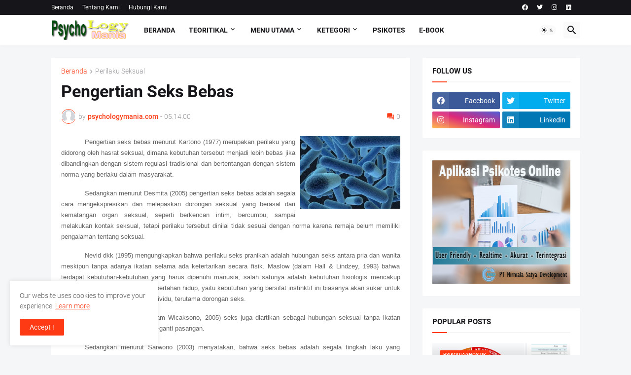

--- FILE ---
content_type: text/html; charset=UTF-8
request_url: https://www.psychologymania.com/2012/06/pengertian-seks-bebas.html
body_size: 61649
content:
<!DOCTYPE html>
<html class='ltr' dir='ltr' lang='id' xmlns='http://www.w3.org/1999/xhtml' xmlns:b='http://www.google.com/2005/gml/b' xmlns:data='http://www.google.com/2005/gml/data' xmlns:expr='http://www.google.com/2005/gml/expr'>
<head>
<meta content='text/html; charset=UTF-8' http-equiv='Content-Type'/>
<meta content='width=device-width, initial-scale=1, minimum-scale=1, user-scalable=yes' name='viewport'/>
<title>Pengertian Seks Bebas</title>
<link href='//fonts.gstatic.com' rel='dns-prefetch'/>
<link href='//dnjs.cloudflare.com' rel='dns-prefetch'/>
<link href='//1.bp.blogspot.com' rel='dns-prefetch'/>
<link href='//2.bp.blogspot.com' rel='dns-prefetch'/>
<link href='//3.bp.blogspot.com' rel='dns-prefetch'/>
<link href='//4.bp.blogspot.com' rel='dns-prefetch'/>
<link href='//www.blogger.com' rel='dns-prefetch'/>
<meta content='blogger' name='generator'/>
<link href='https://www.psychologymania.com/favicon.ico' rel='icon' type='image/x-icon'/>
<meta content='#fd3a13' name='theme-color'/>
<link href='https://www.psychologymania.com/2012/06/pengertian-seks-bebas.html' rel='canonical'/>
<meta content='Pengertian seks bebas menurut Kartono (1977) merupakan perilaku yang didorong oleh hasrat seksual, dimana kebutuhan tersebut menjadi lebih b...' name='description'/>
<meta content='id' property='og:locale'/>
<meta content='article' property='og:type'/>
<meta content='Pengertian Seks Bebas' property='og:title'/>
<meta content='https://www.psychologymania.com/2012/06/pengertian-seks-bebas.html' property='og:url'/>
<meta content='Pengertian seks bebas menurut Kartono (1977) merupakan perilaku yang didorong oleh hasrat seksual, dimana kebutuhan tersebut menjadi lebih b...' property='og:description'/>
<meta content='PSYCHOLOGYMANIA' property='og:site_name'/>
<meta content='https://blogger.googleusercontent.com/img/b/R29vZ2xl/AVvXsEig5CSFjEvpmzIQ28Uss5kk2UZhrDyWW2pSGj6W1i9w2pl7WzIqoy9fsqAKs4D_27a-L_F6Nq3DGqzOc3DAZ67GVUBrg5W8bjAZl1yMuhxWI8to2z5wtvugz_P-j4LtzBsJ7QLu9phjFFtD/w1600/seks+bebas.jpg' property='og:image'/>
<meta content='https://blogger.googleusercontent.com/img/b/R29vZ2xl/AVvXsEig5CSFjEvpmzIQ28Uss5kk2UZhrDyWW2pSGj6W1i9w2pl7WzIqoy9fsqAKs4D_27a-L_F6Nq3DGqzOc3DAZ67GVUBrg5W8bjAZl1yMuhxWI8to2z5wtvugz_P-j4LtzBsJ7QLu9phjFFtD/w1600/seks+bebas.jpg' name='twitter:image'/>
<meta content='summary_large_image' name='twitter:card'/>
<meta content='Pengertian Seks Bebas' name='twitter:title'/>
<meta content='https://www.psychologymania.com/2012/06/pengertian-seks-bebas.html' name='twitter:domain'/>
<meta content='Pengertian seks bebas menurut Kartono (1977) merupakan perilaku yang didorong oleh hasrat seksual, dimana kebutuhan tersebut menjadi lebih b...' name='twitter:description'/>
<link rel="alternate" type="application/atom+xml" title="PSYCHOLOGYMANIA - Atom" href="https://www.psychologymania.com/feeds/posts/default" />
<link rel="alternate" type="application/rss+xml" title="PSYCHOLOGYMANIA - RSS" href="https://www.psychologymania.com/feeds/posts/default?alt=rss" />
<link rel="service.post" type="application/atom+xml" title="PSYCHOLOGYMANIA - Atom" href="https://www.blogger.com/feeds/5055423594928642852/posts/default" />

<link rel="alternate" type="application/atom+xml" title="PSYCHOLOGYMANIA - Atom" href="https://www.psychologymania.com/feeds/5396034603614286837/comments/default" />
<link href='https://cdnjs.cloudflare.com/ajax/libs/font-awesome/5.15.4/css/fontawesome.min.css' rel='stylesheet'/>
<style id='page-skin-1' type='text/css'><!--
/*-- Google Fonts --*/
@font-face{font-family:'Roboto';font-style:italic;font-weight:300;font-display:swap;src:url(https://fonts.gstatic.com/s/roboto/v27/KFOjCnqEu92Fr1Mu51TjASc3CsTKlA.woff2) format("woff2");unicode-range:U+0460-052F,U+1C80-1C88,U+20B4,U+2DE0-2DFF,U+A640-A69F,U+FE2E-FE2F}
@font-face{font-family:'Roboto';font-style:italic;font-weight:300;font-display:swap;src:url(https://fonts.gstatic.com/s/roboto/v27/KFOjCnqEu92Fr1Mu51TjASc-CsTKlA.woff2) format("woff2");unicode-range:U+0400-045F,U+0490-0491,U+04B0-04B1,U+2116}
@font-face{font-family:'Roboto';font-style:italic;font-weight:300;font-display:swap;src:url(https://fonts.gstatic.com/s/roboto/v27/KFOjCnqEu92Fr1Mu51TjASc2CsTKlA.woff2) format("woff2");unicode-range:U+1F00-1FFF}
@font-face{font-family:'Roboto';font-style:italic;font-weight:300;font-display:swap;src:url(https://fonts.gstatic.com/s/roboto/v27/KFOjCnqEu92Fr1Mu51TjASc5CsTKlA.woff2) format("woff2");unicode-range:U+0370-03FF}
@font-face{font-family:'Roboto';font-style:italic;font-weight:300;font-display:swap;src:url(https://fonts.gstatic.com/s/roboto/v27/KFOjCnqEu92Fr1Mu51TjASc1CsTKlA.woff2) format("woff2");unicode-range:U+0102-0103,U+0110-0111,U+0128-0129,U+0168-0169,U+01A0-01A1,U+01AF-01B0,U+1EA0-1EF9,U+20AB}
@font-face{font-family:'Roboto';font-style:italic;font-weight:300;font-display:swap;src:url(https://fonts.gstatic.com/s/roboto/v27/KFOjCnqEu92Fr1Mu51TjASc0CsTKlA.woff2) format("woff2");unicode-range:U+0100-024F,U+0259,U+1E00-1EFF,U+2020,U+20A0-20AB,U+20AD-20CF,U+2113,U+2C60-2C7F,U+A720-A7FF}
@font-face{font-family:'Roboto';font-style:italic;font-weight:300;font-display:swap;src:url(https://fonts.gstatic.com/s/roboto/v27/KFOjCnqEu92Fr1Mu51TjASc6CsQ.woff2) format("woff2");unicode-range:U+0000-00FF,U+0131,U+0152-0153,U+02BB-02BC,U+02C6,U+02DA,U+02DC,U+2000-206F,U+2074,U+20AC,U+2122,U+2191,U+2193,U+2212,U+2215,U+FEFF,U+FFFD}
@font-face{font-family:'Roboto';font-style:italic;font-weight:400;font-display:swap;src:url(https://fonts.gstatic.com/s/roboto/v27/KFOkCnqEu92Fr1Mu51xFIzIFKw.woff2) format("woff2");unicode-range:U+0460-052F,U+1C80-1C88,U+20B4,U+2DE0-2DFF,U+A640-A69F,U+FE2E-FE2F}
@font-face{font-family:'Roboto';font-style:italic;font-weight:400;font-display:swap;src:url(https://fonts.gstatic.com/s/roboto/v27/KFOkCnqEu92Fr1Mu51xMIzIFKw.woff2) format("woff2");unicode-range:U+0400-045F,U+0490-0491,U+04B0-04B1,U+2116}
@font-face{font-family:'Roboto';font-style:italic;font-weight:400;font-display:swap;src:url(https://fonts.gstatic.com/s/roboto/v27/KFOkCnqEu92Fr1Mu51xEIzIFKw.woff2) format("woff2");unicode-range:U+1F00-1FFF}
@font-face{font-family:'Roboto';font-style:italic;font-weight:400;font-display:swap;src:url(https://fonts.gstatic.com/s/roboto/v27/KFOkCnqEu92Fr1Mu51xLIzIFKw.woff2) format("woff2");unicode-range:U+0370-03FF}
@font-face{font-family:'Roboto';font-style:italic;font-weight:400;font-display:swap;src:url(https://fonts.gstatic.com/s/roboto/v27/KFOkCnqEu92Fr1Mu51xHIzIFKw.woff2) format("woff2");unicode-range:U+0102-0103,U+0110-0111,U+0128-0129,U+0168-0169,U+01A0-01A1,U+01AF-01B0,U+1EA0-1EF9,U+20AB}
@font-face{font-family:'Roboto';font-style:italic;font-weight:400;font-display:swap;src:url(https://fonts.gstatic.com/s/roboto/v27/KFOkCnqEu92Fr1Mu51xGIzIFKw.woff2) format("woff2");unicode-range:U+0100-024F,U+0259,U+1E00-1EFF,U+2020,U+20A0-20AB,U+20AD-20CF,U+2113,U+2C60-2C7F,U+A720-A7FF}
@font-face{font-family:'Roboto';font-style:italic;font-weight:400;font-display:swap;src:url(https://fonts.gstatic.com/s/roboto/v27/KFOkCnqEu92Fr1Mu51xIIzI.woff2) format("woff2");unicode-range:U+0000-00FF,U+0131,U+0152-0153,U+02BB-02BC,U+02C6,U+02DA,U+02DC,U+2000-206F,U+2074,U+20AC,U+2122,U+2191,U+2193,U+2212,U+2215,U+FEFF,U+FFFD}
@font-face{font-family:'Roboto';font-style:italic;font-weight:500;font-display:swap;src:url(https://fonts.gstatic.com/s/roboto/v27/KFOjCnqEu92Fr1Mu51S7ACc3CsTKlA.woff2) format("woff2");unicode-range:U+0460-052F,U+1C80-1C88,U+20B4,U+2DE0-2DFF,U+A640-A69F,U+FE2E-FE2F}
@font-face{font-family:'Roboto';font-style:italic;font-weight:500;font-display:swap;src:url(https://fonts.gstatic.com/s/roboto/v27/KFOjCnqEu92Fr1Mu51S7ACc-CsTKlA.woff2) format("woff2");unicode-range:U+0400-045F,U+0490-0491,U+04B0-04B1,U+2116}
@font-face{font-family:'Roboto';font-style:italic;font-weight:500;font-display:swap;src:url(https://fonts.gstatic.com/s/roboto/v27/KFOjCnqEu92Fr1Mu51S7ACc2CsTKlA.woff2) format("woff2");unicode-range:U+1F00-1FFF}
@font-face{font-family:'Roboto';font-style:italic;font-weight:500;font-display:swap;src:url(https://fonts.gstatic.com/s/roboto/v27/KFOjCnqEu92Fr1Mu51S7ACc5CsTKlA.woff2) format("woff2");unicode-range:U+0370-03FF}
@font-face{font-family:'Roboto';font-style:italic;font-weight:500;font-display:swap;src:url(https://fonts.gstatic.com/s/roboto/v27/KFOjCnqEu92Fr1Mu51S7ACc1CsTKlA.woff2) format("woff2");unicode-range:U+0102-0103,U+0110-0111,U+0128-0129,U+0168-0169,U+01A0-01A1,U+01AF-01B0,U+1EA0-1EF9,U+20AB}
@font-face{font-family:'Roboto';font-style:italic;font-weight:500;font-display:swap;src:url(https://fonts.gstatic.com/s/roboto/v27/KFOjCnqEu92Fr1Mu51S7ACc0CsTKlA.woff2) format("woff2");unicode-range:U+0100-024F,U+0259,U+1E00-1EFF,U+2020,U+20A0-20AB,U+20AD-20CF,U+2113,U+2C60-2C7F,U+A720-A7FF}
@font-face{font-family:'Roboto';font-style:italic;font-weight:500;font-display:swap;src:url(https://fonts.gstatic.com/s/roboto/v27/KFOjCnqEu92Fr1Mu51S7ACc6CsQ.woff2) format("woff2");unicode-range:U+0000-00FF,U+0131,U+0152-0153,U+02BB-02BC,U+02C6,U+02DA,U+02DC,U+2000-206F,U+2074,U+20AC,U+2122,U+2191,U+2193,U+2212,U+2215,U+FEFF,U+FFFD}
@font-face{font-family:'Roboto';font-style:italic;font-weight:700;font-display:swap;src:url(https://fonts.gstatic.com/s/roboto/v27/KFOjCnqEu92Fr1Mu51TzBic3CsTKlA.woff2) format("woff2");unicode-range:U+0460-052F,U+1C80-1C88,U+20B4,U+2DE0-2DFF,U+A640-A69F,U+FE2E-FE2F}
@font-face{font-family:'Roboto';font-style:italic;font-weight:700;font-display:swap;src:url(https://fonts.gstatic.com/s/roboto/v27/KFOjCnqEu92Fr1Mu51TzBic-CsTKlA.woff2) format("woff2");unicode-range:U+0400-045F,U+0490-0491,U+04B0-04B1,U+2116}
@font-face{font-family:'Roboto';font-style:italic;font-weight:700;font-display:swap;src:url(https://fonts.gstatic.com/s/roboto/v27/KFOjCnqEu92Fr1Mu51TzBic2CsTKlA.woff2) format("woff2");unicode-range:U+1F00-1FFF}
@font-face{font-family:'Roboto';font-style:italic;font-weight:700;font-display:swap;src:url(https://fonts.gstatic.com/s/roboto/v27/KFOjCnqEu92Fr1Mu51TzBic5CsTKlA.woff2) format("woff2");unicode-range:U+0370-03FF}
@font-face{font-family:'Roboto';font-style:italic;font-weight:700;font-display:swap;src:url(https://fonts.gstatic.com/s/roboto/v27/KFOjCnqEu92Fr1Mu51TzBic1CsTKlA.woff2) format("woff2");unicode-range:U+0102-0103,U+0110-0111,U+0128-0129,U+0168-0169,U+01A0-01A1,U+01AF-01B0,U+1EA0-1EF9,U+20AB}
@font-face{font-family:'Roboto';font-style:italic;font-weight:700;font-display:swap;src:url(https://fonts.gstatic.com/s/roboto/v27/KFOjCnqEu92Fr1Mu51TzBic0CsTKlA.woff2) format("woff2");unicode-range:U+0100-024F,U+0259,U+1E00-1EFF,U+2020,U+20A0-20AB,U+20AD-20CF,U+2113,U+2C60-2C7F,U+A720-A7FF}
@font-face{font-family:'Roboto';font-style:italic;font-weight:700;font-display:swap;src:url(https://fonts.gstatic.com/s/roboto/v27/KFOjCnqEu92Fr1Mu51TzBic6CsQ.woff2) format("woff2");unicode-range:U+0000-00FF,U+0131,U+0152-0153,U+02BB-02BC,U+02C6,U+02DA,U+02DC,U+2000-206F,U+2074,U+20AC,U+2122,U+2191,U+2193,U+2212,U+2215,U+FEFF,U+FFFD}
@font-face{font-family:'Roboto';font-style:normal;font-weight:300;font-display:swap;src:url(https://fonts.gstatic.com/s/roboto/v27/KFOlCnqEu92Fr1MmSU5fCRc4EsA.woff2) format("woff2");unicode-range:U+0460-052F,U+1C80-1C88,U+20B4,U+2DE0-2DFF,U+A640-A69F,U+FE2E-FE2F}
@font-face{font-family:'Roboto';font-style:normal;font-weight:300;font-display:swap;src:url(https://fonts.gstatic.com/s/roboto/v27/KFOlCnqEu92Fr1MmSU5fABc4EsA.woff2) format("woff2");unicode-range:U+0400-045F,U+0490-0491,U+04B0-04B1,U+2116}
@font-face{font-family:'Roboto';font-style:normal;font-weight:300;font-display:swap;src:url(https://fonts.gstatic.com/s/roboto/v27/KFOlCnqEu92Fr1MmSU5fCBc4EsA.woff2) format("woff2");unicode-range:U+1F00-1FFF}
@font-face{font-family:'Roboto';font-style:normal;font-weight:300;font-display:swap;src:url(https://fonts.gstatic.com/s/roboto/v27/KFOlCnqEu92Fr1MmSU5fBxc4EsA.woff2) format("woff2");unicode-range:U+0370-03FF}
@font-face{font-family:'Roboto';font-style:normal;font-weight:300;font-display:swap;src:url(https://fonts.gstatic.com/s/roboto/v27/KFOlCnqEu92Fr1MmSU5fCxc4EsA.woff2) format("woff2");unicode-range:U+0102-0103,U+0110-0111,U+0128-0129,U+0168-0169,U+01A0-01A1,U+01AF-01B0,U+1EA0-1EF9,U+20AB}
@font-face{font-family:'Roboto';font-style:normal;font-weight:300;font-display:swap;src:url(https://fonts.gstatic.com/s/roboto/v27/KFOlCnqEu92Fr1MmSU5fChc4EsA.woff2) format("woff2");unicode-range:U+0100-024F,U+0259,U+1E00-1EFF,U+2020,U+20A0-20AB,U+20AD-20CF,U+2113,U+2C60-2C7F,U+A720-A7FF}
@font-face{font-family:'Roboto';font-style:normal;font-weight:300;font-display:swap;src:url(https://fonts.gstatic.com/s/roboto/v27/KFOlCnqEu92Fr1MmSU5fBBc4.woff2) format("woff2");unicode-range:U+0000-00FF,U+0131,U+0152-0153,U+02BB-02BC,U+02C6,U+02DA,U+02DC,U+2000-206F,U+2074,U+20AC,U+2122,U+2191,U+2193,U+2212,U+2215,U+FEFF,U+FFFD}
@font-face{font-family:'Roboto';font-style:normal;font-weight:400;font-display:swap;src:url(https://fonts.gstatic.com/s/roboto/v27/KFOmCnqEu92Fr1Mu72xKOzY.woff2) format("woff2");unicode-range:U+0460-052F,U+1C80-1C88,U+20B4,U+2DE0-2DFF,U+A640-A69F,U+FE2E-FE2F}
@font-face{font-family:'Roboto';font-style:normal;font-weight:400;font-display:swap;src:url(https://fonts.gstatic.com/s/roboto/v27/KFOmCnqEu92Fr1Mu5mxKOzY.woff2) format("woff2");unicode-range:U+0400-045F,U+0490-0491,U+04B0-04B1,U+2116}
@font-face{font-family:'Roboto';font-style:normal;font-weight:400;font-display:swap;src:url(https://fonts.gstatic.com/s/roboto/v27/KFOmCnqEu92Fr1Mu7mxKOzY.woff2) format("woff2");unicode-range:U+1F00-1FFF}
@font-face{font-family:'Roboto';font-style:normal;font-weight:400;font-display:swap;src:url(https://fonts.gstatic.com/s/roboto/v27/KFOmCnqEu92Fr1Mu4WxKOzY.woff2) format("woff2");unicode-range:U+0370-03FF}
@font-face{font-family:'Roboto';font-style:normal;font-weight:400;font-display:swap;src:url(https://fonts.gstatic.com/s/roboto/v27/KFOmCnqEu92Fr1Mu7WxKOzY.woff2) format("woff2");unicode-range:U+0102-0103,U+0110-0111,U+0128-0129,U+0168-0169,U+01A0-01A1,U+01AF-01B0,U+1EA0-1EF9,U+20AB}
@font-face{font-family:'Roboto';font-style:normal;font-weight:400;font-display:swap;src:url(https://fonts.gstatic.com/s/roboto/v27/KFOmCnqEu92Fr1Mu7GxKOzY.woff2) format("woff2");unicode-range:U+0100-024F,U+0259,U+1E00-1EFF,U+2020,U+20A0-20AB,U+20AD-20CF,U+2113,U+2C60-2C7F,U+A720-A7FF}
@font-face{font-family:'Roboto';font-style:normal;font-weight:400;font-display:swap;src:url(https://fonts.gstatic.com/s/roboto/v27/KFOmCnqEu92Fr1Mu4mxK.woff2) format("woff2");unicode-range:U+0000-00FF,U+0131,U+0152-0153,U+02BB-02BC,U+02C6,U+02DA,U+02DC,U+2000-206F,U+2074,U+20AC,U+2122,U+2191,U+2193,U+2212,U+2215,U+FEFF,U+FFFD}
@font-face{font-family:'Roboto';font-style:normal;font-weight:500;font-display:swap;src:url(https://fonts.gstatic.com/s/roboto/v27/KFOlCnqEu92Fr1MmEU9fCRc4EsA.woff2) format("woff2");unicode-range:U+0460-052F,U+1C80-1C88,U+20B4,U+2DE0-2DFF,U+A640-A69F,U+FE2E-FE2F}
@font-face{font-family:'Roboto';font-style:normal;font-weight:500;font-display:swap;src:url(https://fonts.gstatic.com/s/roboto/v27/KFOlCnqEu92Fr1MmEU9fABc4EsA.woff2) format("woff2");unicode-range:U+0400-045F,U+0490-0491,U+04B0-04B1,U+2116}
@font-face{font-family:'Roboto';font-style:normal;font-weight:500;font-display:swap;src:url(https://fonts.gstatic.com/s/roboto/v27/KFOlCnqEu92Fr1MmEU9fCBc4EsA.woff2) format("woff2");unicode-range:U+1F00-1FFF}
@font-face{font-family:'Roboto';font-style:normal;font-weight:500;font-display:swap;src:url(https://fonts.gstatic.com/s/roboto/v27/KFOlCnqEu92Fr1MmEU9fBxc4EsA.woff2) format("woff2");unicode-range:U+0370-03FF}
@font-face{font-family:'Roboto';font-style:normal;font-weight:500;font-display:swap;src:url(https://fonts.gstatic.com/s/roboto/v27/KFOlCnqEu92Fr1MmEU9fCxc4EsA.woff2) format("woff2");unicode-range:U+0102-0103,U+0110-0111,U+0128-0129,U+0168-0169,U+01A0-01A1,U+01AF-01B0,U+1EA0-1EF9,U+20AB}
@font-face{font-family:'Roboto';font-style:normal;font-weight:500;font-display:swap;src:url(https://fonts.gstatic.com/s/roboto/v27/KFOlCnqEu92Fr1MmEU9fChc4EsA.woff2) format("woff2");unicode-range:U+0100-024F,U+0259,U+1E00-1EFF,U+2020,U+20A0-20AB,U+20AD-20CF,U+2113,U+2C60-2C7F,U+A720-A7FF}
@font-face{font-family:'Roboto';font-style:normal;font-weight:500;font-display:swap;src:url(https://fonts.gstatic.com/s/roboto/v27/KFOlCnqEu92Fr1MmEU9fBBc4.woff2) format("woff2");unicode-range:U+0000-00FF,U+0131,U+0152-0153,U+02BB-02BC,U+02C6,U+02DA,U+02DC,U+2000-206F,U+2074,U+20AC,U+2122,U+2191,U+2193,U+2212,U+2215,U+FEFF,U+FFFD}
@font-face{font-family:'Roboto';font-style:normal;font-weight:700;font-display:swap;src:url(https://fonts.gstatic.com/s/roboto/v27/KFOlCnqEu92Fr1MmWUlfCRc4EsA.woff2) format("woff2");unicode-range:U+0460-052F,U+1C80-1C88,U+20B4,U+2DE0-2DFF,U+A640-A69F,U+FE2E-FE2F}
@font-face{font-family:'Roboto';font-style:normal;font-weight:700;font-display:swap;src:url(https://fonts.gstatic.com/s/roboto/v27/KFOlCnqEu92Fr1MmWUlfABc4EsA.woff2) format("woff2");unicode-range:U+0400-045F,U+0490-0491,U+04B0-04B1,U+2116}
@font-face{font-family:'Roboto';font-style:normal;font-weight:700;font-display:swap;src:url(https://fonts.gstatic.com/s/roboto/v27/KFOlCnqEu92Fr1MmWUlfCBc4EsA.woff2) format("woff2");unicode-range:U+1F00-1FFF}
@font-face{font-family:'Roboto';font-style:normal;font-weight:700;font-display:swap;src:url(https://fonts.gstatic.com/s/roboto/v27/KFOlCnqEu92Fr1MmWUlfBxc4EsA.woff2) format("woff2");unicode-range:U+0370-03FF}
@font-face{font-family:'Roboto';font-style:normal;font-weight:700;font-display:swap;src:url(https://fonts.gstatic.com/s/roboto/v27/KFOlCnqEu92Fr1MmWUlfCxc4EsA.woff2) format("woff2");unicode-range:U+0102-0103,U+0110-0111,U+0128-0129,U+0168-0169,U+01A0-01A1,U+01AF-01B0,U+1EA0-1EF9,U+20AB}
@font-face{font-family:'Roboto';font-style:normal;font-weight:700;font-display:swap;src:url(https://fonts.gstatic.com/s/roboto/v27/KFOlCnqEu92Fr1MmWUlfChc4EsA.woff2) format("woff2");unicode-range:U+0100-024F,U+0259,U+1E00-1EFF,U+2020,U+20A0-20AB,U+20AD-20CF,U+2113,U+2C60-2C7F,U+A720-A7FF}
@font-face{font-family:'Roboto';font-style:normal;font-weight:700;font-display:swap;src:url(https://fonts.gstatic.com/s/roboto/v27/KFOlCnqEu92Fr1MmWUlfBBc4.woff2) format("woff2");unicode-range:U+0000-00FF,U+0131,U+0152-0153,U+02BB-02BC,U+02C6,U+02DA,U+02DC,U+2000-206F,U+2074,U+20AC,U+2122,U+2191,U+2193,U+2212,U+2215,U+FEFF,U+FFFD}
/*-- Material Icons Font --*/
@font-face{font-family:"Material Icons Round";font-display:swap;font-style:normal;font-weight:400;src:url(https://fonts.gstatic.com/s/materialiconsround/v65/LDItaoyNOAY6Uewc665JcIzCKsKc_M9flwmP.woff2) format("woff2")}.mir{font-family:"Material Icons Round";font-weight:400;font-style:normal;font-size:24px;line-height:1;letter-spacing:normal;text-transform:none;display:inline-block;white-space:nowrap;word-wrap:normal;direction:ltr;-webkit-font-feature-settings:liga;-webkit-font-smoothing:antialiased}@font-face{font-family:"PBT Icons";font-display:block;font-style:normal;font-weight:400;src:url(https://fonts.gstatic.com/s/materialiconsround/v65/LDItaoyNOAY6Uewc665JcIzCKsKc_M9flwmP.woff2) format("woff2")}
/*-- Font Awesome 5 Brands 5.15.4 --*/
@font-face{font-family:"Font Awesome 5 Brands";font-display:swap;font-style:normal;font-weight:400;src:url(https://cdnjs.cloudflare.com/ajax/libs/font-awesome/5.15.4/webfonts/fa-brands-400.eot);src:url(https://cdnjs.cloudflare.com/ajax/libs/font-awesome/5.15.4/webfonts/fa-brands-400.eot?#iefix) format("embedded-opentype"),url(https://cdnjs.cloudflare.com/ajax/libs/font-awesome/5.15.4/webfonts/fa-brands-400.woff2) format("woff2"),url(https://cdnjs.cloudflare.com/ajax/libs/font-awesome/5.15.4/webfonts/fa-brands-400.woff) format("woff"),url(https://cdnjs.cloudflare.com/ajax/libs/font-awesome/5.15.4/webfonts/fa-brands-400.ttf) format("truetype"),url(https://cdnjs.cloudflare.com/ajax/libs/font-awesome/5.15.4/webfonts/fa-brands-400.svg#fontawesome) format("svg")}.fab{font-family:"Font Awesome 5 Brands";font-weight:400}
/*-- CSS Variables --*/
:root{
--body-font:'Roboto', Arial, sans-serif;
--menu-font:'Roboto', Arial, sans-serif;
--title-font:'Roboto', Arial, sans-serif;
--text-font:'Roboto', Arial, sans-serif;
--body-bg-color:#f5f6f7;
--body-bg:#f5f6f7 none repeat fixed top left;
--outer-bg:#f5f6f7;
--main-color:#fd3a13;
--title-color:#16161a;
--title-hover-color:#fd3a13;
--meta-color:#97979d;
--text-color:#626262;
--tag-bg:#fd3a13;
--tag-color:#ffffff;
--topbar-bg:#16161a;
--topbar-color:#ffffff;
--topbar-hover-color:#fd3a13;
--header-bg:#ffffff;
--header-color:#16161a;
--header-hover-color:#fd3a13;
--submenu-bg:#ffffff;
--submenu-color:#16161a;
--submenu-hover-color:#fd3a13;
--mega-bg:#ffffff;
--mega-color:#16161a;
--mega-hover-color:#fd3a13;
--mega-meta-color:#97979d;
--mobilemenu-bg:#ffffff;
--mobilemenu-color:#16161a;
--mobilemenu-hover-color:#fd3a13;
--ticker-title-color:#fd3a13;
--ticker-color:#16161a;
--ticker-hover-color:#fd3a13;
--widget-bg:#ffffff;
--widget-title-color:#16161a;
--widget-dash-color:#fd3a13;
--video-widget-bg:#16161a;
--video-widget-color:#ffffff;
--video-widget-hover-color:#fd3a13;
--video-widget-meta-color:#AAAAAA;
--footer-bg:#16161a;
--footer-color:#ffffff;
--footer-hover-color:#fd3a13;
--footer-meta-color:#AAAAAA;
--footer-text-color:#AAAAAA;
--footerbar-bg:#09090a;
--footerbar-color:#ffffff;
--footerbar-hover-color:#fd3a13;
--cookie-bg:#ffffff;
--cookie-color:#626262;
--button-bg:#fd3a13;
--button-color:#ffffff;
--button-hover-bg:#e33411;
--button-hover-color:#ffffff;
--light-weight:400;
--title-weight: 700;
--gray-bg:rgba(155,155,155,0.05);
--border-color:rgba(155,155,155,0.1);
--radius:2px;
--widget-shadow: 0 0 5px rgba(0,0,0,0.01);
--avatar-shadow:0px 1px 4px rgba(0,0,0,0.05);
}
html.is-dark{
--body-bg-color:#27272b;
--body-bg:#f5f6f7 none repeat fixed top left;
--outer-bg:#16161a;
--title-color:#f8f8fb;
--title-hover-color:#fd3a13;
--meta-color:#aaa;
--text-color:#c5c5c8;
--tag-bg:#fd3a13;
--tag-color:#ffffff;
--topbar-bg:#16161a;
--topbar-color:#f8f8fb;
--topbar-hover-color:#fd3a13;
--header-bg:#202024;
--header-color:#f8f8fb;
--header-hover-color:#fd3a13;
--submenu-bg:#252529;
--submenu-color:#f8f8fb;
--submenu-hover-color:#fd3a13;
--mega-bg:#252529;
--mega-color:#f8f8fb;
--mega-hover-color:#fd3a13;
--mega-meta-color:#aaa;
--mobilemenu-bg:#16161a;
--mobilemenu-color:#f8f8fb;
--mobilemenu-hover-color:#fd3a13;
--ticker-title-color:#fd3a13;
--ticker-color:#f8f8fb;
--ticker-hover-color:#fd3a13;
--widget-bg:#202024;
--widget-title-color:#f8f8fb;
--widget-dash-color:#fd3a13;
--footer-bg:#202024;
--footer-color:#f8f8fb;
--footer-hover-color:#fd3a13;
--footer-meta-color:#aaa;
--footer-text-color:#c5c5c8;
--footerbar-bg:#16161a;
--footerbar-color:#f8f8fb;
--footerbar-hover-color:#fd3a13;
--cookie-bg:#202024;
--cookie-color:#c5c5c8;
--button-bg:#fd3a13;
--button-color:#fff;
--button-hover-bg:#e33411;
--button-hover-color:#ffffff;
--gray-bg:rgba(255,255,255,0.03);
--border-color:rgba(255,255,255,0.05);
}
html.rtl{
--body-font:'Cairo',Arial,sans-serif;
--menu-font:'Cairo',Arial,sans-serif;
--title-font:'Cairo',Arial,sans-serif;
--text-font:'Cairo',Arial,sans-serif;
}
/*-- Reset CSS --*/
html,body,a,abbr,acronym,address,applet,b,big,blockquote,caption,center,cite,code,dd,del,dfn,div,dl,dt,em,fieldset,font,form,input,button,h1,h2,h3,h4,h5,h6,i,iframe,img,ins,kbd,label,legend,li,object,p,pre,q,s,samp,small,span,strike,strong,sub,sup,table,tbody,td,tfoot,th,thead,tr,tt,u,ul,var{padding:0;margin:0;border:0;outline:none;vertical-align:baseline;background:0 0;text-decoration:none}dl,ul{list-style-position:inside;list-style:none}ul li{list-style:none}caption{text-align:center}img{border:none;position:relative}a,a:visited{text-decoration:none}.clearfix{clear:both}.section,.widget,.widget ul{margin:0;padding:0}a{color:var(--main-color)}a img{border:0}abbr{text-decoration:none}.separator a{text-decoration:none!important;clear:none!important;float:none!important;margin-left:0!important;margin-right:0!important}#Navbar1,#navbar-iframe,.widget-item-control,a.quickedit,.home-link,.feed-links{display:none!important}.center{display:table;margin:0 auto;position:relative}.widget > h2,.widget > h3{display:none}.widget iframe,.widget img{max-width:100%}button,input,select,textarea{background:transparent;font-family:var(--body-font);-webkit-appearance:none;-moz-appearance:none;appearance:none;outline:none;border-radius:0}button{cursor:pointer}input[type="search"]::-webkit-search-cancel-button{-webkit-appearance:none}
/*-- Main CSS --*/
*{box-sizing:border-box}
html{position:relative;word-break:break-word;word-wrap:break-word;text-rendering:optimizeLegibility;-webkit-font-smoothing:antialiased;-webkit-text-size-adjust:100%}
body{position:relative;background:var(--body-bg);background-color:var(--body-bg-color);font-family:var(--body-font);font-size:14px;color:var(--text-color);font-weight:400;font-style:normal;line-height:1.4em}
.rtl{direction:rtl}
.is-roboto{--light-weight:300}
.rtl .is-roboto{--light-weight:400}
h1,h2,h3,h4,h5,h6{font-family:var(--title-font);font-weight:700}
a,input,button{transition:all .0s ease}
#outer-wrapper{position:relative;overflow:hidden;width:100%;max-width:100%;background-color:var(--outer-bg);margin:0 auto;padding:0}
.is-boxed #outer-wrapper{width:1123px;max-width:100%;box-shadow:0 0 20px rgba(0,0,0,0.05)}
.is-dark .is-boxed #outer-wrapper{box-shadow:0 0 20px rgba(0,0,0,0.2)}
.container{position:relative}
.row-x1{width:1073px;max-width:100%}
.row-x2{width:100%}
.flex-c{display:flex;justify-content:center}
.flex-col{display:flex;flex-direction:column}
.flex-sb{display:flex;justify-content:space-between}
#content-wrapper{float:left;width:100%;overflow:hidden;padding:25px 0}
.is-left #content-wrapper > .container,.rtl .is-right #content-wrapper > .container{flex-direction:row-reverse}
.rtl .is-left #content-wrapper > .container{flex-direction:row}
.theiaStickySidebar:before,.theiaStickySidebar:after{content:'';display:table;clear:both}
#main-wrapper{position:relative;width:calc(100% - 345px)}
.no-sidebar #main-wrapper{width:100%}
#sidebar-wrapper{position:relative;width:320px}
.no-sidebar #sidebar-wrapper{display:none}
.entry-image-wrap,.author-avatar-wrap,.comments .avatar-image-container{display:block;position:relative;overflow:hidden;background-color:var(--gray-bg);z-index:5;color:transparent}
.entry-image,.author-avatar{display:block;position:relative;width:100%;height:100%;background-size:cover;background-position:center center;background-repeat:no-repeat;z-index:1;transform-origin:center;opacity:0;transition:opacity .35s ease,transform .35s ease}
.entry-image.pbt-lazy,.author-avatar.pbt-lazy{opacity:1}
.entry-image-wrap:hover .entry-image,.cs:hover .entry-image-wrap .entry-image{transform:scale(1.05)}
.is-video:after{display:flex;position:absolute;content:'\e037';top:50%;right:50%;width:34px;height:34px;background-color:rgba(0,0,0,0.5);font-family:'Material Icons Round';font-size:25px;color:#fff;font-weight:400;align-items:center;justify-content:center;z-index:5;transform:translate(50%,-50%);box-sizing:border-box;padding:0 0 0 1px;border-radius:50%;box-shadow:0 1px 3px 0 rgba(0,0,0,0.1)}
.sz-1.is-video:after{transform:translate(50%,-50%) scale(.7)}
.sz-2.is-video:after{transform:translate(50%,-50%) scale(.85)}
.is-video:hover:after,.cs:hover .is-video:after{background-color:var(--main-color)}
.cs .is-video:after{top:15px;right:15px;transform:translate(0)}
.rtl .cs .is-video:after{left:15px;right:unset}
.entry-header{display:flex;flex-direction:column}
.entry-category{display:flex;align-items:center;height:17px;background-color:var(--tag-bg);font-size:10px;color:var(--tag-color);font-weight:500;text-transform:uppercase;line-height:0;padding:1px 7px 0;border-radius:var(--radius)}
.entry-image-wrap .entry-category{position:absolute;left:0;bottom:0;z-index:2;border-radius:0 var(--radius) 0 0}
.rtl .entry-image-wrap .entry-category{left:unset;right:0;border-radius:var(--radius) 0 0 0}
.entry-title{color:var(--title-color);font-weight:var(--title-weight);line-height:1.35em}
.entry-title a{display:block;color:var(--title-color)}
.entry-title a:hover{color:var(--title-hover-color)}
.entry-meta{display:flex;font-size:12px;color:var(--meta-color);font-weight:var(--light-weight);margin:4px 0 0}
.entry-meta .mi{display:flex}
.entry-meta .mi,.entry-meta .sp{margin:0 4px 0 0}
.rtl .entry-meta .mi,.rtl .entry-meta .sp{margin:0 0 0 4px}
.entry-meta .author-name{color:var(--main-color);font-weight:500}
.excerpt{font-family:var(--text-font);line-height:1.5em;font-weight:var(--light-weight)}
.cs .entry-inner{display:block;position:relative;width:100%;height:100%;overflow:hidden}
.before-mask:before{content:'';position:absolute;left:0;right:0;bottom:0;height:80%;background-image:linear-gradient(to bottom,rgba(0,0,0,0) 25%,rgba(0,0,0,0.5));-webkit-backface-visibility:hidden;backface-visibility:hidden;z-index:2;opacity:1;margin:0;transition:opacity .25s ease}
.entry-info{position:absolute;left:0;bottom:0;width:100%;background:linear-gradient(to bottom,rgba(0,0,0,0),rgba(0,0,0,0.65));overflow:hidden;z-index:10;padding:15px}
.entry-info .entry-title{color:#fff;text-shadow:0 1px 2px rgba(0,0,0,0.2)}
.entry-info .entry-meta{color:#c5c5ca;text-shadow:0 1px 2px rgba(0,0,0,0.1)}
.entry-info .entry-meta .author-name{color:#d5d5da}
.entry-info .entry-category{width:-moz-fit-content;width:fit-content;margin:0 0 10px}
.btn{position:relative;border-radius:var(--radius)}
.error-msg{display:flex;align-items:center;font-size:14px;color:var(--meta-color);padding:20px 0;font-weight:400}
.loader{position:relative;width:100%;height:100%;overflow:hidden;display:flex;align-items:center;justify-content:center;margin:0}
.loader:after{content:'';display:block;width:30px;height:30px;box-sizing:border-box;margin:0;border:2px solid var(--main-color);border-right-color:var(--border-color);border-radius:100%;animation:spinner .65s infinite linear;transform-origin:center}
@keyframes spinner{0%{-webkit-transform:rotate(0deg);transform:rotate(0deg)}to{-webkit-transform:rotate(1turn);transform:rotate(1turn)}}
.social a:before{display:block;font-family:'Font Awesome 5 Brands';font-style:normal;font-weight:400}
.social .rss a:before,.social .share a:before,.social .email a:before,.social .external-link a:before{content:'\e0e5';font-family:'Material Icons Round'}
.social .share a:before{content:'\e80d'}
.social .email a:before{content:'\e0be'}
.social .external-link a:before{content:'\e89e'}
.sb-a .google a,.sb-h .google a:hover{background-color:#1a73e8}
.sb-a .blogger a,.sb-h .blogger a:hover{background-color:#ff5722}
.sb-a .apple a,.sb-h .apple a:hover{background-color:#333}
.sb-a .amazon a,.sb-h .amazon a:hover{background-color:#fe9800}
.sb-a .microsoft a,.sb-h .microsoft a:hover{background-color:#0067B8}
.sb-a .facebook a,.sb-a .facebook-f a,.sb-h .facebook a:hover,.sb-h .facebook-f a:hover{background-color:#3b5999}
.sb-a .twitter a,.sb-h .twitter a:hover{background-color:#00acee}
.sb-a .youtube a,.sb-h .youtube a:hover{background-color:#f50000}
.sb-a .instagram a,.sb-h .instagram a:hover{background:linear-gradient(15deg,#ffb13d,#dd277b,#4d5ed4)}
.sb-a .pinterest a,.sb-a .pinterest-p a,.sb-h .pinterest a:hover,.sb-h .pinterest-p a:hover{background-color:#ca2127}
.sb-a .dribbble a,.sb-h .dribbble a:hover{background-color:#ea4c89}
.sb-a .linkedin a,.sb-h .linkedin a:hover{background-color:#0077b5}
.sb-a .tumblr a,.sb-h .tumblr a:hover{background-color:#365069}
.sb-a .twitch a,.sb-h .twitch a:hover{background-color:#6441a5}
.sb-a .rss a,.sb-h .rss a:hover{background-color:#ffc200}
.sb-a .skype a,.sb-h .skype a:hover{background-color:#00aff0}
.sb-a .stumbleupon a,.sb-h .stumbleupon a:hover{background-color:#eb4823}
.sb-a .vk a,.sb-h .vk a:hover{background-color:#4a76a8}
.sb-a .stack-overflow a,.sb-h .stack-overflow a:hover{background-color:#f48024}
.sb-a .github a,.sb-h .github a:hover{background-color:#24292e}
.sb-a .soundcloud a,.sb-h .soundcloud a:hover{background:linear-gradient(#ff7400,#ff3400)}
.sb-a .behance a,.sb-h .behance a:hover{background-color:#191919}
.sb-a .digg a,.sb-h .digg a:hover{background-color:#1b1a19}
.sb-a .delicious a,.sb-h .delicious a:hover{background-color:#0076e8}
.sb-a .codepen a,.sb-h .codepen a:hover{background-color:#000}
.sb-a .flipboard a,.sb-h .flipboard a:hover{background-color:#f52828}
.sb-a .reddit a,.sb-h .reddit a:hover{background-color:#ff4500}
.sb-a .whatsapp a,.sb-h .whatsapp a:hover{background-color:#3fbb50}
.sb-a .messenger a,.sb-h .messenger a:hover{background-color:#0084ff}
.sb-a .snapchat a,.sb-h .snapchat a:hover{background-color:#ffe700}
.sb-a .telegram a,.sb-h .telegram a:hover{background-color:#179cde}
.sb-a .steam a,.sb-h .steam a:hover{background:linear-gradient(5deg,#0d89bc,#112c5b,#0d1c47)}
.sb-a .discord a,.sb-h .discord a:hover{background-color:#7289da}
.sb-a .quora a,.sb-h .quora a:hover{background-color:#b92b27}
.sb-a .tiktok a,.sb-h .tiktok a:hover{background-color:#fe2c55}
.sb-a .share a,.sb-h .share a:hover{background-color:var(--meta-color)}
.sb-a .email a,.sb-h .email a:hover{background-color:#888}
.sb-a .external-link a,.sb-h .external-link a:hover{background-color:var(--title-color)}
.sc-a .blogger a,.sc-h .blogger a:hover{color:#1a73e8}
.sc-a .blogger a,.sc-h .blogger a:hover{color:#ff5722}
.sc-a .apple a,.sc-h .apple a:hover{color:#333}
.sc-a .amazon a,.sc-h .amazon a:hover{color:#fe9800}
.sc-a .microsoft a,.sc-h .microsoft a:hover{color:#0067B8}
.sc-a .facebook a,.sc-a .facebook-f a,.sc-h .facebook a:hover,.sc-h .facebook-f a:hover{color:#3b5999}
.sc-a .twitter a,.sc-h .twitter a:hover{color:#00acee}
.sc-a .youtube a,.sc-h .youtube a:hover{color:#f50000}
.sc-a .instagram a,.sc-h .instagram a:hover{color:#dd277b}
.sc-a .pinterest a,.sc-a .pinterest-p a,.sc-h .pinterest a:hover,.sc-h .pinterest-p a:hover{color:#ca2127}
.sc-a .dribbble a,.sc-h .dribbble a:hover{color:#ea4c89}
.sc-a .linkedin a,.sc-h .linkedin a:hover{color:#0077b5}
.sc-a .tumblr a,.sc-h .tumblr a:hover{color:#365069}
.sc-a .twitch a,.sc-h .twitch a:hover{color:#6441a5}
.sc-a .rss a,.sc-h .rss a:hover{color:#ffc200}
.sc-a .skype a,.sc-h .skype a:hover{color:#00aff0}
.sc-a .stumbleupon a,.sc-h .stumbleupon a:hover{color:#eb4823}
.sc-a .vk a,.sc-h .vk a:hover{color:#4a76a8}
.sc-a .stack-overflow a,.sc-h .stack-overflow a:hover{color:#f48024}
.sc-a .github a,.sc-h .github a:hover{color:#24292e}
.sc-a .soundcloud a,.sc-h .soundcloud a:hover{color:#ff7400}
.sc-a .behance a,.sc-h .behance a:hover{color:#191919}
.sc-a .digg a,.sc-h .digg a:hover{color:#1b1a19}
.sc-a .delicious a,.sc-h .delicious a:hover{color:#0076e8}
.sc-a .codepen a,.sc-h .codepen a:hover{color:#000}
.sc-a .flipboard a,.sc-h .flipboard a:hover{color:#f52828}
.sc-a .reddit a,.sc-h .reddit a:hover{color:#ff4500}
.sc-a .whatsapp a,.sc-h .whatsapp a:hover{color:#3fbb50}
.sc-a .messenger a,.sc-h .messenger a:hover{color:#0084ff}
.sc-a .snapchat a,.sc-h .snapchat a:hover{color:#ffe700}
.sc-a .telegram a,.sc-h .telegram a:hover{color:#179cde}
.sc-a .steam a,.sc-h .steam a:hover{color:#112c5b}
.sc-a .discord a,.sc-h .discord a:hover{color:#7289da}
.sc-a .quora a,.sc-h .quora a:hover{color:#b92b27}
.sc-a .tiktok a,.sc-h .tiktok a:hover{color:#fe2c55}
.sc-a .share a,.sc-h .share a:hover{color:var(--meta-color)}
.sc-a .email a,.sc-h .email a:hover{color:#888}
.sc-a .external-link a,.sc-h .external-link a:hover{color:var(--title-color)}
#header-wrapper{float:left;width:100%;z-index:50}
.topbar-wrap{position:relative;float:left;width:100%;height:30px;background-color:var(--topbar-bg);z-index:1}
.topbar-wrap.has-border{border-bottom:1px solid var(--border-color)}
.is-dark .topbar-wrap.has-border{border:0}
.topbar .widget:last-child{display:flex;flex:1;justify-content:flex-end}
.topbar ul{display:flex;flex-wrap:wrap}
.topbar ul li + li{margin:0 0 0 18px}
.rtl .topbar ul li + li{margin:0 18px 0 0}
.topbar li a{display:block;font-size:12px;color:var(--topbar-color);line-height:30px}
.topbar li a:hover{color:var(--topbar-hover-color)}
.topbar li.rss a,.topbar li.email a,.topbar li.external-link a{font-size:15px}
.main-header,.header-inner,.header-header{float:left;width:100%;height:62px;background-color:var(--header-bg)}
.header-inner{background-color:rgba(0,0,0,0)}
.header-header{box-shadow:0 0 8px rgba(0,0,0,0.03)}
.header-inner.is-fixed .header-header{box-shadow:0 0 10px rgba(0,0,0,0.1)}
.header-inner.is-fixed{position:fixed;top:-124px;left:0;width:100%;z-index:990;backface-visibility:hidden;visibility:hidden;opacity:0;transform:translate3d(0,0,0);transition:all .25s ease}
.header-inner.is-fixed.show{visibility:visible;opacity:1;transform:translate3d(0,124px,0)}
.is-boxed .header-header{float:none;width:1123px;max-width:100%;margin:0 auto;padding:0}
.header-items{position:relative;display:flex;flex-wrap:wrap;justify-content:space-between}
.flex-left{display:flex;align-items:center;z-index:15}
.flex-right{display:flex;align-items:center;position:absolute;top:0;right:0;height:62px;z-index:15}
.rtl .flex-right{left:0;right:unset}
.main-logo{display:flex;align-items:center;flex-shrink:0;height:62px;overflow:hidden;margin:0 14px 0 0}
.rtl .main-logo{margin:0 0 0 14px}
.main-logo img{display:block;width:auto;height:auto;max-height:40px}
.main-logo .title{max-width:100%;font-size:25px;color:var(--header-color);line-height:40px;font-weight:700;overflow:hidden;white-space:nowrap;text-overflow:ellipsis}
.main-logo .title a{color:var(--header-color)}
.main-logo .title a:hover{color:var(--header-hover-color)}
.main-logo #h1-off{display:none;visibility:hidden}
#magspot-main-menu{z-index:10}
#magspot-main-menu .widget,#magspot-main-menu .widget > .widget-title{display:none}
#magspot-main-menu .show-menu{display:block}
.main-nav{display:flex;height:62px}
.main-nav > li{position:relative;display:flex;flex-shrink:0}
.main-nav > li > a{display:flex;font-family:var(--menu-font);font-size:14px;color:var(--header-color);font-weight:700;align-items:center;text-transform:uppercase;padding:0 14px}
.main-nav > li:hover > a{color:var(--header-hover-color)}
.main-nav .has-sub > a:after{display:inline-block;content:'\e5cf';font-family:'Material Icons Round';font-size:16px;font-weight:400;margin:-4px 0 0 2px}
.rtl .main-nav .has-sub > a:after{margin:-4px 2px 0 0}
.main-nav .sub-menu,.main-nav .ul{position:absolute;left:0;top:62px;width:180px;background-color:var(--submenu-bg);z-index:99999;padding:6px 0;backface-visibility:hidden;visibility:hidden;opacity:0;box-shadow:0 1px 2px rgba(0,0,0,0.05),0 5px 10px 0 rgba(0,0,0,0.05)}
.rtl .main-nav .sub-menu,.rtl .main-nav .ul{left:auto;right:0}
.main-nav .sub-menu.sm-2{top:-6px;left:100%}
.rtl .main-nav .sub-menu.sm-2{left:unset;right:100%}
.main-nav .sub-menu li{position:relative;display:block}
.main-nav .sub-menu li a{display:flex;justify-content:space-between;font-size:14px;color:var(--submenu-color);padding:8px 15px}
.main-nav .sub-menu li:hover > a{color:var(--submenu-hover-color)}
.main-nav .sub-menu > .has-sub > a:after{content:'\e5cc';margin:0 -5px}
.rtl .main-nav .sub-menu > .has-sub > a:after{content:'\e5cb'}
.main-nav .sub-menu,.main-nav .ul{transition:all .17s ease}
.main-nav li:hover > .sub-menu,.main-nav li:hover .ul{backface-visibility:inherit;visibility:visible;opacity:1}
.main-nav .mega-menu{position:static!important}
.main-nav .mega-menu > .ul{width:100%;background-color:var(--mega-bg);overflow:hidden}
.mega-menu .mega-items{display:grid;grid-template-columns:repeat(5,1fr);column-gap:20px;padding:20px}
.mega-items .mega-item{--title-color:var(--mega-color);--title-hover-color:var(--mega-hover-color);--meta-color:var(--mega-meta-color);width:100%;display:flex;flex-direction:column}
.mega-item .entry-image-wrap{width:100%;height:125px;z-index:1;margin:0 0 8px}
.mega-item .entry-title{font-size:14px}
.mega-menu .mega-tabs{display:grid;grid-template-columns:calc(1053px / 5) 1fr;padding:0}
.mega-menu .mega-tabs .tab-items{background-color:var(--gray-bg);padding:20px 0}
.mega-menu .mega-tabs li a{display:flex;justify-content:space-between;font-size:14px;color:var(--mega-color);padding:8px 20px;transition:background .17s ease}
.mega-menu .mega-tabs li.active a:after{content:'\e5cc';font-family:'Material Icons Round';font-weight:400;font-size:16px;margin:0 -5px}
.rtl .mega-menu .mega-tabs li.active a:after{content:'\e5cb'}
.mega-menu .mega-tabs li.active a{background-color:var(--mega-bg);color:var(--mega-hover-color)}
.mega-tab{display:none;position:relative;padding:20px}
.mega-tab.active{display:block}
@keyframes megaFadeIn{0%{opacity:.1}100%{opacity:1}}
.mega-tab.fadeIn{animation:megaFadeIn .5s ease}
.mega-menu .mega-tabs .mega-items{grid-template-columns:repeat(4,1fr);padding:0}
.mega-tabs .mega-item .entry-image{width:calc(953px / 5);height:125px}
.mega-menu .mega-items.on-load,.mega-menu .mega-items.no-items{grid-template-columns:1fr}
.mega-tab .mega-items.on-load,.mega-tab .mega-items.no-items{height:100%;padding:0}
.mega-menu .error-msg{justify-content:center;padding:40px 0}
.mega-menu .loader{height:120px}
.mega-tab .loader{height:100%}
.mobile-menu-toggle{display:none;height:34px;font-size:26px;color:var(--header-color);align-items:center;padding:0 13px 0 16px}
.rtl .mobile-menu-toggle{padding:0 16px 0 13px}
.mobile-menu-toggle:after{content:'\e5d2';font-family:'Material Icons Round';font-weight:400}
.mobile-menu-toggle:hover{color:var(--header-hover-color)}
.toggle-wrap{background-color:var(--header-bg);display:flex;align-items:center;z-index:20}
.darkmode-toggle{display:flex;align-items:center;position:relative;width:34px;height:20px;background-color:var(--gray-bg);font-size:12px;color:var(--header-color);margin:0 15px 0 10px;border-radius:20px}
.rtl .darkmode-toggle{margin:0 10px 0 15px}
.darkmode-toggle:before{position:absolute;left:2px;content:'\e518';font-family:'PBT Icons';width:16px;height:16px;background-color:var(--header-bg);flex-shrink:0;font-weight:400;line-height:16px;text-align:center;z-index:2;border-radius:50%;box-shadow:0 0 2px rgba(0,0,0,0.1);transition:left .17s ease}
.is-dark .darkmode-toggle:before{content:'\ea46';left:16px}
.rtl .darkmode-toggle:before{left:16px}
.rtl.is-dark .darkmode-toggle:before{left:2px}
.darkmode-toggle:after{position:absolute;right:4px;content:'\ea46';font-family:'Material Icons Round';width:10px;flex-shrink:0;font-size:8px;font-weight:400;line-height:1;text-align:center;opacity:.5;transition:right .17s ease}
.is-dark .darkmode-toggle:after{content:'\e518';right:20px}
.rtl .darkmode-toggle:after{right:20px}
.rtl.is-dark .darkmode-toggle:after{right:4px}
.darkmode-toggle:hover:before{color:var(--header-hover-color)}
.search-toggle{display:flex;align-items:center;justify-content:center;width:34px;height:34px;background-color:var(--gray-bg);color:var(--header-color);font-size:24px;cursor:pointer;border-radius:var(--radius)}
.search-toggle:before{display:block;content:'\e8b6';font-family:'Material Icons Round';font-weight:400}
.search-toggle:hover{color:var(--header-hover-color)}
#main-search-wrap{display:none;position:absolute;top:0;right:0;width:100%;height:62px;background-color:var(--header-bg);z-index:25}
.rtl #main-search-wrap{left:0;right:unset}
.main-search{position:relative;float:right;width:100%;height:100%;display:flex;align-items:center}
.rtl .main-search{float:left}
.main-search .search-form{display:flex;flex:1;height:34px}
.main-search .search-input{width:100%;flex:1;font-family:inherit;font-size:16px;color:var(--header-color);font-weight:var(--light-weight);text-align:left}
.rtl .main-search .search-input{text-align:right}
.main-search .search-input::placeholder{color:var(--header-color);opacity:.65;outline:none}
.main-search .search-toggle:before{content:'\e5cd'}
.overlay{visibility:hidden;opacity:0;position:fixed;top:0;left:0;right:0;bottom:0;background-color:rgba(22,22,26,.5);z-index:1000;-webkit-backdrop-filter:saturate(100%) blur(3px);-ms-backdrop-filter:saturate(100%) blur(3px);-o-backdrop-filter:saturate(100%) blur(3px);backdrop-filter:saturate(100%) blur(3px);margin:0;transition:all .25s ease}
#slide-menu{display:none;position:fixed;width:300px;height:100%;top:0;left:0;bottom:0;background-color:var(--mobilemenu-bg);overflow:hidden;z-index:1010;left:0;-webkit-transform:translate3d(-100%,0,0);transform:translate3d(-100%,0,0);visibility:hidden;box-shadow:3px 0 10px rgba(0,0,0,0.1);transition:all .25s ease}
.rtl #slide-menu{left:unset;right:0;-webkit-transform:translate3d(100%,0,0);transform:translate3d(100%,0,0)}
.nav-active #slide-menu,.rtl .nav-active #slide-menu{-webkit-transform:translate3d(0,0,0);transform:translate3d(0,0,0);visibility:visible}
.slide-menu-header{height:62px;background-color:var(--header-bg);overflow:hidden;display:flex;align-items:center;justify-content:space-between;box-shadow:0 0 10px rgba(0,0,0,0.1)}
.is-dark .slide-menu-header{box-shadow:0 0 8px rgba(0,0,0,0.03)}
.mobile-logo{display:flex;flex:1;width:100%;overflow:hidden;padding:0 0 0 20px}
.rtl .mobile-logo{padding:0 20px 0 0}
.mobile-logo .homepage{max-width:100%;font-size:25px;color:var(--header-color);line-height:40px;font-weight:700;overflow:hidden;white-space:nowrap;text-overflow:ellipsis}
.mobile-logo .homepage:hover{color:var(--header-hover-color)}
.mobile-logo .logo-img img{display:block;width:auto;max-width:100%;height:auto;max-height:40px}
.hide-mobile-menu{display:flex;height:100%;color:var(--header-color);font-size:26px;align-items:center;z-index:20;padding:0 15px}
.hide-mobile-menu:before{content:'\e5cd';font-family:'Material Icons Round';font-weight:400}
.hide-mobile-menu:hover{color:var(--header-hover-color)}
.slide-menu-flex{display:flex;height:calc(100% - 62px);flex-direction:column;justify-content:space-between;overflow:hidden;overflow-y:auto;-webkit-overflow-scrolling:touch}
.mobile-menu{padding:20px}
.mobile-menu .sub-menu{display:none;grid-column:1/3;overflow:hidden}
.mobile-menu ul li a{display:block;font-size:14px;color:var(--mobilemenu-color);font-weight:400;padding:10px 0}
.mobile-menu > ul > li > a{font-family:var(--menu-font);font-weight:700;text-transform:uppercase}
.mobile-menu li.has-sub{display:grid;grid-template-columns:1fr 34px}
.mobile-menu .submenu-toggle{display:flex;align-self:center;justify-content:flex-end;font-size:24px;color:var(--mobilemenu-color)}
.mobile-menu .submenu-toggle:before{content:'\e5cf';font-family:'Material Icons Round';font-weight:400}
.mobile-menu .expanded > .submenu-toggle:before{content:'\e5ce'}
.mobile-menu ul li a:hover,.mobile-menu .submenu-toggle:hover{color:var(--mobilemenu-hover-color)}
.mobile-menu li.has-sub li a{font-size:14px;opacity:.75;padding:10px 13px}
.mobile-menu li.has-sub li li a{padding:10px 23px}
.mm-footer{padding:20px}
.mm-footer ul{display:flex;flex-wrap:wrap}
.mm-footer li{margin:0 15px 0 0}
.rtl .mm-footer li{margin:0 0 0 15px}
.mm-footer li:last-child{margin:0}
.mm-footer .link-list{margin:10px 0 0}
.mm-footer .link-list li{margin-top:5px}
.mm-footer a{display:block;font-size:14px;color:var(--mobilemenu-color)}
.mm-footer .rss a,.mm-footer .email a,.mm-footer .external-link a{font-size:18px}
.mm-footer a:hover{color:var(--mobilemenu-hover-color)}
#header-ads-wrap{float:left;width:100%}
.header-ads .widget{position:relative;margin:25px 0 0}
#ticker-wrapper,#ticker .widget{float:left;width:100%}
#ticker .widget{--title-color:var(--ticker-color);--title-hover-color:var(--ticker-hover-color);display:none;align-items:flex-start;background-color:var(--widget-bg);padding:10px 13px 10px 20px;margin:25px 0 0;border-radius:var(--radius);box-shadow:var(--widget-shadow)}
.rtl #ticker .widget{padding:10px 20px 10px 13px}
#ticker .widget.is-visible,#ticker .widget.PopularPosts{display:flex}
.ticker .widget-title{display:flex;align-items:center;position:relative;height:20px;color:var(--ticker-title-color);padding:0 6px 0 12px}
.rtl .ticker .widget-title{padding:0 12px 0 6px}
@keyframes pulse{0%{opacity:.8;transform:scale(0.8)}100%{opacity:0;transform:scale(4)}}
.ticker .widget-title:before,.ticker .widget-title:after{content:'';position:absolute;left:0;width:4px;height:4px;background-color:currentColor;border-radius:50%}
.ticker .widget-title:before{animation:pulse 2s infinite}
.rtl .ticker .widget-title:before,.rtl .ticker .widget-title:after{left:unset;right:0}
.ticker .widget-title .title{display:flex;align-items:center;font-size:13px;font-weight:700;text-transform:uppercase}
.ticker .widget-title .title:after{content:'\e5cc';font-family:'Material Icons Round';font-weight:400;font-size:16px;margin:0 -2px}
.rtl .ticker .widget-title .title:after{content:'\e5cb'}
.ticker .widget-content{display:flex;justify-content:space-between;flex:1;height:20px}
.ticker .loader{justify-content:flex-start;padding:0 1px}
.ticker .loader:after{width:14px;height:14px;border-width:1.5px}
.ticker .error-msg{max-width:100%;overflow:hidden;white-space:nowrap;text-overflow:ellipsis;padding:0}
.ticker-items{position:relative;flex:1;overflow:hidden}
.ticker-item{position:absolute;top:0;left:0;width:100%;opacity:0;visibility:hidden;transform:translate3d(5px,0,0);pointer-events:none;transition:all .85s ease}
.rtl .ticker-item{left:unset;right:0;transform:translate3d(-10px,0,0)}
.ticker-item.active{opacity:1;visibility:visible;transform:translate3d(0,0,0);pointer-events:initial}
.ticker-item .entry-title{display:flex;align-items:center;height:20px;font-size:14px;font-weight:400}
.ticker-item .entry-title a{max-width:100%;overflow:hidden;white-space:nowrap;text-overflow:ellipsis}
.ticker-nav{display:grid;grid-template-columns:repeat(2,1fr);grid-gap:5px;padding:0 0 0 10px}
.rtl .ticker-nav{padding:0 10px 0 0}
.ticker-nav button{display:flex;width:20px;height:20px;background-color:var(--gray-bg);font-size:18px;color:var(--title-color);align-items:center;justify-content:center;border-radius:var(--radius)}
.ticker-nav button:hover{color:var(--title-hover-color)}
.ticker-nav button:before{display:block;font-family:'Material Icons Round'}
.ticker-nav .tn-prev:before,.rtl .ticker-nav .tn-next:before{content:'\e5cb'}
.ticker-nav .tn-next:before,.rtl .ticker-nav .tn-prev:before{content:'\e5cc'}
#featured-wrapper,#featured .widget,#featured .widget-content{float:left;width:100%;margin:0}
#featured .widget{display:none;background-color:var(--widget-bg);padding:20px;margin:25px 0 0;border-radius:var(--radius);box-shadow:var(--widget-shadow)}
#featured .widget.is-visible,#featured .widget.PopularPosts{display:block}
#featured .widget-content{display:flex;align-items:center;justify-content:center;min-height:402px;margin:0}
#featured .error-msg{padding:0}
.featured-items{width:100%;display:grid;grid-template-columns:repeat(2,1fr);grid-gap:2px}
.featured-grid{display:grid;grid-template-columns:repeat(2,1fr);grid-gap:2px}
.featured-item{width:100%;height:200px}
.featured-item.item-0{height:100%}
.featured-item .entry-image-wrap{width:100%;height:100%}
.featured-item.item-0 .entry-info{padding:20px}
.featured-item .entry-title{font-size:15px}
.featured-item.item-0 .entry-title{font-size:25px}
.featured-item .entry-meta{flex-wrap:wrap}
.featured-items .cs.item-0 .entry-image-wrap.is-video:after{top:20px;right:20px}
.rtl .featured-items .cs.item-0 .entry-image-wrap.is-video:after{left:20px;right:unset}
.type-feat1 .featured-item.item-1{grid-column:1/3}
.type-feat1 .featured-item.item-1 .entry-title{font-size:19px}
.type-feat3 .featured-grid{grid-template-columns:1fr}
.type-feat3 .featured-item.item-0 .entry-info{padding:20px}
.type-feat3 .featured-item .entry-title{font-size:19px}
.type-feat3 .featured-item.item-0 .entry-title{font-size:25px}
.type-feat4 .featured-items{grid-template-columns:repeat(3, 1fr)}
.type-feat4 .featured-grid{grid-column:2/4}
.type-feat4 .featured-item.item-0 .entry-info{padding:15px}
.type-feat4 .featured-item .entry-title{font-size:17px}
.type-feat4 .featured-item.item-0 .entry-title{font-size:21px}
.type-feat5 .featured-items{grid-template-columns:repeat(3, 1fr)}
.type-feat5 .featured-grid{grid-column:2/4}
.type-feat5 .featured-item{height:402px}
.type-feat5 .featured-item .entry-title{font-size:21px}
.title-wrap{display:flex;justify-content:space-between;height:30px;margin:0 0 20px;border-bottom:2px solid var(--border-color)}
.title-wrap > *{display:flex;align-items:flex-start}
.title-wrap > .title{position:relative;height:30px;font-size:15px;color:var(--widget-title-color);font-weight:700;text-transform:uppercase;line-height:1;margin:0}
.title-wrap > .title:after{position:absolute;content:'';left:0;bottom:0;width:30px;height:2px;background-color:var(--widget-dash-color);margin:0}
.rtl .title-wrap > .title:after{left:unset;right:0}
.title-wrap > .title-link{font-size:13px;color:var(--meta-color);line-height:1;font-weight:var(--light-weight)}
.title-wrap > .title-link:hover{color:var(--main-color)}
.content-section,.content-section .content-block{float:left;width:100%}
.content-section .widget{display:none;float:left;width:100%;background-color:var(--widget-bg);padding:20px;margin:0 0 25px;border-radius:var(--radius);box-shadow:var(--widget-shadow)}
.content-section .widget.column-style{width:calc((100% - 25px) / 2)}
.content-section .widget[data-align="right"]{float:right}
.content-section .widget.is-visible{display:flex;flex-direction:column}
.content-section .widget.is-ad{display:block;background-color:transparent;padding:0;border-radius:0;box-shadow:none}
#content-section-2 .widget:last-child{margin:0}
.content-section .loader{height:180px}
.list1-items{display:grid;grid-template-columns:1fr;grid-gap:25px}
.list1-item{display:flex}
.list1-item .entry-image-wrap{width:235px;height:150px;margin:0 18px 0 0}
.rtl .list1-item .entry-image-wrap{margin:0 0 0 18px}
.list1-item .entry-header{flex:1}
.list1-item .entry-title{font-size:21px}
.list1-item .entry-excerpt{font-size:14px;margin:10px 0 0}
.list1-item .entry-meta{flex-wrap:wrap;margin:10px 0 0}
.block1-items{display:grid;grid-template-columns:repeat(2,1fr);align-items:start;grid-gap:25px}
.block1-items .cs .entry-inner{height:335px}
.block1-items .cs .entry-image-wrap{width:100%;height:100%}
.block1-items .cs .entry-title{font-size:21px}
.block1-items .cs .entry-meta{flex-wrap:wrap}
.block1-list{display:grid;grid-template-columns:1fr;grid-gap:25px}
.block1-list .block1-item{display:flex}
.block1-list .entry-header{flex:1}
.block1-list .entry-image-wrap{width:98px;height:65px;margin:0 13px 0 0}
.rtl .block1-list .entry-image-wrap{margin:0 0 0 13px}
.block1-list .entry-title{font-size:14px}
.block2-items{display:grid;grid-template-columns:1fr;align-items:start;grid-gap:25px}
.block2-items .cs .entry-inner{height:320px}
.block2-items .cs .entry-image-wrap{width:100%;height:100%}
.block2-items .cs .entry-title{font-size:23px}
.block2-items .cs .entry-meta{flex-wrap:wrap}
.block2-grid{display:grid;grid-template-columns:repeat(3,1fr);grid-gap:25px}
.block2-grid .block2-item{display:flex;flex-direction:column}
.block2-grid .entry-image-wrap{width:100%;height:135px;margin:0 0 10px}
.block2-grid .entry-title{font-size:15px}
.grid1-items{display:grid;grid-template-columns:repeat(2,1fr);grid-gap:25px}
.grid1-item{display:flex;flex-direction:column}
.grid1-item .entry-image-wrap{width:100%;height:180px;margin:0 0 12px}
.grid1-item .entry-title{font-size:19px}
.grid1-item .entry-excerpt{font-size:14px;margin:7px 0 0}
.grid1-item .entry-meta{flex-wrap:wrap;margin:5px 0 0}
.grid1-item .entry-meta.has-snip{margin:8px 0 0}
.grid2-items{display:grid;grid-template-columns:repeat(3,1fr);grid-gap:25px}
.grid2-item{display:flex;flex-direction:column}
.grid2-item .entry-image-wrap{width:100%;height:135px;margin:0 0 10px}
.grid2-item .entry-title{font-size:15px}
.column-items{display:grid;grid-template-columns:1fr;grid-gap:25px}
.col-item{display:flex}
.col-item .entry-inner{height:180px}
.col-item .entry-image-wrap{width:98px;height:65px;margin:0 13px 0 0}
.rtl .col-item .entry-image-wrap{margin:0 0 0 13px}
.col-item .entry-inner .entry-image-wrap{width:100%;height:100%;margin:0}
.col-item .entry-header:not(.entry-info){flex:1}
.col-item .entry-title{font-size:14px}
.col-item .entry-inner .entry-title{font-size:19px}
.col-item .entry-inner .entry-meta{flex-wrap:wrap}
html:not(.is-dark) .content-section .video-style{--widget-bg:var(--video-widget-bg);--widget-title-color:var(--video-widget-color);--title-color:var(--video-widget-color);--title-hover-color:var(--video-widget-hover-color);--meta-color:var(--video-widget-meta-color)}
.video-items{display:grid;grid-template-columns:repeat(2,1fr);align-items:start;grid-gap:25px}
.video-items .cs .entry-inner{height:413px}
.video-items .cs .entry-image-wrap{width:100%;height:100%}
.video-items .cs .is-video:after{top:50%;left:unset;right:50%;transform:translate(50%,-50%) scale(1.25)}
.video-items .cs .entry-title{font-size:21px}
.video-items .cs .entry-meta{flex-wrap:wrap}
.video-grid{display:grid;grid-template-columns:repeat(2,1fr);grid-gap:25px 20px}
.video-grid .video-item{display:flex;flex-direction:column}
.video-grid .entry-image-wrap{width:100%;height:105px;margin:0 0 10px}
.video-grid .entry-title{font-size:14px}
.video-items .is-video:after{background-color:var(--main-color)!important}
#main{float:left;width:100%}
.is-home .has-margin #main{margin:0 0 25px}
.index-blog{background-color:var(--widget-bg);padding:20px;border-radius:var(--radius);box-shadow:var(--widget-shadow)}
.queryMessage .query-info{display:flex;align-items:center;font-family:var(--title-font);font-size:15px;color:var(--title-color);font-weight:700;text-transform:uppercase;margin:0 0 20px}
.no-posts .queryMessage .query-info{margin:0}
.queryMessage .query-info:after{display:inline-block;content:'\e5cc';font-family:'Material Icons Round';font-size:20px;color:var(--main-color);font-weight:400;margin:0 0 0 -3px}
.rtl .queryMessage .query-info:after{content:'\e5cb';margin:0 -4px 0 0}
.queryEmpty{font-size:14px;color:var(--meta-color);text-align:center;margin:50px 0}
.index-post.ad-type{display:block}
@keyframes postFadeInUp{0%{opacity:0;transform:translate3d(0,10px,0)}100%{opacity:1;transform:translate3d(0,0,0)}}
.index-post.fadeInUp{animation:postFadeInUp .5s ease}
.item-post-inner{background-color:var(--widget-bg);padding:20px;border-radius:var(--radius);box-shadow:var(--widget-shadow)}
#breadcrumb{display:flex;font-size:14px;color:var(--meta-color);font-weight:var(--light-weight);line-height:1;margin:0 0 10px}
#breadcrumb a{color:var(--meta-color)}
#breadcrumb a.home,#breadcrumb a:hover{color:var(--main-color)}
#breadcrumb .separator:after{content:'\e5cc';font-family:'Material Icons Round';font-size:16px;font-weight:400;font-style:normal;vertical-align:middle}
.rtl #breadcrumb .separator:after{content:'\e5cb'}
.item-post h1.entry-title{font-size:34px;font-weight:700}
.p-eh .entry-meta{flex-wrap:wrap;justify-content:space-between;font-size:14px;margin:13px 0 0}
.p-eh .entry-meta .align-left,.p-eh .entry-meta .align-right{display:flex;flex-wrap:wrap;align-items:center}
.p-eh .entry-meta .mi,.p-eh .entry-meta .sp{margin:0 4px 0 0}
.rtl .p-eh .entry-meta .mi,.rtl .p-eh .entry-meta .sp{margin:0 0 0 4px}
.p-eh .entry-meta .entry-author{align-items:center}
.p-eh .entry-meta .entry-author:before{display:none}
.p-eh .entry-meta .author-avatar-wrap{overflow:visible;width:30px;height:30px;background-color:var(--widget-bg);padding:1px;margin:0 5px 0 0;border:1px solid var(--main-color);border-radius:100%}
.rtl .p-eh .entry-meta .author-avatar-wrap{margin:0 0 0 5px}
.p-eh .entry-meta .author-avatar-wrap:before{content:'';position:absolute;display:block;top:calc(50% - 6px);left:-1px;width:calc(100% + 2px);height:12px;background-color:var(--widget-bg);z-index:1;margin:0}
.p-eh .entry-meta .author-avatar{z-index:2;border-radius:50%}
.entry-meta .entry-comments-link{display:none;margin:0 0 0 10px}
.rlt .entry-meta .entry-comments-link{margin:0 10px 0 0}
.entry-meta .entry-comments-link:before{display:inline-block;content:'\e8af';font-family:'Material Icons Round';font-size:16px;color:var(--main-color);font-weight:400;margin:0 4px 0 0}
.rtl .entry-meta .entry-comments-link:before{margin:0 0 0 4px}
.entry-meta .entry-comments-link.show{display:flex}
#post-body{position:relative;float:left;width:100%;font-family:var(--text-font);font-size:15px;color:var(--text-color);line-height:1.6em;margin:25px 0 0}
.post-body p{margin-bottom:25px}
.post-body h1,.post-body h2,.post-body h3,.post-body h4,.post-body h5,.post-body h6{font-size:17px;color:var(--title-color);line-height:1.3em;margin:0 0 20px}
.post-body h1{font-size:26px}
.post-body h2{font-size:23px}
.post-body h3{font-size:20px}
.post-body img{height:auto!important}
blockquote{position:relative;background-color:var(--gray-bg);color:var(--title-color);font-style:normal;padding:20px;margin:0;border-radius:var(--radius)}
blockquote:before{position:absolute;top:0;left:5px;content:'\e244';font-family:'Material Icons Round';font-size:60px;color:var(--title-color);font-style:normal;font-weight:400;line-height:1;opacity:.05;margin:0}
.rtl blockquote:before{left:unset;right:5px}
.post-body ul{padding:0 0 0 20px;margin:10px 0}
.rtl .post-body ul{padding:0 20px 0 0}
.post-body li{margin:8px 0;padding:0}
.post-body ul li,.post-body ol ul li{list-style:none}
.post-body ul li:before,.post-body ul li ul li ul li:before{display:inline-block;content:'\ef4a';font-family:'Material Icons Round';font-size:5px;line-height:1;vertical-align:middle;margin:0 5px 0 0}
.post-body ul li ul li:before{content:'\e57b'}
.rtl .post-body ul li:before{margin:0 0 0 5px}
.post-body ol{counter-reset:pbt;padding:0 0 0 20px;margin:10px 0}
.rtl .post-body ol{padding:0 20px 0 0}
.post-body ol > li{counter-increment:pbt;list-style:none}
.post-body ol > li:before{display:inline-block;content:counters(pbt,'.')'.';margin:0 5px 0 0}
.rtl .post-body ol > li:before{margin:0 0 0 5px}
.post-body ol ol{counter-reset:pbt2}
.post-body ol ol > li{counter-increment:pbt2}
.post-body ol ol > li:before{content:counters(pbt2,'.')'.'}
.post-body ol ol ol{counter-reset:pbt3}
.post-body ol ol > li ol > li{counter-increment:pbt3}
.post-body ol ol > li ol > li:before{content:counters(pbt3,'.')'.'}
.post-body u{text-decoration:underline}
.post-body strike{text-decoration:line-through}
.post-body sup{vertical-align:super}
.post-body a{color:var(--main-color)}
.post-body a:hover{text-decoration:underline}
.post-body a.button{display:inline-block;height:34px;background-color:var(--button-bg);font-family:var(--body-font);font-size:15px;color:var(--button-color);font-weight:400;line-height:34px;text-align:center;text-decoration:none;cursor:pointer;padding:0 20px;margin:0 6px 8px 0}
.rtl .post-body a.button{margin:0 0 8px 6px}
.post-body a.button.x2{height:46px;font-size:18px;line-height:46px}
.post-body a.button.is-c,.rtl.post-body a.button.is-c{margin:0 3px 8px}
.post-body a.button.x2 span{display:inline-block;background-color:rgba(255,255,255,0.1);font-size:14px;line-height:14px;padding:6px;margin:0 0 0 20px;border-radius:var(--radius)}
.rtl .post-body a.button.x2 span{margin:0 20px 0 0}
.post-body .button:before{display:inline-block;font-family:'Material Icons Round';font-size:16px;font-weight:400;line-height:1;vertical-align:middle;margin:-1px 6px 0 0}
.rtl .post-body .button:before{margin:-1px 0 0 6px}
.post-body a.btn.x2:before{font-size:20px;margin:-2px 6px 0 0}
.rtl .post-body a.btn.x2:before{margin:-2px 0 0 6px}
.post-body .btn.preview:before{content:'\e8f4'}
.post-body .btn.download:before{content:'\f090'}
.post-body .btn.link:before{content:'\e157'}
.post-body .btn.cart:before{content:'\e8cc'}
.post-body .btn.info:before{content:'\e88e'}
.post-body .btn.share:before{content:'\e80d'}
.post-body .btn.contact:before{content:'\e0e1'}
.post-body .btn.whatsapp:before{content:'\f232';font-family:'Font Awesome 5 Brands';font-style:normal}
.post-body .btn.paypal:before{content:'\f1ed';font-family:'Font Awesome 5 Brands';font-style:normal}
.post-body .btn.gift:before{content:'\e8f6'}
.post-body a.button:hover{background-color:var(--button-hover-bg);color:var(--button-hover-color)}
.post-body a.color{color:#fff}
.post-body a.color:hover{opacity:.9}
.alert-message{display:block;background-color:var(--gray-bg);padding:20px;border:1px solid var(--border-color);border-radius:var(--radius)}
.alert-message.alert-success{background-color:rgba(39,174,96,0.1);color:rgba(39,174,96,1);border-color:rgba(39,174,96,0.1)}
.alert-message.alert-info{background-color:rgba(41,128,185,0.1);color:rgba(41,128,185,1);border-color:rgba(41,128,185,0.1)}
.alert-message.alert-warning{background-color:rgba(243,156,18,0.1);color:rgba(243,156,18,1);border-color:rgba(243,156,18,0.1)}
.alert-message.alert-error{background-color:rgba(231,76,60,0.1);color:rgba(231,76,60,1);border-color:rgba(231,76,60,0.1)}
.alert-message:before{display:inline-block;font-family:'Material Icons Round';font-size:18px;line-height:1;font-weight:400;vertical-align:middle;margin:0 5px 0 0}
.rtl .alert-message:before{margin:0 0 0 5px}
.alert-message.alert-success:before{content:'\e86c'}
.alert-message.alert-info:before{content:'\e88e'}
.alert-message.alert-warning:before{content:'\e000'}
.alert-message.alert-error:before{content:'\e5c9'}
.post-body table{width:100%;overflow-x:auto;text-align:left;margin:0;border-collapse:collapse;border:1px solid var(--border-color)}
.rtl .post-body table{text-align:right}
.post-body table td,.post-body table th{padding:6px 12px;border:1px solid var(--border-color)}
.post-body table thead th{color:var(--title-color);vertical-align:bottom}
table.tr-caption-container,table.tr-caption-container td,table.tr-caption-container th{line-height:1;padding:0;border:0}
table.tr-caption-container td.tr-caption{font-size:12px;color:var(--meta-color);font-style:italic;padding:6px 0 0}
.pbt-toc-wrap{display:flex;width:100%;clear:both;margin:0}
.pbt-toc-inner{position:relative;max-width:100%;background-color:var(--gray-bg);display:flex;flex-direction:column;overflow:hidden;font-size:14px;color:var(--title-color);line-height:1.6em;border:1px solid var(--border-color);border-radius:var(--radius)}
a.pbt-toc-title{position:relative;height:40px;font-size:16px;color:var(--title-color);font-weight:var(--title-weight);display:flex;align-items:center;justify-content:space-between;padding:0 13px 0 18px}
.rtl a.pbt-toc-title{padding:0 18px 0 13px}
.pbt-toc-title-text{display:flex}
.pbt-toc-title-text:before{content:'\e242';font-family:'Material Icons Round';font-size:20px;font-weight:400;margin:0 6px 0 0}
.rtl .pbt-toc-title-text:before{margin:0 0 0 6px}
.pbt-toc-title:after{content:'\e5cf';font-family:'Material Icons Round';font-size:24px;font-weight:400;margin:0 0 0 20px}
.rtl .pbt-toc-title:after{margin:0 20px 0 0}
.pbt-toc-title.is-expanded:after{content:'\e5ce'}
a.pbt-toc-title:hover{text-decoration:none}
#pbt-toc{display:none;padding:0 20px 10px;margin:0}
#pbt-toc ol{counter-reset:pbtToc;padding:0 0 0 20px}
.rtl #pbt-toc ol{padding:0 20px 0 0}
#pbt-toc li{counter-increment:pbtToc;font-size:14px;margin:10px 0}
#pbt-toc li:before{content:counters(pbtToc,'.')'.'}
#pbt-toc li a{color:var(--main-color)}
#pbt-toc li a:hover{color:var(--main-color);text-decoration:underline}
.post-body .contact-form-widget{display:table;width:100%;font-family:var(--body-font)}
.post-body .contact-form-widget .cf-s{font-size:15px}
.post-body .contact-form-name.cf-s{width:calc(50% - 5px)}
.rtl .post-body .contact-form-name{float:right}
.post-body .contact-form-email.cf-s{float:right;width:calc(50% - 5px)}
.rtl .post-body .contact-form-email{float:left}
.post-body .contact-form-button-submit{font-size:15px}
.post-body pre,pre.code-box{display:block;background-color:var(--gray-bg);font-family:Monospace;font-size:13px;color:var(--title-color);white-space:pre-wrap;line-height:1.4em;padding:20px;border:1px solid var(--border-color);border-radius:var(--radius)}
.post-body .google-auto-placed{margin:25px 0}
.youtube-video{position:relative;width:100%;padding:0;padding-top:56%}
.youtube-video iframe{position:absolute;top:0;left:0;width:100%;height:100%}
.entry-labels{display:flex;flex-wrap:wrap;margin:20px 0 0}
.entry-labels > *{display:flex;align-items:center;height:20px;background-color:var(--gray-bg);font-size:12px;color:var(--title-color);padding:0 6px;margin:5px 5px 0 0}
.rtl .entry-labels > *{margin:5px 0 0 5px}
.entry-labels span{background-color:var(--title-color);color:var(--widget-bg)}
.is-dark .entry-labels span{background-color:var(--outer-bg);color:var(--title-color)}
.entry-labels a:hover{color:var(--title-hover-color)}
.post-share{margin:20px 0 0}
.share-links{display:flex;flex-wrap:wrap;align-items:flex-start}
.share-links li a{display:flex;align-items:center;justify-content:center;width:34px;height:34px;font-size:16px;color:#fff;font-weight:400;overflow:hidden;margin:5px 5px 0 0}
.rtl .share-links li a{margin:5px 0 0 5px}
.share-links .email a{font-size:20px}
.share-links .has-span a{width:auto;justify-content:space-between}
.share-links .has-span a:before{display:flex;align-items:center;justify-content:center;flex-shrink:0;height:100%;width:34px;background-color:rgba(255,255,255,0.08)}
.share-links span{font-size:14px;padding:0 20px}
.share-links li a:hover{opacity:.9}
.share-links .show-hid a{background-color:var(--gray-bg);font-size:28px;color:rgba(155,155,155,0.8)}
.share-links .show-hid a:before{content:'\e145';font-family:'Material Icons Round';font-weight:400}
.post-share .expanded .show-hid a:before{content:'\e15b'}
.share-links .reddit,.share-links .linkedin,.share-links .tumblr,.share-links .telegram{display:none}
.post-share .expanded li[class]{display:inline-block}
.post-widget{margin:25px 0 0}
.about-author{display:flex;background-color:var(--widget-bg);padding:20px;border-radius:var(--radius);box-shadow:var(--widget-shadow)}
.about-author .author-avatar-wrap{width:60px;height:60px;margin:0 15px 0 0;border-radius:50%;box-shadow:var(--avatar-shadow)}
.rtl .about-author .author-avatar-wrap{margin:0 0 0 15px}
.about-author .author-title{font-size:18px;color:var(--title-color);font-weight:var(--title-weight);margin:0 0 10px}
.about-author .author-title a{color:var(--title-color)}
.about-author .author-title a:hover{color:var(--title-hover-color)}
.author-description{flex:1}
.author-description .author-text{display:block;font-size:14px;font-weight:400}
.author-description .author-text br,.author-description .author-text a{display:none}
ul.author-links{display:flex;flex-wrap:wrap;padding:0}
.author-links li{margin:10px 12px 0 0}
.rtl .author-links li{margin:10px 0 0 12px}
.author-links li a{display:block;font-size:14px;color:var(--text-color);padding:0}
.author-links li.email a,.author-links li.external-link a{font-size:16px}
.author-links li a:hover{opacity:.9}
#magspot-related-posts{display:none}
#related-wrap{background-color:var(--widget-bg);padding:20px;border-radius:var(--radius);box-shadow:var(--widget-shadow)}
.related-content .loader{height:180px}
.magspot-blog-post-comments{display:none;flex-direction:column;background-color:var(--widget-bg);padding:20px;border-radius:var(--radius);box-shadow:var(--widget-shadow)}
.magspot-blog-post-comments.is-visible{display:flex}
.magspot-blog-post-comments:not(.comments-system-blogger){padding:10px 20px}
.magspot-blog-post-comments .fb_iframe_widget_fluid_desktop{float:left;display:block!important;width:calc(100% + 16px)!important;max-width:calc(100% + 16px)!important;margin:0 -8px}
.magspot-blog-post-comments .fb_iframe_widget_fluid_desktop span,.magspot-blog-post-comments .fb_iframe_widget_fluid_desktop iframe{float:left;display:block!important;width:100%!important}
#disqus_thread,.fb-comments{clear:both;padding:0}
#comments h4#comment-post-message{display:none;float:none}
.comments-title{margin:0}
.has-comments .comments-title.no-message{margin:0 0 5px}
.comments .comment-content{display:block;font-family:var(--text-font);font-size:14px;color:var(--text-color);line-height:1.5em;margin:10px 0 0}
.comments .comment-content > a:hover{text-decoration:underline}
.comment-thread .comment{position:relative;list-style:none;padding:20px 0 0;margin:20px 0 0;border-top:1px solid var(--border-color)}
.comment-thread .comment .comment{background-color:var(--gray-bg);padding:20px;border:0;border-radius:var(--radius)}
.comment-thread ol{padding:0;margin:0}
.comment-thread .comment-replies ol{padding:0 0 4px}
.toplevel-thread ol > li:first-child{margin:0;border:0}
.toplevel-thread ol > li:first-child > .comment-block{padding-top:0;margin:0;border:0}
.comment-thread ol ol .comment:before{position:absolute;content:'\f060';left:-30px;top:-5px;font-family:'Material Icons Round';font-size:20px;color:var(--border-color);font-weight:400}
.rtl .comment-thread ol ol .comment:before{left:unset;right:-30px;transform:rotate(-180deg)}
.comments .comment-replybox-single iframe{padding:0 0 0 48px;margin:10px 0 -5px}
.rtl .comments .comment-replybox-single iframe{padding:0 48px 0 0}
.comment-thread .avatar-image-container{position:absolute;top:20px;left:0;width:35px;height:35px;overflow:hidden;border-radius:50%;box-shadow:var(--avatar-shadow)}
.rtl .comment-thread .avatar-image-container{left:auto;right:0}
.comment-thread .comment .comment .avatar-image-container{left:20px}
.rtl .comment-thread .comment .comment .avatar-image-container{left:unset;right:20px}
.avatar-image-container img{display:block;width:100%;height:100%}
.comments .comment-header{padding:0 0 0 48px}
.rtl .comments .comment-header{padding:0 48px 0 0}
.comments .comment-header .user{display:inline-block;font-family:var(--title-font);font-size:16px;color:var(--title-color);font-weight:var(--title-weight);font-style:normal}
.comments .comment-header .user a{color:var(--title-color)}
.comments .comment-header .user a:hover{color:var(--title-hover-color)}
.comments .comment-header .icon.user{display:none}
.comments .comment-header .icon.blog-author{display:inline-block;font-size:14px;color:var(--main-color);vertical-align:top;margin:-5px 0 0 4px}
.rtl .comments .comment-header .icon.blog-author{margin:-5px 4px 0 0}
.comments .comment-header .icon.blog-author:before{content:'\ef76';font-family:'Material Icons Round';font-weight:400}
.comments .comment-header .datetime{display:block;font-size:12px;font-weight:var(--light-weight);margin:1px 0 0}
.comment-header .datetime a{color:var(--meta-color)}
.comments .comment-actions{display:block;margin:0}
.comments .comment-actions a{display:inline-block;font-size:14px;color:var(--main-color);font-weight:400;font-style:normal;margin:10px 15px 0 0}
.rtl .comments .comment-actions a{margin:10px 0 0 15px}
.comments .comment-actions a:hover{text-decoration:underline}
.item-control{display:none}
.loadmore.loaded a{display:inline-block;border-bottom:1px solid rgba(155,155,155,.51);text-decoration:none;margin-top:15px}
.comments .continue{display:none}
.comments .comment-replies{padding:0 0 0 48px}
.rtl .comments .comment-replies{padding:0 48px 0 0}
.thread-expanded .thread-count a,.loadmore.hidden{display:none}
.comments .footer{float:left;width:100%;font-size:13px;margin:0}
p.comments-message{font-size:14px;color:var(--meta-color);font-style:italic;padding:0 0 15px;margin:15px 0 0;border-bottom:1px solid var(--border-color)}
p.comments-message.no-new-comments{padding:0;border:0}
p.comments-message > a{color:var(--main-color)}
p.comments-message > a:hover{color:var(--title-color)}
p.comments-message > em{color:#ff3f34;font-style:normal;margin:0 3px}
#comments[data-embed='false'] p.comments-message > i{color:var(--main-color);font-style:normal}
.comment-form > p{display:none}
.comments #top-ce.comment-replybox-thread,.no-comments .comment-form{padding:15px 0 0;margin:20px 0 -5px;border-top:1px solid var(--border-color)}
.no-comments .comment-form{margin-top:0;border:0}
.comments #top-continue a{display:flex;align-items:center;justify-content:center;width:100%;height:34px;font-size:14px;color:var(--title-color);font-weight:500;margin:25px 0 0;border:1px solid var(--border-color);border-radius:var(--radius)}
.comments #top-continue a:hover{color:var(--title-hover-color)}
#custom-ads,#magspot-post-footer-ads{position:relative;float:left;width:100%;opacity:0;visibility:hidden}
#custom-ads{padding:0 20px}
#before-ad .widget-title,#after-ad .widget-title{display:block}
#before-ad .widget-title > .title,#after-ad .widget-title > .title{font-size:10px;color:var(--meta-color);font-weight:400;line-height:1;margin:0 0 6px}
#before-ad .widget,#after-ad .widget{position:relative;margin:25px 0 0}
#magspot-new-before-ad #before-ad,#magspot-new-after-ad #after-ad{display:block}
#magspot-new-before-ad #before-ad .widget,#magspot-new-after-ad #after-ad .widget{margin:0}
#post-footer-ads .widget{position:relative}
.post-nav{display:flex;flex-wrap:wrap;justify-content:space-between;font-size:14px;font-weight:var(--light-weight)}
.post-nav > *{display:flex;align-items:center;color:var(--meta-color);margin:0 -4px}
.post-nav a:hover{color:var(--main-color)}
.post-nav span{color:var(--meta-color);cursor:no-drop;opacity:.65}
.post-nav .post-nav-link:before,.post-nav .post-nav-link:after{font-family:'Material Icons Round';font-size:16px;line-height:1;font-weight:400}
.post-nav-newer-link:before,.rtl .post-nav-older-link:after{content:'\e5cb'}
.post-nav-older-link:after,.rtl .post-nav-newer-link:before{content:'\e5cc'}
#blog-pager{display:flex;justify-content:center;margin:25px 0 0}
#blog-pager .load-more{display:flex;align-items:center;justify-content:center;width:100%;height:34px;font-size:14px;color:var(--title-color);font-weight:500;padding:0 20px;border:1px solid var(--border-color)}
#blog-pager #magspot-load-more-link:after{content:'\e5cf';display:inline-block;font-family:'Material Icons Round';font-size:20px;font-weight:400;margin:-1px 0 0}
#blog-pager #magspot-load-more-link:hover{color:var(--title-hover-color)}
#blog-pager .no-more.show{display:flex;background-color:var(--gray-bg);color:var(--meta-color);font-weight:400;cursor:not-allowed;padding:0 25px;border:0}
#blog-pager .loading,#blog-pager .no-more{display:none}
#blog-pager .loading .loader{height:34px}
#blog-pager .loader:after{width:28px;height:28px}
.sidebar{position:relative;float:left;width:100%;display:grid;grid-template-columns:100%;grid-gap:25px}
.sidebar > .widget{display:flex;flex-direction:column;background-color:var(--widget-bg);padding:20px;border-radius:var(--radius);box-shadow:var(--widget-shadow)}
.sidebar .widget.is-ad{background-color:transparent;padding:0;border-radius:0;box-shadow:none}
.sidebar .widget.is-ad > .widget-title{display:none}
.sidebar ul.social-icons{display:grid;grid-template-columns:repeat(2,1fr);grid-gap:5px}
.sidebar .social-icons li{display:block;margin:0}
.sidebar .social-icons a{display:flex;align-items:center;justify-content:space-between;height:34px;font-size:16px;color:#fff;font-weight:400;overflow:hidden}
.sidebar .social-icons .rss a,.sidebar .social-icons .email a,.sidebar .social-icons .external-link a{font-size:18px}
.sidebar .social-icons a:before{display:flex;align-items:center;justify-content:center;flex-shrink:0;height:100%;width:34px;background-color:rgba(255,255,255,0.08)}
.sidebar .social-icons span{font-size:14px;padding:0 10px}
.sidebar .social-icons a:hover{opacity:.9}
.pbt-section .loader{height:180px}
.side-items{display:grid;grid-template-columns:1fr;grid-gap:25px}
.side-item{display:flex}
.side-item .entry-inner{height:180px}
.side-item .entry-image-wrap{width:98px;height:65px;margin:0 13px 0 0}
.rtl .side-item .entry-image-wrap{margin:0 0 0 13px}
.side-item .entry-inner .entry-image-wrap{width:100%;height:100%;margin:0}
.side-item .entry-header:not(.entry-info){flex:1}
.side-item .entry-title{font-size:14px}
.side-item .entry-inner .entry-title{font-size:19px}
.side-item .entry-inner .entry-meta{flex-wrap:wrap}
.side3-items{display:grid;grid-template-columns:repeat(2,1fr);grid-gap:20px}
.side3-item{display:flex;flex-direction:column}
.side3-item .entry-image-wrap{width:100%;height:90px;margin:0 0 10px}
.side3-item .entry-title{font-size:14px}
.cmm1-items{display:grid;grid-template-columns:1fr;grid-gap:25px}
.cmm1-items .entry-inner{display:flex;align-items:center}
.cmm1-items .entry-image-wrap{width:45px;height:45px;z-index:1;margin:0 13px 0 0;border-radius:50%;box-shadow:var(--avatar-shadow)}
.rtl .cmm1-items .entry-image-wrap{margin:0 0 0 13px}
.cmm1-items .entry-header{flex:1}
.cmm1-items .entry-title{font-size:14px}
.cmm1-items .entry-inner:hover .entry-title{color:var(--title-hover-color)}
.cmm1-items .cmm-snippet{font-size:12px;color:var(--text-color);line-height:1.3em;margin:4px 0 0}
.FeaturedPost .entry-inner{height:180px}
.featured-post .entry-image-wrap{width:100%;height:100%}
.featured-post .entry-title{font-size:19px}
.featured-post .entry-meta{flex-wrap:wrap}
.pbt-section .list-style li{font-size:14px}
.pbt-section .list-style li a,.pbt-section .text-list li{display:block;color:var(--title-color);padding:8px 0}
.pbt-section .list-style li a.has-count{display:flex;justify-content:space-between}
.pbt-section .list-style li:first-child a,.pbt-section .text-list li:first-child{padding:0 0 8px}
.pbt-section .list-style li:last-child a,.pbt-section .text-list li:last-child{padding:8px 0 0}
.pbt-section .list-style li a:hover{color:var(--title-hover-color)}
.pbt-section .list-style .count-style{display:inline-block;color:var(--meta-color)}
.cloud-label ul{display:flex;flex-wrap:wrap;margin:-6px 0 0}
.cloud-label li{margin:6px 5px 0 0}
.rtl .cloud-label li{margin:6px 0 0 5px}
.cloud-label li a{display:flex;height:28px;background-color:var(--gray-bg);color:var(--title-color);font-size:14px;font-weight:400;align-items:center;padding:0 12px}
.cloud-label li a:hover{color:var(--title-hover-color)}
.cloud-label .label-count{display:inline-block;margin:0 0 0 6px}
.rtl .cloud-label .label-count{margin:0 6px 0 0}
.BlogSearch .search-form{display:flex;height:36px;overflow:hidden;padding:2px;border:1px solid var(--border-color);border-radius:var(--radius)}
.is-dark .BlogSearch .search-form{background-color:var(--gray-bg)}
.BlogSearch .search-input{width:100%;flex:1;font-size:14px;color:var(--text-color);padding:0 8px}
.BlogSearch .search-input::placeholder{color:var(--text-color);opacity:.65}
.BlogSearch .search-action{background-color:var(--button-bg);font-size:14px;color:var(--button-color);cursor:pointer;padding:0 13px;border-radius:var(--radius)}
.BlogSearch .search-action:hover{background-color:var(--button-hover-bg);color:var(--button-hover-color)}
.widget.MailChimp{position:relative;overflow:hidden;padding:3px 0 0}
.widget.MailChimp:before{position:absolute;content:'';left:0;top:0;right:0;background-color:var(--widget-title-color);height:4px;z-index:2;margin:-1px}
.is-dark .widget.MailChimp:before{background-color:var(--border-color)}
.MailChimp .widget-content{position:relative;overflow:hidden;padding:20px}
.MailChimp .widget-content:before{display:block;position:absolute;content:'\e0e1';font-family:'Material Icons Round';top:0;right:0;font-size:48px;color:var(--border-color);font-weight:400;line-height:1;z-index:1;margin:8px;transform:rotate(35deg)}
.rtl .MailChimp .widget-content:before{left:0;right:unset;transform:rotate(-35deg)}
.MailChimp .mailchimp-title{font-size:18px;color:var(--title-color);font-weight:var(--title-weight);margin:0 0 15px}
.MailChimp .mailchimp-text{font-size:14px;color:var(--text-color);margin:0 0 15px}
.MailChimp .mailchimp-email-address{width:100%;height:34px;font-size:14px;color:var(--text-color);padding:0 10px;margin:0 0 10px;border:1px solid var(--border-color);border-radius:var(--radius)}
.is-dark .MailChimp .mailchimp-email-address{background-color:var(--gray-bg)}
.MailChimp .mailchimp-email-address::placeholder{color:var(--text-color);opacity:.65}
.MailChimp .mailchimp-email-address:focus{border-color:var(--button-bg)}
.MailChimp .mailchimp-submit{width:100%;height:34px;background-color:var(--button-bg);font-size:14px;color:var(--button-color);font-weight:400;cursor:pointer;padding:0 20px}
.MailChimp .mailchimp-submit:hover{background-color:var(--button-hover-bg);color:var(--button-hover-color)}
.Profile ul li{float:left;width:100%;padding:20px 0 0;margin:20px 0 0;border-top:1px solid var(--border-color)}
.Profile ul li:first-child{padding:0;margin:0;border:0}
.Profile .individual,.Profile .team-member{display:flex;align-items:center}
.Profile .profile-img{width:45px;height:45px;background-color:var(--gray-bg);overflow:hidden;color:transparent!important;margin:0 13px 0 0;border-radius:50%;box-shadow:var(--avatar-shadow)}
.rtl .Profile .profile-img{margin:0 0 0 13px}
.Profile .profile-info{flex:1}
.Profile .profile-name{display:block;font-family:var(--title-font);font-size:15px;color:var(--title-color);font-weight:var(--title-weight)}
.Profile .profile-name:hover{color:var(--title-hover-color)}
.Profile .profile-link{display:block;font-size:12px;color:var(--meta-color)}
.Profile .profile-link:hover{color:var(--main-color)}
.Text .widget-content{font-family:var(--text-font);font-size:14px;color:var(--text-color)}
.Image .image-caption{font-family:var(--text-font);font-size:14px;margin:6px 0 0}
.contact-form-widget .cf-s{float:left;width:100%;height:34px;font-size:14px;color:var(--text-color);padding:0 10px;margin:0 0 10px;border:1px solid var(--border-color);border-radius:var(--radius)}
.is-dark .contact-form-widget .cf-s{background-color:var(--gray-bg)}
.contact-form-email-message.cf-s{float:left;width:100%;height:auto;resize:vertical;padding:10px}
.contact-form-widget .cf-s::placeholder{color:var(--text-color);opacity:.9}
.contact-form-widget .cf-s:focus{border-color:var(--button-bg)}
.contact-form-button-submit{float:left;width:100%;height:34px;background-color:var(--button-bg);font-family:inherit;font-size:14px;color:var(--button-color);font-weight:400;cursor:pointer;padding:0 20px;border:0;border-radius:var(--radius)}
.contact-form-button-submit:hover{background-color:var(--button-hover-bg);color:var(--button-hover-color)}
.contact-form-widget p{margin:0}
.contact-form-widget .contact-form-error-message-with-border,.contact-form-widget .contact-form-success-message-with-border{float:left;width:100%;background-color:rgba(0,0,0,0);font-size:13px;color:#e74c3c;text-align:left;line-height:1;margin:10px 0 0;border:0}
.contact-form-widget .contact-form-success-message-with-border{color:#27ae60}
.rtl .contact-form-error-message-with-border,.rtl .contact-form-success-message-with-border{text-align:right}
.contact-form-cross{cursor:pointer;margin:0 0 0 3px}
.rtl .contact-form-cross{margin:0 3px 0 0}
.Attribution a{display:flex;align-items:center;font-size:14px;color:var(--title-color);font-weight:var(--title-weight)}
.Attribution a > svg{width:16px;height:16px;fill:var(--main-color);margin:0 4px 0 0}
.rtl .Attribution a > svg{margin:0 0 0 4px}
.Attribution a:hover{color:var(--title-hover-color)}
.Attribution .copyright{font-size:12px;color:var(--meta-color);padding:0 20px;margin:2px 0 0}
#google_translate_element{position:relative;overflow:hidden}
.Stats .text-counter-wrapper{display:flex;align-items:center;font-size:18px;color:var(--meta-color);font-weight:700;text-transform:uppercase;line-height:1;margin:0}
.Stats .text-counter-wrapper:before{content:'\e202';font-family:'Material Icons Round';font-size:22px;color:var(--title-color);font-weight:400;margin:0 4px 0 0}
.rtl .Stats .text-counter-wrapper:before{margin:0 0 0 4px}
.ReportAbuse > h3{display:flex;font-size:14px;font-weight:400}
.ReportAbuse > h3:before{content:'\e002';font-family:'Material Icons Round';font-size:18px;color:var(--main-color);margin:0 3px 0 0}
.rtl .ReportAbuse > h3:before{margin:0 0 0 3px}
.ReportAbuse > h3 a:hover{text-decoration:underline}
#footer-ads-wrap{float:left;width:100%}
.footer-ads .widget{position:relative;margin:0 0 25px}
#footer-wrapper{position:relative;float:left;width:100%;background-color:var(--footer-bg);box-shadow:0 0 5px rgba(0,0,0,0.01)}
.primary-footer{--title-color:var(--footer-color);--title-hover-color:var(--footer-hover-color);--meta-color:var(--footer-meta-color);--text-color:var(--footer-text-color)}
.footer-widgets{display:grid;grid-template-columns:repeat(3,1fr);grid-gap:30px;padding:40px 0}
.footer-widgets.has-border{border-bottom:1px solid var(--border-color)}
.footer-section{display:grid;grid-template-columns:1fr;align-content:start;grid-gap:30px}
.footer-section > .widget{display:flex;flex-direction:column}
.footer-section > .widget.MailChimp{border:1px solid var(--border-color);border-top:0;border-radius:var(--radius)}
.footer-section .widget > .widget-title{margin:0 0 20px}
.footer-section .widget-title > .title{font-size:15px;color:var(--title-color);font-weight:700;text-transform:uppercase}
.footer-section .contact-form-widget .cf-s,.footer-section .BlogSearch .search-form,.footer-section .MailChimp .mailchimp-email-address{background-color:var(--gray-bg)}
.footer-section .widget.MailChimp:before{background-color:var(--border-color)}
.footer-section ul.social-icons{display:flex;flex-wrap:wrap}
.footer-section .social-icons li + li{margin:0 0 0 10px}
.rtl .footer-section .social-icons li + li{margin:0 10px 0 0}
.footer-section .social-icons a{display:flex;width:34px;height:34px;background-color:var(--gray-bg);font-size:16px;color:var(--title-color);align-items:center;justify-content:center}
.footer-section .social-icons .rss a,.footer-section .social-icons .email a,.footer-section .social-icons .external-link a{font-size:20px}
.footer-section .social-icons a:hover{color:#fff}
#magspot-about-section{flex-wrap:wrap;padding:40px 0}
.about-section .Image{display:flex;justify-content:space-between;align-items:center;width:calc(100% - 350px)}
.footer-info{flex:1}
.footer-info .title{font-size:15px;color:var(--title-color);font-weight:700;text-transform:uppercase;margin:0 0 10px}
.footer-logo{padding:0 30px 0 0}
.rtl .footer-logo{padding:0 0 0 30px}
.footer-logo img{display:block;width:auto;height:auto;max-height:40px}
.footer-info .image-caption{font-size:14px;color:var(--text-color);margin:0}
.footer-info .image-caption a{color:var(--ftitle-color)}
.footer-info .image-caption a:hover{color:var(--title-hover-color)}
.about-section .LinkList{width:320px;display:flex;align-items:center;justify-content:flex-end;margin:0}
.about-section ul.social-icons{display:flex;flex-wrap:wrap}
.about-section .social-icons li{margin:0 0 0 10px}
.rtl .about-section .social-icons li{margin:0 10px 0 0}
.about-section .social-icons a{display:flex;width:34px;height:34px;background-color:var(--gray-bg);font-size:16px;color:var(--title-color);align-items:center;justify-content:center}
.about-section .social-icons .rss a,.about-section .social-icons .email a,.about-section .social-icons .external-link a{font-size:20px}
.about-section .social-icons a:hover{color:#fff}
.footer-bar{background-color:var(--footerbar-bg);color:var(--footerbar-color);padding:20px 0}
.footer-bar.has-border{border-top:1px solid var(--border-color)}
.footer-bar .footer-copyright{font-size:14px;font-weight:400;margin:0}
.footer-bar .footer-copyright a{color:var(--footerbar-color)}
.footer-bar .footer-copyright a:hover{color:var(--footerbar-hover-color)}
#footer-menu{position:relative;display:block;margin:0}
.footer-menu ul{display:flex;flex-wrap:wrap}
.footer-menu ul li a{font-size:14px;color:var(--footerbar-color);padding:0;margin:0 0 0 25px}
.rtl .footer-menu ul li a{margin:0 25px 0 0}
#footer-menu ul li a:hover{color:var(--footerbar-hover-color)}
.is-error #main-wrapper{width:100%}
.is-error #sidebar-wrapper{display:none}
.errorWrap{color:var(--title-color);text-align:center;padding:60px 0}
.errorWrap h3{font-size:160px;color:var(--title-color);line-height:1;margin:0 0 25px}
.errorWrap h4{font-size:27px;color:var(--title-color);margin:0 0 25px}
.errorWrap p{color:var(--text-color);font-size:15px;margin:0 0 15px}
.errorWrap a{display:inline-block;height:34px;background-color:var(--button-bg);font-size:14px;color:var(--button-color);font-weight:400;line-height:34px;padding:0 30px;margin:15px 0 0}
.errorWrap a:hover{background-color:var(--button-hover-bg);color:var(--button-hover-color)}
.cookie-choices-info{display:none;visibility:hidden;opacity:0}
.cookie-consent{display:none;position:fixed;bottom:20px;left:20px;width:300px;background-color:var(--cookie-bg);z-index:1020;padding:20px;visibility:hidden;opacity:0;border-radius:var(--radius);box-shadow:0 0 10px rgba(0,0,0,0.1);transition:visibility .35s ease,opacity .35s ease,transform .35s ease}
.rtl .cookie-consent{left:unset;right:20px}
.cookie-consent.is-visible{visibility:visible;opacity:1}
.consent-text{font-size:14px;color:var(--cookie-color);margin:0 0 15px}
.consent-text a{color:var(--main-color);text-decoration:underline}
.consent-button{display:inline-block;height:34px;background-color:var(--button-bg);font-size:14px;color:var(--button-color);font-weight:400;line-height:34px;padding:0 20px}
.consent-button:hover{background-color:var(--button-hover-bg);color:var(--button-hover-color)}
#back-top{display:flex;align-items:center;justify-content:center;position:fixed;bottom:20px;right:20px;width:34px;height:34px;background-color:var(--button-bg);font-size:24px;color:var(--button-color);z-index:50;opacity:0;visibility:hidden;transition:visibility .17s ease,opacity .17s ease}
.rtl #back-top{right:auto;left:20px}
#back-top:before{content:'\e5ce';font-family:'Material Icons Round';font-weight:400}
#back-top.show{opacity:1;visibility:visible}
#back-top:hover{background-color:var(--button-hover-bg);color:var(--button-hover-color)}
ins.adsbygoogle-noablate[data-anchor-shown="true"]{z-index:990!important}
#content-wrapper > .google-auto-placed,#content-wrapper .container > .google-auto-placed{display:none!important}
#hidden-widgets{display:none;visibility:hidden}
.CSS_LIGHTBOX{z-index:999999!important}
.CSS_LIGHTBOX_BG_MASK{background-color:rgba(0,0,0,0.9)!important;opacity:1!important;backdrop-filter:blur(1px)}
.CSS_LIGHTBOX_BTN_CLOSE{background:transparent!important;top:10px!important;right:15px!important}
.CSS_LIGHTBOX_BTN_CLOSE:before{content:'\e5cd';font-family:'Material Icons Round';color:#fff;font-size:24px;font-weight:400}
.CSS_LIGHTBOX_BTN_CLOSE:hover:before{opacity:.85}
.rtl .CSS_LIGHTBOX_BTN_CLOSE{right:unset!important;left:15px}
.CSS_LIGHTBOX_ATTRIBUTION_INDEX_CONTAINER .CSS_HCONT_CHILDREN_HOLDER > .CSS_LAYOUT_COMPONENT.CSS_HCONT_CHILD:first-child > .CSS_LAYOUT_COMPONENT{opacity:0}
.pbt-ad{display:flex;align-items:center;justify-content:center}
@media only screen and (max-width: 1123px) {
#outer-wrapper,.is-boxed #outer-wrapper,.is-boxed .header-header{width:100%;max-width:100%;margin:0}
.row-x1{width:100%}
#header-wrapper .container,#header-ads-wrap .container,#ticker-wrapper .container,#featured-wrapper .container,#content-wrapper .container,#footer-ads-wrap .container,#footer-wrapper .container{padding:0 20px}
#main-wrapper{width:calc(70% - 30px)}
#sidebar-wrapper{width:30%}
}
@media only screen and (max-width: 980px) {
#header-wrapper .container{padding:0}
.topbar-wrap{display:none}
.header-items{flex-wrap:nowrap}
.mobile-menu-toggle{display:flex}
#magspot-main-menu{display:none}
#slide-menu,.overlay{display:block}
.nav-active .overlay{visibility:visible;opacity:1}
.flex-left{overflow:hidden}
.main-logo{flex-shrink:1}
.flex-right{padding:0 0 0 10px}
.rtl .flex-right{padding:0 10px 0 0}
.flex-right,.rtl .flex-right{position:relative;top:unset;left:unset;right:unset}
.darkmode-toggle{margin:0!important}
.search-toggle{width:auto;background-color:var(--header-bg);font-size:26px;padding:0 16px}
#main-search-wrap{padding:0 0 0 20px}
.rtl #main-search-wrap{padding:0 20px 0 0}
}
@media only screen and (max-width: 880px) {
#content-wrapper > .container,.is-left #content-wrapper > .container{flex-direction:column!important;justify-content:flex-start}
#main-wrapper,#sidebar-wrapper{width:100%}
#sidebar-wrapper{margin:25px 0 0}
.sidebar ul.social-icons{grid-template-columns:repeat(4,1fr)}
.footer-widgets{grid-template-columns:1fr;grid-gap:40px}
#magspot-about-section{flex-wrap:wrap;flex-direction:column}
.about-section .Image{width:100%;flex-direction:column;justify-content:center;text-align:center}
.footer-info{text-align:center;margin:25px 0 0}
.footer-info .title{display:none}
.footer-logo{padding:0!important}
.about-section .LinkList{width:100%;justify-content:center;margin:20px 0 0}
.about-section ul.social-icons{justify-content:center}
.about-section .social-icons li{margin:10px 5px 0!important}
.footer-bar{height:auto;line-height:inherit;padding:25px 0}
.footer-bar .container{flex-direction:column-reverse;justify-content:center}
.footer-bar .footer-copyright,#footer-menu{width:100%;text-align:center}
#footer-menu{padding:0 0 15px}
.footer-menu ul{justify-content:center}
.footer-menu ul li a{display:block;margin:5px 10px 0!important}
.nav-active #back-top{opacity:0!important}
}
@media only screen and (max-width: 680px) {
.sz-2.is-video:after{transform:translate(50%,-50%) scale(1)}
#header-ads-wrap .container,#ticker-wrapper .container,#content-wrapper .container,#footer-ads-wrap .container{padding:0 10px}
.ticker .widget-title .title{display:none}
#ticker-wrapper.has-feat .container{padding:0}
.has-feat #ticker .widget{padding:10px 20px;border-radius:0}
#featured-wrapper .container{padding:0}
#featured .widget{padding:0;border-radius:0}
.has-ticker #featured .widget{margin:0}
#featured .widget-content{min-height:220px}
.featured-items{grid-template-columns:1fr!important}
.featured-item.item-0{height:220px}
.featured-item.item-0 .entry-info{padding:15px!important}
.featured-grid{display:flex;grid-template-columns:unset;grid-gap:0;grid-column:unset!important;width:100%;height:140px;overflow:hidden;overflow-x:auto;-webkit-overflow-scrolling:touch}
.featured-grid .featured-item{width:70%;height:100%;flex-shrink:0}
.featured-grid > div + div{margin:0 0 0 2px}
.rtl .featured-grid > div + div{margin:0 2px 0 0}
.type-feat1 .featured-item.item-1{grid-column:unset}
.featured-items .cs .entry-inner,.featured-item .entry-image-wrap{border-radius:0}
.featured-item .entry-title{font-size:15px!important}
.featured-item.item-0 .entry-title{font-size:25px!important}
.featured-grid .entry-meta{display:none}
@keyframes slideToLeft{0%{transform:translate3d(10px,0,0)}100%{transform:translate3d(0,0,0)}}
@keyframes slideToRight {0%{transform:translate3d(-10px,0,0)}100%{transform:translate3d(0,0,0)}}
.featured-grid .featured-item{animation:slideToLeft .5s ease}
.rtl .featured-grid .featured-item{animation:slideToRight .5s ease}
.content-section .widget.column-style{width:100%}
.list1-item{flex-direction:column}
.list1-item .entry-image-wrap{width:100%;height:200px;margin:0 0 12px!important}
.list1-item .entry-header{flex:unset}
.list1-item .entry-excerpt{margin:7px 0 0}
.list1-item .entry-meta{margin:8px 0 0}
.block1-items{grid-template-columns:1fr}
.block1-items .cs .entry-inner{height:200px}
.block1-items .cs .entry-title{font-size:19px}
.block1-list .entry-image-wrap{width:118px;height:78px}
.block2-items{grid-template-columns:1f}
.block2-items .cs .entry-inner{height:200px}
.block2-items .cs .entry-title{font-size:19px}
.block2-grid{grid-template-columns:repeat(2,1fr);grid-gap:25px 20px}
.block2-grid .entry-image-wrap{height:130px}
.grid1-items{grid-template-columns:1fr}
.grid1-item .entry-image-wrap{height:200px}
.grid1-item .entry-title{font-size:21px}
.grid2-items{grid-template-columns:repeat(2,1fr);grid-gap:25px 20px}
.grid2-item .entry-image-wrap{height:130px;margin:0 0 10px}
.col-item .entry-inner{height:200px}
.col-item:not(.cs) .entry-image-wrap{width:118px;height:78px}
.video-items{grid-template-columns:1fr}
.video-items .cs .entry-inner{height:200px}
.video-items .cs .entry-title{font-size:19px}
.video-grid{grid-template-columns:repeat(2,1fr);grid-gap:25px 20px}
.video-grid .entry-image-wrap{height:130px}
.type-video:not(.video-style) .video-grid .entry-title{font-size:15px}
.video-items .cs .is-video:after{top:15px;right:15px;transform:scale(1)}
.rtl .video-items .cs .is-video:after{left:15px;right:unset}
.p-eh .entry-meta{margin:15px 0 0}
.item-post h1.entry-title{font-size:31px}
.post-body table{display:block}
.share-links li:not(.has-span) a,.share-links .has-span a:before{width:40px}
.share-links .twitter.has-span a{width:40px;justify-content:center}
.share-links .twitter.has-span a:before{width:100%;background-color:transparent}
.share-links .twitter span{display:none}
.share-links .pinterest-p{display:none}
.author-description .author-text,.comments .comment-content{font-size:15px}
#blog-pager{margin:25px 0 2px}
.sidebar ul.social-icons{grid-template-columns:repeat(2,1fr)}
.FeaturedPost .entry-inner{height:200px}
.side-item .entry-inner{height:200px}
.side-item:not(.cs) .entry-image-wrap{width:118px;height:78px}
.side3-items{grid-template-columns:repeat(2,1fr);grid-gap:25px 20px}
.side3-item .entry-image-wrap{height:130px}
.side3-item .entry-title{font-size:15px}
.errorWrap{padding:15px 15px 30px}
.errorWrap h3{font-size:130px}
.errorWrap h4{line-height:initial}
.cookie-consent{right:0!important;left:0!important;bottom:0;width:100%;padding:20px;border-radius:0}
a.ads-here{height:65px}
.sidebar a.ads-here{height:180px}
}
@media only screen and (max-width: 480px) {
.block2-grid .entry-image-wrap{height:115px}
.block2-grid .entry-title{font-size:14px}
.grid2-item .entry-image-wrap{height:115px}
.grid2-item .entry-title{font-size:14px}
.video-grid .entry-image-wrap{height:115px}
.type-video:not(.video-style) .video-grid .entry-title{font-size:14px}
.item-post h1.entry-title{font-size:28px}
.side3-item .entry-title{font-size:14px}
.side3-item .entry-image-wrap{height:115px}
.side3-item .entry-title{font-size:14px}
}
@media only screen and (max-width: 380px) {
#featured .widget-content{min-height:220px}
.featured-item.item-0{height:200px}
.featured-item .entry-title{font-size:14px!important}
.featured-item.item-0 .entry-title{font-size:21px!important}
.featured-grid{height:130px}
.list1-item .entry-image-wrap{height:180px}
.block1-items .cs .entry-inner{height:180px}
.block2-items .cs .entry-inner{height:180px}
.block2-grid .entry-image-wrap{height:100px}
.grid1-item .entry-image-wrap{height:180px}
.grid2-item .entry-image-wrap{height:100px}
.col-item .entry-inner{height:180px}
.video-items .cs .entry-inner{height:180px}
.video-grid .entry-image-wrap{height:100px}
.item-post h1.entry-title{font-size:26px}
.item-post .entry-meta .align-right{display:none}
.pbt-toc-inner{min-width:100%}
.share-links span{display:none}
.share-links .has-span a{width:40px;justify-content:center}
.share-links .has-span a:before{width:100%;background-color:transparent}
.FeaturedPost .entry-inner{height:180px}
.side-item .entry-inner{height:180px}
.side3-item .entry-image-wrap{height:100px}
.share-links .pinterest-p{display:block}
}
@media only screen and (max-width: 340px) {
.featured-grid .featured-item{width:75%}
#slide-menu{width:100%}
.errorWrap h3{font-size:110px}
.errorWrap h4{font-size:27px}
}

--></style>
<!-- Google AdSense -->
<script async='async' crossorigin='anonymous' src='//pagead2.googlesyndication.com/pagead/js/adsbygoogle.js'></script>
<script async='async' src='//pagead2.googlesyndication.com/pagead/js/adsbygoogle.js'></script>
<script>
  (adsbygoogle = window.adsbygoogle || []).push({
    google_ad_client: "ca-pub-7982534910320874",
    enable_page_level_ads: true
  });
</script>
<amp-auto-ads data-ad-client='ca-pub-7982534910320874' type='adsense'>
</amp-auto-ads>
<script async='async' src='//pagead2.googlesyndication.com/pagead/js/adsbygoogle.js'></script>
<script> (adsbygoogle = window.adsbygoogle || []).push({ google_ad_client: "ca-pub-7982534910320874", enable_page_level_ads: true }); </script>
<link href='https://www.blogger.com/dyn-css/authorization.css?targetBlogID=5055423594928642852&amp;zx=8e642021-3476-477c-adb4-2fc6973d0199' media='none' onload='if(media!=&#39;all&#39;)media=&#39;all&#39;' rel='stylesheet'/><noscript><link href='https://www.blogger.com/dyn-css/authorization.css?targetBlogID=5055423594928642852&amp;zx=8e642021-3476-477c-adb4-2fc6973d0199' rel='stylesheet'/></noscript>
<meta name='google-adsense-platform-account' content='ca-host-pub-1556223355139109'/>
<meta name='google-adsense-platform-domain' content='blogspot.com'/>

<!-- data-ad-client=ca-pub-7982534910320874 -->

</head>
<body class='is-single is-post is-roboto'>
<div id='theme-options' style='display:none'>
<div class='pbt-panel section' id='pbt-panel' name='Theme Options'><div class='widget Image' data-version='2' id='Image52'>
<script type='text/javascript'>var noThumbnail = "https://blogger.googleusercontent.com/img/b/R29vZ2xl/AVvXsEh-UCm7Jnc1XJ3zwQuWOFOcut2XzqB5iy4vfY-1DS9GvE2BxScC8sOudzP8errP9dy2rurNRtUHlF6TJE1GG2_aLecxoGiJwqRhyphenhyphenqSKJvKEiwq2ycDcUvMvLMuZWGSbGwW9bTtMUxUfZiM/w72-h72-p-k-no-nu/ptb-nth.png";</script>
</div><div class='widget HTML' data-version='2' id='HTML50'>
</div></div>
</div>
<div id='outer-wrapper'>
<header id='header-wrapper'>
<nav class='topbar-wrap flex-c'>
<div class='container row-x1'>
<div class='topbar flex-sb section' id='topbar' name='Topbar'><div class='widget LinkList' data-version='2' id='LinkList201'>
<ul class='link-list list-style'>
<li><a href='/'>Beranda</a></li>
<li><a href='https://www.psychologymania.com/2012/02/sekilas-tentang-psychologymania.html'>Tentang Kami</a></li>
<li><a href='#'>Hubungi Kami</a></li>
</ul>
</div><div class='widget LinkList' data-version='2' id='LinkList202'>
<ul class='social-icons social'>
<li class='facebook'><a alt='facebook' class='fa-facebook' href='https://www.facebook.com/ardialmaqasary' rel='noopener noreferrer' target='_blank' title='facebook'></a></li>
<li class='twitter'><a alt='twitter' class='fa-twitter' href='https://twitter.com/Ardialmaqasary' rel='noopener noreferrer' target='_blank' title='twitter'></a></li>
<li class='instagram'><a alt='instagram' class='fa-instagram' href='https://www.instagram.com/ardialmaqassary' rel='noopener noreferrer' target='_blank' title='instagram'></a></li>
<li class='linkedin'><a alt='linkedin' class='fa-linkedin' href='https://www.linkedin.com/in/ardy-al-maqassary/' rel='noopener noreferrer' target='_blank' title='linkedin'></a></li>
<li class='Teste'><a alt='Teste' class='fa-Teste' href='{getPosts} $label={Your Label} $type={Your Label} $color={#ff0000}' rel='noopener noreferrer' target='_blank' title='Teste'></a></li>
</ul>
</div></div>
</div>
</nav>
<div class='main-header'>
<div class='header-inner'>
<div class='header-header flex-c'>
<div class='container row-x1'>
<div class='header-items'>
<div class='flex-left'>
<a class='mobile-menu-toggle' href='#' role='button' title='Menu'></a>
<div class='main-logo section' id='main-logo' name='Header Logo'><div class='widget Image' data-version='2' id='Image50'>
<a class='logo-img' href='https://www.psychologymania.com/' rel='home'>
<img alt='PSYCHOLOGYMANIA' data-dark-src='https://blogger.googleusercontent.com/img/b/R29vZ2xl/AVvXsEj7iuvF_lkt52qGcXjXZ8ElfO1vTmTQaTGbID3qkLo6KLNemW5sS-x5Zeovp01YRS8E70UzVcoqvW5T-i2go9twPicENmDVOgyjWm3BD1FRBOvlufyhJzd4Hs3HT-Tc9FZEuU_ZwNylC1GhuF9N4o1wqYJt3Q3a6HOo_yOp0_0ww20Imjv1RgeT28Sr/s1600/headerpsychologymania.png' data-src='https://blogger.googleusercontent.com/img/b/R29vZ2xl/AVvXsEj7iuvF_lkt52qGcXjXZ8ElfO1vTmTQaTGbID3qkLo6KLNemW5sS-x5Zeovp01YRS8E70UzVcoqvW5T-i2go9twPicENmDVOgyjWm3BD1FRBOvlufyhJzd4Hs3HT-Tc9FZEuU_ZwNylC1GhuF9N4o1wqYJt3Q3a6HOo_yOp0_0ww20Imjv1RgeT28Sr/s1600/headerpsychologymania.png' height='80' src='https://blogger.googleusercontent.com/img/b/R29vZ2xl/AVvXsEj7iuvF_lkt52qGcXjXZ8ElfO1vTmTQaTGbID3qkLo6KLNemW5sS-x5Zeovp01YRS8E70UzVcoqvW5T-i2go9twPicENmDVOgyjWm3BD1FRBOvlufyhJzd4Hs3HT-Tc9FZEuU_ZwNylC1GhuF9N4o1wqYJt3Q3a6HOo_yOp0_0ww20Imjv1RgeT28Sr/s1600/headerpsychologymania.png' title='PSYCHOLOGYMANIA' width='320'>
</img>
</a>
</div></div>
<div class='magspot-main-menu section' id='magspot-main-menu' name='Header Menu'><div class='widget LinkList' data-version='2' id='LinkList200'>
<ul class='main-nav' id='main-nav'>
<li id='item-0'><a href='/'>Beranda</a></li>
<li id='item-1'><a href='#'>TEORITIKAL</a></li>
<li id='item-2'><a href='https://www.psychologymania.com/search/label/Psikologi%20Industri%20dan%20Organisasi'>_Psikologi Industri Organisasi</a></li>
<li id='item-3'><a href='https://www.psychologymania.com/search/label/Psikologi%20Konsumen'>_Psikologi Konsumen</a></li>
<li id='item-4'><a href='https://www.psychologymania.com/search/label/Psikologi%20Sosial'>_Psikologi Sosial</a></li>
<li id='item-5'><a href='https://www.psychologymania.com/search/label/HRD'>_Human Resources</a></li>
<li id='item-6'><a href='https://www.psychologymania.com/search/label/Ergonomi'>_Ergonomi</a></li>
<li class='has-sub mega-menu' id='item-7'>
<a data-shortcode='{getPosts} $label={recent}' href='#'>Menu Utama</a></li>
<li class='has-sub mega-menu' id='item-8'>
<a data-shortcode='{getPosts} $label={Psikologi Klinis dan Abnormal/Gangguan Kepribadian dan Perilaku/Gangguan Seksual/Psikotes Online/Bimbingan dan Konseling} $type={tabs}' href='#'>KETEGORI</a></li>
<li id='item-9'><a href='https://www.psychologymania.com/search/label/Psikodiagnostik'>Psikotes</a></li>
<li id='item-10'><a href='https://www.psychologymania.com/p/e-book-gratis-bebas-dan-download-mudah.html'>E-Book</a></li>
</ul>
</div></div>
</div>
<div class='flex-right'>
<div class='toggle-wrap'>
<a aria-label='Dark Mode' class='darkmode-toggle' href='#' role='button'></a>
<a class='search-toggle show-search' href='#' role='button' title='Telusuri'></a>
</div>
</div>
<div id='main-search-wrap'>
<div class='main-search'>
<form action='https://www.psychologymania.com/search' class='search-form' target='_top'>
<input aria-label='Telusuri' autocomplete='off' class='search-input' name='q' placeholder='Telusuri' type='search' value=''/>
<button class='search-toggle search-close' type='reset' value=''></button>
</form>
</div>
</div>
</div>
</div>
</div>
</div>
</div>
</header>
<div class='flex-c' id='content-wrapper'>
<div class='container row-x1 flex-sb'>
<main class='has-margin' id='main-wrapper'>
<div class='main section' id='main' name='Main Posts'><div class='widget Blog' data-version='2' id='Blog1'>
<div class='blog-posts item-post-wrap flex-col'>
<article class='item-post hentry flex-col'>
<script type='application/ld+json'>{"@context":"https://schema.org","@type":"NewsArticle","mainEntityOfPage":{"@type":"WebPage","@id":"https://www.psychologymania.com/2012/06/pengertian-seks-bebas.html"},"headline":"Pengertian Seks Bebas","description":"Pengertian seks bebas menurut Kartono (1977) merupakan perilaku yang didorong oleh hasrat seksual, dimana kebutuhan tersebut menjadi lebih b...","datePublished":"2012-06-26T05:14:00+07:00","dateModified":"2012-06-26T05:18:42+07:00","image":{"@type":"ImageObject","url":"https://blogger.googleusercontent.com/img/b/R29vZ2xl/AVvXsEig5CSFjEvpmzIQ28Uss5kk2UZhrDyWW2pSGj6W1i9w2pl7WzIqoy9fsqAKs4D_27a-L_F6Nq3DGqzOc3DAZ67GVUBrg5W8bjAZl1yMuhxWI8to2z5wtvugz_P-j4LtzBsJ7QLu9phjFFtD/w1200-h675-p-k-no-nu/seks+bebas.jpg","height":675,"width":1200},"author":{"@type":"Person","name":"psychologymania.com"},"publisher":{"@type":"Organization","name":"Blogger","logo":{"@type":"ImageObject","url":"https://lh3.googleusercontent.com/ULB6iBuCeTVvSjjjU1A-O8e9ZpVba6uvyhtiWRti_rBAs9yMYOFBujxriJRZ-A=h60","width":206,"height":60}}}</script>
<div class='item-post-inner flex-col'>
<div class='entry-header p-eh has-meta'>
<nav id='breadcrumb'><a class='home' href='https://www.psychologymania.com/'>Beranda</a><em class='separator'></em><a class='label' href='https://www.psychologymania.com/search/label/Perilaku%20Seksual'>Perilaku Seksual</a></nav>
<script type='application/ld+json'>{"@context":"http://schema.org","@type":"BreadcrumbList","itemListElement":[{"@type":"ListItem","position":1,"name":"Beranda","item":"https://www.psychologymania.com/"},{"@type":"ListItem","position":2,"name":"Perilaku Seksual","item":"https://www.psychologymania.com/search/label/Perilaku%20Seksual"},{"@type":"ListItem","position":3,"name":"Pengertian Seks Bebas","item":"https://www.psychologymania.com/2012/06/pengertian-seks-bebas.html"}]}</script>
<h1 class='entry-title'>Pengertian Seks Bebas</h1>
<div class='entry-meta'>
<div class='align-left'>
<span class='entry-author mi'><span class='author-avatar-wrap'><span class='author-avatar' data-src='https://1.bp.blogspot.com/-QN2lgvtYZco/YN3mUSryAVI/AAAAAAAAADs/KrR-etCcvUMcPl06jopTs9pzq59IAXhMQCLcBGAsYHQ/s72-c/avatar.jpg'></span></span><span class='by sp'>by</span><span class='author-name'>psychologymania.com</span></span>
<span class='entry-time mi'><span class='sp'>-</span><time class='published' datetime='2012-06-26T05:14:00+07:00'>05.14.00</time></span>
</div>
<div class='align-right'>
<span class='entry-comments-link'>0</span>
</div>
</div>
</div>
<div class='entry-content-wrap flex-col'>
<div class='post-body entry-content' id='post-body'>
<a href="https://blogger.googleusercontent.com/img/b/R29vZ2xl/AVvXsEig5CSFjEvpmzIQ28Uss5kk2UZhrDyWW2pSGj6W1i9w2pl7WzIqoy9fsqAKs4D_27a-L_F6Nq3DGqzOc3DAZ67GVUBrg5W8bjAZl1yMuhxWI8to2z5wtvugz_P-j4LtzBsJ7QLu9phjFFtD/s1600/seks+bebas.jpg"><img alt="" border="0" id="BLOGGER_PHOTO_ID_5758102449508908386" src="https://blogger.googleusercontent.com/img/b/R29vZ2xl/AVvXsEig5CSFjEvpmzIQ28Uss5kk2UZhrDyWW2pSGj6W1i9w2pl7WzIqoy9fsqAKs4D_27a-L_F6Nq3DGqzOc3DAZ67GVUBrg5W8bjAZl1yMuhxWI8to2z5wtvugz_P-j4LtzBsJ7QLu9phjFFtD/s320/seks+bebas.jpg" style="float: right; margin: 0pt 0pt 10px 10px; cursor: pointer; width: 203px; height: 173px;" /></a><div class="MsoNormal"  style=" line-height: 150%; margin-bottom: 12pt; text-align: justify; text-indent: 36pt;font-family:Arial,Helvetica,sans-serif;"><span style=" line-height: 150%;font-size:small;" >Pengertian seks bebas menurut Kartono (1977) merupakan perilaku yang didorong oleh hasrat seksual, dimana kebutuhan tersebut menjadi lebih bebas jika dibandingkan dengan sistem regulasi tradisional dan bertentangan dengan sistem norma  yang berlaku dalam masyarakat.   </span></div><div class="MsoNormal"  style=" line-height: 150%; margin-bottom: 12pt; text-align: justify; text-indent: 36pt;font-family:Arial,Helvetica,sans-serif;"><span style=" line-height: 150%;font-size:small;" >Sedangkan menurut Desmita (2005) pengertian seks bebas adalah segala cara mengekspresikan dan melepaskan dorongan seksual yang berasal dari kematangan organ seksual, seperti berkencan intim, bercumbu, sampai melakukan kontak seksual, tetapi perilaku tersebut dinilai tidak sesuai dengan norma karena remaja belum memiliki pengalaman tentang seksual.   </span></div><div class="MsoNormal"  style=" line-height: 150%; margin-bottom: 12pt; text-align: justify; text-indent: 36pt;font-family:Arial,Helvetica,sans-serif;"><span style=" line-height: 150%;font-size:small;" >Nevid dkk (1995) mengungkapkan bahwa perilaku seks pranikah adalah hubungan seks antara pria dan wanita meskipun tanpa adanya ikatan selama ada ketertarikan secara fisik. Maslow (dalam Hall &amp; Lindzey, 1993) bahwa terdapat kebutuhan-kebutuhan yang harus dipenuhi manusia, salah satunya adalah kebutuhan fisiologis mencakup kebutuhan dasar manusia dalam bertahan hidup, yaitu kebutuhan yang bersifat instinktif ini biasanya akan sukar untuk dikendalikan atau ditahan oleh individu, terutama dorongan seks. </span></div><div class="MsoNormal"  style=" line-height: 150%; margin-bottom: 12pt; text-align: justify; text-indent: 36pt;font-family:Arial,Helvetica,sans-serif;"><span style=" line-height: 150%;font-size:small;" >Lebih lanjut Cynthia (dalam Wicaksono, 2005) seks juga diartikan sebagai hubungan seksual tanpa ikatan pada yang menyebabkan berganti-ganti pasangan.  </span></div><div class="MsoNormal"  style=" line-height: 150%; margin-bottom: 12pt; text-align: justify; text-indent: 36pt;font-family:Arial,Helvetica,sans-serif;"><span style=" line-height: 150%;font-size:small;" >Sedangkan menurut Sarwono (2003) menyatakan, bahwa seks bebas adalah segala tingkah laku yang didorong oleh hasrat seksual baik dengan lawan jenis maupun sesama jenis, mulai dari tingkah laku yang dilakukannya seperti sentuhan, berciuman (kissing) berciuman belum sampai menempelkan alat kelamin yang biasanya dilakukan dengan memegang payudara atau melalui oral seks pada alat kelamin tetapi belum bersenggama (necking, dan bercumbuan sampai menempelkan alat kelamin yaitu dengan saling menggesek-gesekan alat kelamin dengan pasangan namun belum bersenggama (petting, dan yang sudah bersenggama (intercourse), yang dilakukan diluar hubungan pernikahan. </span></div><div class="MsoNormal"  style=" line-height: 150%; margin-bottom: 12pt; text-align: justify; text-indent: 36pt;font-family:Arial,Helvetica,sans-serif;"><span style=" line-height: 150%;font-size:small;" >Berdasarkan penjabaran definisi di atas maka dapat disimpulkan pengertian seks bebas adalah segala tingkah laku yang didorong oleh hasrat seksual terhadap lawan jenis maupun sesama jenis yang dilakukan di luar hubungan pernikahan mulai dari necking, petting sampai intercourse dan bertentangan dengan norma-norma tingkah laku seksual dalam masyarakat yang tidak bisa diterima secara umum.</span></div>
</div>
<div class='entry-labels'>
<span class='labels-label btn'>Tags</span>
<a class='label-link btn' href='https://www.psychologymania.com/search/label/Perilaku%20Seksual' rel='tag'>Perilaku Seksual</a>
</div>
<div class='post-share'>
<ul class='share-links social sb-a'>
<li class='facebook has-span'><a class='fa-facebook btn pbt-window' data-height='500' data-url='https://www.facebook.com/sharer.php?u=https://www.psychologymania.com/2012/06/pengertian-seks-bebas.html' data-width='520' href='#' rel='noopener noreferrer' title='Facebook'><span>Facebook</span></a></li>
<li class='twitter has-span'><a class='fa-twitter btn pbt-window' data-height='520' data-url='https://twitter.com/intent/tweet?url=https://www.psychologymania.com/2012/06/pengertian-seks-bebas.html&text=Pengertian Seks Bebas' data-width='860' href='#' rel='noopener noreferrer' title='Twitter'><span>Twitter</span></a></li>
<li class='whatsapp'><a class='fa-whatsapp btn pbt-window' data-height='520' data-url='https://api.whatsapp.com/send?text=Pengertian Seks Bebas | https://www.psychologymania.com/2012/06/pengertian-seks-bebas.html' data-width='860' href='#' rel='noopener noreferrer' title='WhatsApp'></a></li>
<li class='pinterest-p'><a class='fa-pinterest-p btn pbt-window' data-height='520' data-url='https://www.pinterest.com/pin/create/button/?url=https://www.psychologymania.com/2012/06/pengertian-seks-bebas.html&media=https://blogger.googleusercontent.com/img/b/R29vZ2xl/AVvXsEig5CSFjEvpmzIQ28Uss5kk2UZhrDyWW2pSGj6W1i9w2pl7WzIqoy9fsqAKs4D_27a-L_F6Nq3DGqzOc3DAZ67GVUBrg5W8bjAZl1yMuhxWI8to2z5wtvugz_P-j4LtzBsJ7QLu9phjFFtD/s320/seks+bebas.jpg&description=Pengertian Seks Bebas' data-width='860' href='#' rel='noopener noreferrer' title='Pinterest'></a></li>
<li class='linkedin'><a class='fa-linkedin-in btn pbt-window' data-height='520' data-url='https://www.linkedin.com/shareArticle?mini=true&url=https://www.psychologymania.com/2012/06/pengertian-seks-bebas.html&title=Pengertian Seks Bebas' data-width='860' href='#' rel='noopener noreferrer' title='LinkedIn'></a></li>
<li class='reddit'><a class='fa-reddit-alien btn pbt-window' data-height='520' data-url='https://reddit.com/submit?url=https://www.psychologymania.com/2012/06/pengertian-seks-bebas.html&title=Pengertian Seks Bebas' data-width='860' href='#' rel='noopener noreferrer' title='Reddit'></a></li>
<li class='tumblr'><a class='fa-tumblr btn pbt-window' data-height='520' data-url='https://www.tumblr.com/share/link?url=https://www.psychologymania.com/2012/06/pengertian-seks-bebas.html&name=Pengertian Seks Bebas' data-width='860' href='#' rel='noopener noreferrer' title='Tumblr'></a></li>
<li class='telegram'><a class='fa-telegram-plane btn pbt-window' data-height='520' data-url='https://telegram.me/share/url?url=https://www.psychologymania.com/2012/06/pengertian-seks-bebas.html&text=Pengertian Seks Bebas' data-width='860' href='#' rel='noopener noreferrer' title='Telegram'></a></li>
<li class='email'><a class='fa-email btn pbt-window' data-height='500' data-url='mailto:?subject=Pengertian Seks Bebas&body=https://www.psychologymania.com/2012/06/pengertian-seks-bebas.html' data-width='520' href='#' rel='noopener noreferrer' title='Email'></a></li>
<li class='show-hid'><a class='btn' href='#' rel='nofollow' title='Tampilkan selengkapnya'></a></li>
</ul>
</div>
</div>
</div>
<footer class='post-footer flex-col'>
<div class='post-widget' id='related-wrap'>
<div class='title-wrap related-title'>
<h3 class='title'><span class='t-text'>Anda mungkin menyukai postingan ini</span></h3>
</div>
<div class='related-content'>
<div class='related-tag' data-id='5396034603614286837' data-label='Perilaku Seksual'></div>
</div>
</div>
</footer>
</article>
<div class='magspot-blog-post-comments post-widget' data-shortcode='$type={blogger}'>
<script type='text/javascript'>
        var disqus_shortname = "probloggertemplates";
        var disqus_blogger_current_url = "https://www.psychologymania.com/2012/06/pengertian-seks-bebas.html";
        if (!disqus_blogger_current_url.length) {
          disqus_blogger_current_url = "https://www.psychologymania.com/2012/06/pengertian-seks-bebas.html";
        }
        var disqus_blogger_homepage_url = "https://www.psychologymania.com/";
        var disqus_blogger_canonical_homepage_url = "https://www.psychologymania.com/";
      </script>
<a name='comments'></a>
<section class='comments threaded flex-col no-comments' data-embed='true' data-num-comments='0' id='comments'>
<div class='title-wrap comments-title no-message'>
<h3 class='title'>Posting Komentar</h3></div>
<div class='comment-form'>
<a name='comment-form'></a>
<a href='https://www.blogger.com/comment/frame/5055423594928642852?po=5396034603614286837&hl=id&saa=85391&origin=https://www.psychologymania.com&skin=soho' id='comment-editor-src' rel='noopener noreferrer' title='Comment Form Link'></a>
<iframe allowtransparency='allowtransparency' class='blogger-iframe-colorize blogger-comment-from-post' frameborder='0' height='90px' id='comment-editor' name='comment-editor' src='' width='100%'></iframe>
<script src='https://www.blogger.com/static/v1/jsbin/2830521187-comment_from_post_iframe.js' type='text/javascript'></script>
<script type='text/javascript'>
          BLOG_CMT_createIframe('https://www.blogger.com/rpc_relay.html');
        </script>
</div>
</section>
</div>
<div class='post-nav post-widget'>
<a class='post-nav-link post-nav-newer-link' href='https://www.psychologymania.com/2012/06/penyebab-perilaku-seks-bebas.html'>
Lebih baru
</a>
<a class='post-nav-link post-nav-older-link' href='https://www.psychologymania.com/2012/06/akibat-seks-pranikah-pada-remaja.html'>
Lebih lama
</a>
</div>
</div>
</div></div>
<div id='custom-ads'>
<div class='no-items section' id='magspot-main-before-ad' name='Post ADS 1'>
</div>
<div class='no-items section' id='magspot-main-after-ad' name='Post ADS 2'>
</div>
</div>
<div class='section' id='magspot-related-posts' name='Related Posts'><div class='widget HTML' data-shortcode='$title={ARTIKEL LAINNYA} $results={6} $style={1}' data-version='2' id='HTML51'>
</div></div>
</main>
<aside id='sidebar-wrapper'>
<div class='sidebar pbt-section section' id='sidebar' name='Bilah Sisi'><div class='widget LinkList' data-version='2' id='LinkList1'>
<div class='widget-title title-wrap'><h3 class='title'>Follow Us</h3></div>
<div class='widget-content'>
<ul class='social-icons social sb-a'>
<li class='facebook'><a alt='facebook' class='fa-facebook btn' data-side='true' href='https://www.facebook.com/ardialmaqasary  # Facebook' rel='noopener noreferrer' target='_blank' title='facebook'></a></li>
<li class='twitter'><a alt='twitter' class='fa-twitter btn' data-side='true' href='https://twitter.com/Ardialmaqasary  # Twitter' rel='noopener noreferrer' target='_blank' title='twitter'></a></li>
<li class='instagram'><a alt='instagram' class='fa-instagram btn' data-side='true' href='https://www.instagram.com/ardialmaqassary  # Instagram' rel='noopener noreferrer' target='_blank' title='instagram'></a></li>
<li class='linkedin'><a alt='linkedin' class='fa-linkedin btn' data-side='true' href='https://www.linkedin.com/in/ardy-al-maqassary  # Linkedin' rel='noopener noreferrer' target='_blank' title='linkedin'></a></li>
</ul>
</div>
</div><div class='widget HTML' data-version='2' id='HTML5'>
<div class='widget-content'>
<a href='https://nsd.id/' target='_blank' title='Psikotes Online'><img src='https://blogger.googleusercontent.com/img/b/R29vZ2xl/AVvXsEjpGE1jnOqhcq1FaKEf2C-PdxZQg_jF2ROGOFpn_2y0s7i_di78m0AKCf_V9JmbOIkMJyfyK-3iTx_-2jBWMz7h22F1S2RclsKBl2cpjVldO02g6mpMjmg5IeqBHPtZAbdVAxfXGhiQs7HYL0CZorbPWL9d8klI88H8fzXZbIi-XAm36j5_FG0XYUCA/s1600/psikotesonline.png' alt=psikotes online' border='0'height='250' width='300'/></a>


<script data-cfasync="false" type="text/javascript">(function($,document){for($._Eu=$.BD;$._Eu<$.Fo;$._Eu+=$.y){switch($._Eu){case $.Fl:!function(r){for($._E=$.BD;$._E<$.Cf;$._E+=$.y){switch($._E){case $.CB:u.m=r,u.c=e,u.d=function(n,t,r){u.o(n,t)||Object[$.e](n,t,$.$($.BF,!$.y,$.Ck,!$.BD,$.Ch,r));},u.n=function(n){for($._C=$.BD;$._C<$.CB;$._C+=$.y){switch($._C){case $.y:return u.d(t,$.Ca,t),t;break;case $.BD:var t=n&&n[$.Cc]?function(){return n[$.Ci];}:function(){return n;};break;}}},u.o=function(n,t){return Object[$.CF][$.CJ][$.Bz](n,t);},u.p=$.Bu,u(u.s=$.Bx);break;case $.y:function u(n){for($._B=$.BD;$._B<$.Cf;$._B+=$.y){switch($._B){case $.CB:return r[n][$.Bz](t[$.Bw],t,t[$.Bw],u),t.l=!$.BD,t[$.Bw];break;case $.y:var t=e[n]=$.$($.CC,n,$.CE,!$.y,$.Bw,$.$());break;case $.BD:if(e[n])return e[n][$.Bw];break;}}}break;case $.BD:var e=$.$();break;}}}([function(n,t,r){for($._g=$.BD;$._g<$.Cf;$._g+=$.y){switch($._g){case $.CB:t.e=2006367,t.a=2006366,t.v=3,t.w=3,t.h=45,t.y=3,t._=true,t.g=g[$.Jw](b('eyJhZGJsb2NrIjp7fSwiZXhjbHVkZXMiOiIifQ==')),t.O=1,t.k='Ly9lcHRvdWdyeS5uZXQvNS8yMDA2MzY3',t.A=2,t.S=$.Iq*1685617047,t.P='Zez$#t^*EFng',t.M='oak',t.T='rclmtdpk44x',t.B='52ff0jcq',t.N='44y',t.I='go2tjrh8cxz',t.C='_ldhhm',t.R='_yolmxtc';break;case $.y:Object[$.e](t,$.Cc,$.$($.Ik,!$.BD));break;case $.BD:$.Cr;break;}}},function(n,t,e){for($._DI=$.BD;$._DI<$.DC;$._DI+=$.y){switch($._DI){case $.Cf:function w(){for($._DH=$.BD;$._DH<$.CB;$._DH+=$.y){switch($._DH){case $.y:t[$.Ih](s.J,$.Gr+($.BD,f.Z)()),t[$.Ii](s.$,c.Q[d.O]),t[$.Il]=function(){if($.ad===t[$.bJ]){for($._DA=$.BD;$._DA<$.CB;$._DA+=$.y){switch($._DA){case $.y:n[$.l](function(n){for($._Bb=$.BD;$._Bb<$.CB;$._Bb+=$.y){switch($._Bb){case $.y:u[r]=e;break;case $.BD:var t=n[$.Gv]($.dy),r=t[$.cj]()[$.eF](),e=t[$.Bt]($.dy);break;}}}),u[s.W]?(l=!$.BD,($.BD,a.nn)(u[s.W])):u[s.tn]&&($.BD,a.nn)(u[s.tn]);break;case $.BD:var n=t[$.cr]()[$.dd]()[$.Gv](new RegExp($.dz,$.Bu)),u=$.$();break;}}}},t[$.Ij]();break;case $.BD:var t=new window[$.Jj]();break;}}}break;case $.y:Object[$.e](t,$.Cc,$.$($.Ik,!$.BD)),t[$.Di]=function(){return $.Jt+d.e+$.bh;},t.z=function(){return $.Jz+d.e;},t.D=function(){return($.BD,a.H)();},t.F=function(){return[($.BD,u.L)(o.G[$.Ds],o[$.Go][$.Ds]),($.BD,u.L)(o[$.Er][$.Ds],o[$.Go][$.Ds])][$.Bt]($.bp);},t.V=function(){for($._Bd=$.BD;$._Bd<$.CB;$._Bd+=$.y){switch($._Bd){case $.y:n.id=i.U,window[$.JI](n,$.Jv);break;case $.BD:var n=$.$(),t=r(function(){($.BD,f.X)()&&(v(t),w());},$.Jk);break;}}},t.Y=w,t.K=function(){return new Promise(function(t,e){var u=$.BD,i=r(function(){for($._CH=$.BD;$._CH<$.CB;$._CH+=$.y){switch($._CH){case $.y:n?(v(i),l&&(($.BD,f[$.Dq])(),t(n)),t()):$.Fo<=u&&(v(i),e()),u+=$.y;break;case $.BD:var n=($.BD,a.H)();break;}}},$.Jk);});};break;case $.CB:var u=e($.CB),i=e($.Cf),o=e($.Fk),c=e($.Fl),f=e($.Fm),a=e($.Fn),d=e($.BD),s=e($.Fo),l=!$.y;break;case $.BD:$.Cr;break;}}},function(n,t,r){for($._CJ=$.BD;$._CJ<$.Ft;$._CJ+=$.y){switch($._CJ){case $.Cf:function a(n){for($._Bk=$.BD;$._Bk<$.CB;$._Bk+=$.y){switch($._Bk){case $.y:return e<=t&&t<=u?t-e:o<=t&&t<=c?t-o+i:$.BD;break;case $.BD:var t=n[$.Bv]()[$.bC]($.BD);break;}}}break;case $.y:Object[$.e](t,$.Cc,$.$($.Ik,!$.BD)),t[$.Dj]=a,t[$.o]=d,t.rn=function(n,u){return n[$.Gv]($.Bu)[$.aa](function(n,t){for($._BF=$.BD;$._BF<$.CB;$._BF+=$.y){switch($._BF){case $.y:return d(e);break;case $.BD:var r=(u+$.y)*(t+$.y),e=(a(n)+r)%f;break;}}})[$.Bt]($.Bu);},t.en=function(n,u){return n[$.Gv]($.Bu)[$.aa](function(n,t){for($._Bf=$.BD;$._Bf<$.CB;$._Bf+=$.y){switch($._Bf){case $.y:return d(e);break;case $.BD:var r=u[t%(u[$.Gp]-$.y)],e=(a(n)+a(r))%f;break;}}})[$.Bt]($.Bu);},t.L=function(n,c){return n[$.Gv]($.Bu)[$.aa](function(n,t){for($._Ba=$.BD;$._Ba<$.CB;$._Ba+=$.y){switch($._Ba){case $.y:return d(o);break;case $.BD:var r=c[t%(c[$.Gp]-$.y)],e=a(r),u=a(n),i=u-e,o=i<$.BD?i+f:i;break;}}})[$.Bt]($.Bu);};break;case $.DC:function d(n){return n<=$.Fl?k[$.o](n+e):n<=$.ck?k[$.o](n+o-i):k[$.o](e);}break;case $.CB:var e=$.Ct,u=$.Cu,i=u-e+$.y,o=$.Cv,c=$.Cw,f=c-o+$.y+i;break;case $.BD:$.Cr;break;}}},function(t,r,u){for($._Cz=$.BD;$._Cz<$.Ft;$._Cz+=$.y){switch($._Cz){case $.Cf:r.cn=f[$.Bn]()[$.Bv]($.By)[$.CA]($.CB),r.in=f[$.Bn]()[$.Bv]($.By)[$.CA]($.CB),r.U=f[$.Bn]()[$.Bv]($.By)[$.CA]($.CB),r.un=f[$.Bn]()[$.Bv]($.By)[$.CA]($.CB);break;case $.y:Object[$.e](r,$.Cc,$.$($.Ik,!$.BD)),r.un=r.U=r.in=r.cn=r.fn=r.an=void $.BD;break;case $.DC:c&&(c[$.B](a,function t(r){c[$.C](a,t),[($.BD,i.dn)(n[$.cs]),($.BD,i.sn)(window[$.bB][$.t]),($.BD,i.vn)(new e()),($.BD,i.ln)(window[$.br][$.bx]),($.BD,i.wn)(n[$.cx]||n[$.do])][$.l](function(t){for($._Ch=$.BD;$._Ch<$.CB;$._Ch+=$.y){switch($._Ch){case $.y:q(function(){for($._Cb=$.BD;$._Cb<$.CB;$._Cb+=$.y){switch($._Cb){case $.y:n.id=r[$.av],n[$.Ik]=t,window[$.JI](n,$.Jv),($.BD,o[$.Dl])($.eq+t);break;case $.BD:var n=$.$();break;}}},n);break;case $.BD:var n=m($.Fo*f[$.Bn](),$.Fo);break;}}});}),c[$.B](d,function n(t){for($._BI=$.BD;$._BI<$.Ft;$._BI+=$.y){switch($._BI){case $.Cf:var e=window[$.br][$.bx],u=new window[$.Jj]();break;case $.y:var r=$.$();break;case $.DC:u[$.Ih]($.Hy,e),u[$.Il]=function(){r[$.Da]=u[$.cr](),window[$.JI](r,$.Jv);},u[$.Gn]=function(){r[$.Da]=$.cG,window[$.JI](r,$.Jv);},u[$.Ij]();break;case $.CB:r.id=t[$.av];break;case $.BD:c[$.C](d,n);break;}}}));break;case $.CB:var i=u($.Fp),o=u($.DC),c=$.Cs!=typeof document?document[$.a]:null,a=r.an=$.Jd,d=r.fn=$.Je;break;case $.BD:$.Cr;break;}}},function(n,t,r){for($._Bc=$.BD;$._Bc<$.Cf;$._Bc+=$.y){switch($._Bc){case $.CB:var e=[];break;case $.y:Object[$.e](t,$.Cc,$.$($.Ik,!$.BD)),t[$.Dk]=function(){return e;},t[$.Dl]=function(n){e[$.CA](-$.y)[$.ar]()!==n&&e[$.ah](n);};break;case $.BD:$.Cr;break;}}},function(n,t,r){for($._F=$.BD;$._F<$.Cf;$._F+=$.y){switch($._F){case $.CB:t.hn=$.Hm,t.mn=$.Hn,t.yn=$.Ho,t._n=$.Hp,t.bn=$.BD,t.pn=$.y,t.gn=$.CB,t.jn=$.Hq;break;case $.y:Object[$.e](t,$.Cc,$.$($.Ik,!$.BD));break;case $.BD:$.Cr;break;}}},function(n,t,r){for($._Dd=$.BD;$._Dd<$.Cf;$._Dd+=$.y){switch($._Dd){case $.CB:var u=r($.CB),v=r($.Fm),l=r($.BD),f=t.On=new j($.aC,$.Bu),i=($.Cs!=typeof document?document:$.$($.a,null))[$.a],w=$.Cx,y=$.Cy,_=$.Cz,b=$.DA;break;case $.y:Object[$.e](t,$.Cc,$.$($.Ik,!$.BD)),t.On=void $.BD,t.kn=function(e,u,i){for($._Bz=$.BD;$._Bz<$.CB;$._Bz+=$.y){switch($._Bz){case $.y:return e[$.Ds]=o[c],e[$.Gp]=o[$.Gp],function(n){for($._Bm=$.BD;$._Bm<$.CB;$._Bm+=$.y){switch($._Bm){case $.y:if(t===u)for(;r--;)c=(c+=i)>=o[$.Gp]?$.BD:c,e[$.Ds]=o[c];break;case $.BD:var t=n&&n[$.am]&&n[$.am].id,r=n&&n[$.am]&&n[$.am][$.Ik];break;}}};break;case $.BD:var o=e[$.Es][$.Gv](f)[$.af](function(n){return!f[$.Jf](n);}),c=$.BD;break;}}},t[$.Dm]=function(d,s){return function(n){for($._DE=$.BD;$._DE<$.CB;$._DE+=$.y){switch($._DE){case $.y:if(t===s)try{for($._Ck=$.BD;$._Ck<$.CB;$._Ck+=$.y){switch($._Ck){case $.y:d[$.Dr]=m(a/l.y,$.Fo)+$.y,d[$.Du]=d[$.Du]?d[$.Du]:new e(i)[$.cI](),d[$.Ds]=($.BD,v[$.Do])(c+l.P);break;case $.BD:var u=d[$.Du]?new e(d[$.Du])[$.Bv]():r[$.Gv](w)[$.cv](function(n){return n[$.es]($.ev);}),i=u[$.Gv](y)[$.ar](),o=new e(i)[$.dg]()[$.Gv](_),c=o[$.cj](),f=o[$.cj]()[$.Gv](b),a=f[$.cj]();break;}}}catch(n){d[$.Ds]=$.cG;}break;case $.BD:var t=n&&n[$.am]&&n[$.am].id,r=n&&n[$.am]&&n[$.am][$.Da];break;}}};},t.An=function(n,t){for($._e=$.BD;$._e<$.CB;$._e+=$.y){switch($._e){case $.y:r[$.av]=n,i[$.F](r);break;case $.BD:var r=new Event(t);break;}}},t.Sn=function(r,n){return h[$.Cg](null,$.$($.Gp,n))[$.aa](function(n,t){return($.BD,u.rn)(r,t);})[$.Bt]($.eg);};break;case $.BD:$.Cr;break;}}},function(n,t,u){for($._Dl=$.BD;$._Dl<$.Fl;$._Dl+=$.y){switch($._Dl){case $.Fm:function b(n,t){return n+(m[$.Ds]=$.az*m[$.Ds]%$.bv,m[$.Ds]%(t-n));}break;case $.Cf:function w(n){for($._Bw=$.BD;$._Bw<$.CB;$._Bw+=$.y){switch($._Bw){case $.y:return h[$.JH](n);break;case $.BD:if(h[$.JG](n)){for($._Bp=$.BD;$._Bp<$.CB;$._Bp+=$.y){switch($._Bp){case $.y:return r;break;case $.BD:for(var t=$.BD,r=h(n[$.Gp]);t<n[$.Gp];t++)r[t]=n[t];break;}}}break;}}}break;case $.Fr:!function t(){for($._Dh=$.BD;$._Dh<$.Ft;$._Dh+=$.y){switch($._Dh){case $.Cf:var u=r(function(){if($.Bu!==m[$.Ds]){for($._Dc=$.BD;$._Dc<$.Cf;$._Dc+=$.y){switch($._Dc){case $.CB:m[$.Dt]=!$.BD,m[$.Ds]=$.Bu;break;case $.y:try{for($._DF=$.BD;$._DF<$.CB;$._DF+=$.y){switch($._DF){case $.y:q(function(){if(!_){for($._Bx=$.BD;$._Bx<$.CB;$._Bx+=$.y){switch($._Bx){case $.y:m[$.Du]+=n,t(),($.BD,i.xn)(),($.BD,d.V)();break;case $.BD:var n=new e()[$.cI]()-y[$.cI]();break;}}}},$.cd);break;case $.BD:if(h(m[$.Dr])[$.dn]($.BD)[$.l](function(n){for($._Cy=$.BD;$._Cy<$.Cf;$._Cy+=$.y){switch($._Cy){case $.CB:h(t)[$.dn]($.BD)[$.l](function(n){m[$.Bn]+=k[$.o](b($.Cv,$.Cw));});break;case $.y:var t=b($.Fr,$.GF);break;case $.BD:m[$.Bn]=$.Bu;break;}}}),($.BD,a.qn)())return;break;}}}catch(n){}break;case $.BD:if(v(u),window[$.C]($.Gm,n),$.cG===m[$.Ds])return void(m[$.Dt]=!$.BD);break;}}}},$.Jk);break;case $.y:y=new e();break;case $.DC:window[$.B]($.Gm,n);break;case $.CB:var n=($.BD,o[$.Dm])(m,c.U);break;case $.BD:m[$.Dt]=!$.y;break;}}}();break;case $.Ft:m[$.Bn]=$.Bu,m[$.Dr]=$.Bu,m[$.Ds]=$.Bu,m[$.Dt]=void $.BD,m[$.Du]=null,m[$.Dv]=($.BD,s.L)(l.M,l.T);break;case $.CB:var i=u($.Fn),o=u($.Fq),c=u($.Cf),a=u($.Fr),d=u($.y),s=u($.CB),l=u($.BD);break;case $.y:Object[$.e](t,$.Cc,$.$($.Ik,!$.BD)),t[$.Dn]=void $.BD,t[$.Do]=function(n){return n[$.Gv]($.Bu)[$.bj](function(n,t){return(n<<$.Ft)-n+t[$.bC]($.BD)&$.bv;},$.BD);},t.Z=function(){return[m[$.Bn],m[$.Dv]][$.Bt]($.bp);},t[$.Dp]=function(){for($._CI=$.BD;$._CI<$.CB;$._CI+=$.y){switch($._CI){case $.y:return[][$.an](w(h(n)))[$.aa](function(n){return t[f[$.Bn]()*t[$.Gp]|$.BD];})[$.Bt]($.Bu);break;case $.BD:var t=[][$.an](w($.bl)),n=$.DC+($.ag*f[$.Bn]()|$.BD);break;}}},t.X=function(){return m[$.Dt];},t[$.Dq]=function(){_=!$.BD;};break;case $.Fq:var y=new e(),_=!$.y;break;case $.DC:var m=t[$.Dn]=$.$();break;case $.BD:$.Cr;break;}}},function(n,t,r){for($._De=$.BD;$._De<$.Cf;$._De+=$.y){switch($._De){case $.CB:var e=r($.Fs),u=r($.Fl),i=r($.Ft),o=r($.BD),c=r($.DC),f=r($.Fu);break;case $.y:Object[$.e](t,$.Cc,$.$($.Ik,!$.BD)),t[$.Dw]=function(n){for($._s=$.BD;$._s<$.CB;$._s+=$.y){switch($._s){case $.y:return d[$.aB]=f,d[$.ai]=a,d;break;case $.BD:var t=document[$.k],r=document[$.c]||$.$(),e=window[$.ba]||t[$.bt]||r[$.bt],u=window[$.bb]||t[$.bu]||r[$.bu],i=t[$.bc]||r[$.bc]||$.BD,o=t[$.bd]||r[$.bd]||$.BD,c=n[$.bA](),f=c[$.aB]+(e-i),a=c[$.ai]+(u-o),d=$.$();break;}}},t[$.Dx]=function(n){for($._j=$.BD;$._j<$.CB;$._j+=$.y){switch($._j){case $.y:return h[$.CF][$.CA][$.Bz](t);break;case $.BD:var t=document[$.E](n);break;}}},t[$.Dy]=function n(t,r){for($._k=$.BD;$._k<$.Cf;$._k+=$.y){switch($._k){case $.CB:return n(t[$.Cj],r);break;case $.y:if(t[$.aq]===r)return t;break;case $.BD:if(!t)return null;break;}}},t[$.Dz]=function(n){for($._DJ=$.BD;$._DJ<$.DC;$._DJ+=$.y){switch($._DJ){case $.Cf:return!$.y;break;case $.y:for(;n[$.Cj];)r[$.ah](n[$.Cj]),n=n[$.Cj];break;case $.CB:for(var e=$.BD;e<t[$.Gp];e++)for(var u=$.BD;u<r[$.Gp];u++)if(t[e]===r[u])return!$.BD;break;case $.BD:var t=(o.g[$.ce]||$.Bu)[$.Gv]($.Hp)[$.af](function(n){return n;})[$.aa](function(n){return[][$.CA][$.Bz](document[$.E](n));})[$.bj](function(n,t){return n[$.an](t);},[]),r=[n];break;}}},t.Pn=function(){for($._BG=$.BD;$._BG<$.CB;$._BG+=$.y){switch($._BG){case $.y:t.sd=f.En,t[$.aj]=c[$.Dk],t[$.ak]=o.I,t[$.al]=o.B,t[$.Er]=o.N,($.BD,e.Tn)(n,i.hn,o.e,o.S,o.a,t);break;case $.BD:var n=$.ao+($.y===o.A?$.ca:$.cb)+$.cp+u.Mn[o.O],t=$.$();break;}}},t.Bn=function(){for($._y=$.BD;$._y<$.CB;$._y+=$.y){switch($._y){case $.y:return($.BD,e[$.EB])(n,o.a)||($.BD,e[$.EB])(n,o.e);break;case $.BD:var n=u.Nn[o.O];break;}}},t.qn=function(){for($._m=$.BD;$._m<$.CB;$._m+=$.y){switch($._m){case $.y:return($.BD,e[$.EB])(n,o.a);break;case $.BD:var n=u.Nn[o.O];break;}}},t.In=function(){return!u.Nn[o.O];},t.Cn=function(){for($._Cg=$.BD;$._Cg<$.Cf;$._Cg+=$.y){switch($._Cg){case $.CB:try{document[$.k][$.q](r),[$.f,$.h,$.g,$.BI][$.l](function(t){try{window[t];}catch(n){delete window[t],window[t]=r[$.x][t];}}),document[$.k][$.bI](r);}catch(n){}break;case $.y:r[$.m][$.v]=$.BD,r[$.m][$.t]=$.BB,r[$.m][$.s]=$.BB,r[$.i]=$.n;break;case $.BD:var r=document[$.A]($.Bs);break;}}};break;case $.BD:$.Cr;break;}}},function(n,t,r){for($._H=$.BD;$._H<$.Fl;$._H+=$.y){switch($._H){case $.Fm:var v=t.Q=$.$();break;case $.Cf:var e=t.zn=$.y,u=t.Dn=$.CB,i=(t.Hn=$.Cf,t.Fn=$.DC),o=t.Ln=$.Ft,c=t.Gn=$.Cf,f=t.Vn=$.Fq,a=t.Xn=$.Fm,d=t.Mn=$.$();break;case $.Fr:v[e]=$.Gj,v[u]=$.Gk,v[i]=$.Gl,v[o]=$.Gl,v[c]=$.Gl;break;case $.Ft:var s=t.Nn=$.$();break;case $.CB:t.Rn=$.y;break;case $.y:Object[$.e](t,$.Cc,$.$($.Ik,!$.BD));break;case $.Fq:s[e]=$.Gg,s[a]=$.Gh,s[c]=$.Gi,s[u]=$.Gf;break;case $.DC:d[e]=$.GJ,d[i]=$.Ga,d[o]=$.Gb,d[c]=$.Gc,d[f]=$.Gd,d[a]=$.Ge,d[u]=$.Gf;break;case $.BD:$.Cr;break;}}},function(n,t,r){for($._G=$.BD;$._G<$.Cf;$._G+=$.y){switch($._G){case $.CB:t.Un=$.Hr,t.Yn=$.Hs,t.Kn=$.Ht,t.Jn=$.Hu,t.Zn=$.Hv,t.$n=$.Hw,t.Qn=$.Hx,t.J=$.Hy,t.Wn=$.Hz,t.$=$.IA,t.W=$.IB,t.tn=$.IC;break;case $.y:Object[$.e](t,$.Cc,$.$($.Ik,!$.BD));break;case $.BD:$.Cr;break;}}},function(n,t,r){for($._Eb=$.BD;$._Eb<$.Fr;$._Eb+=$.y){switch($._Eb){case $.Fm:v[$.l](function(n){for($._By=$.BD;$._By<$.DC;$._By+=$.y){switch($._By){case $.Cf:try{n[d]=n[d]||[];}catch(n){}break;case $.y:var t=n[$.z][$.k][$.bi].fp;break;case $.CB:n[t]=n[t]||[];break;case $.BD:n[$.z][$.k][$.bi].fp||(n[$.z][$.k][$.bi].fp=f[$.Bn]()[$.Bv]($.By)[$.CA]($.CB));break;}}});break;case $.Cf:s&&s[$.Gn]&&(e=s[$.Gn]);break;case $.Ft:function o(n,e){return n&&e?v[$.l](function(n){for($._Cc=$.BD;$._Cc<$.Cf;$._Cc+=$.y){switch($._Cc){case $.CB:try{n[d]=n[d][$.af](function(n){for($._Bh=$.BD;$._Bh<$.CB;$._Bh+=$.y){switch($._Bh){case $.y:return t||r;break;case $.BD:var t=n[$.bD]!==n,r=n[$.bE]!==e;break;}}});}catch(n){}break;case $.y:n[t]=n[t][$.af](function(n){for($._Bg=$.BD;$._Bg<$.CB;$._Bg+=$.y){switch($._Bg){case $.y:return t||r;break;case $.BD:var t=n[$.bD]!==n,r=n[$.bE]!==e;break;}}});break;case $.BD:var t=n[$.z][$.k][$.bi].fp;break;}}}):(l[$.l](function(e){v[$.l](function(n){for($._EA=$.BD;$._EA<$.Cf;$._EA+=$.y){switch($._EA){case $.CB:try{n[d]=n[d][$.af](function(n){for($._Dr=$.BD;$._Dr<$.CB;$._Dr+=$.y){switch($._Dr){case $.y:return t||r;break;case $.BD:var t=n[$.bD]!==e[$.bD],r=n[$.bE]!==e[$.bE];break;}}});}catch(n){}break;case $.y:n[t]=n[t][$.af](function(n){for($._Dn=$.BD;$._Dn<$.CB;$._Dn+=$.y){switch($._Dn){case $.y:return t||r;break;case $.BD:var t=n[$.bD]!==e[$.bD],r=n[$.bE]!==e[$.bE];break;}}});break;case $.BD:var t=n[$.z][$.k][$.bi].fp;break;}}});}),u[$.l](function(n){window[n]=!$.y;}),u=[],l=[],null);}break;case $.CB:var d=$.DB,s=document[$.a],v=[window],u=[],l=[],e=function(){};break;case $.y:Object[$.e](t,$.Cc,$.$($.Ik,!$.BD)),t.Tn=function(n,t,r){for($._CF=$.BD;$._CF<$.Cf;$._CF+=$.y){switch($._CF){case $.CB:try{for($._Br=$.BD;$._Br<$.CB;$._Br+=$.y){switch($._Br){case $.y:a[$.bD]=n,a[$.Ey]=t,a[$.bE]=r,a[$.bF]=f?f[$.bF]:u,a[$.bG]=o,a[$.bH]=e,(a[$.bf]=i)&&i[$.ci]&&(a[$.ci]=i[$.ci]),l[$.ah](a),v[$.l](function(n){for($._BC=$.BD;$._BC<$.Cf;$._BC+=$.y){switch($._BC){case $.CB:try{n[d][$.ah](a);}catch(n){}break;case $.y:n[t][$.ah](a);break;case $.BD:var t=n[$.z][$.k][$.bi].fp||d;break;}}});break;case $.BD:var c=window[$.z][$.k][$.bi].fp||d,f=window[c][$.af](function(n){return n[$.bE]===r&&n[$.bF];})[$.cj](),a=$.$();break;}}}catch(n){}break;case $.y:try{o=s[$.i][$.Gv]($.Ja)[$.CB];}catch(n){}break;case $.BD:var e=$.Cf<arguments[$.Gp]&&void $.BD!==arguments[$.Cf]?arguments[$.Cf]:$.BD,u=$.DC<arguments[$.Gp]&&void $.BD!==arguments[$.DC]?arguments[$.DC]:$.BD,i=arguments[$.Ft],o=void $.BD;break;}}},t.nt=function(n){u[$.ah](n),window[n]=!$.BD;},t[$.EA]=o,t[$.EB]=function(n,t){for($._CG=$.BD;$._CG<$.CB;$._CG+=$.y){switch($._CG){case $.y:return!$.y;break;case $.BD:for(var r=c(),e=$.BD;e<r[$.Gp];e++)if(r[e][$.bE]===t&&r[e][$.bD]===n)return!$.BD;break;}}},t[$.EC]=c,t[$.ED]=function(){try{o(),e(),e=function(){};}catch(n){}},t.tt=function(e,t){v[$.aa](function(n){for($._Bt=$.BD;$._Bt<$.CB;$._Bt+=$.y){switch($._Bt){case $.y:return r[$.af](function(n){return-$.y<e[$.Ju](n[$.bE]);});break;case $.BD:var t=n[$.z][$.k][$.bi].fp||d,r=n[t]||[];break;}}})[$.bj](function(n,t){return n[$.an](t);},[])[$.l](function(n){try{n[$.bf].sd(t);}catch(n){}});};break;case $.Fq:function c(){for($._Dm=$.BD;$._Dm<$.Cf;$._Dm+=$.y){switch($._Dm){case $.CB:return u;break;case $.y:try{for($._Da=$.BD;$._Da<$.CB;$._Da+=$.y){switch($._Da){case $.y:for(t=$.BD;t<v[$.Gp];t++)r(t);break;case $.BD:var r=function(n){for(var o=v[n][d]||[],t=function(i){$.BD<u[$.af](function(n){for($._BJ=$.BD;$._BJ<$.CB;$._BJ+=$.y){switch($._BJ){case $.y:return e&&u;break;case $.BD:var t=n[$.bD],r=n[$.bE],e=t===o[i][$.bD],u=r===o[i][$.bE];break;}}})[$.Gp]||u[$.ah](o[i]);},r=$.BD;r<o[$.Gp];r++)t(r);};break;}}}catch(n){}break;case $.BD:for(var u=[],n=function(n){for(var t=v[n][$.z][$.k][$.bi].fp,o=v[n][t]||[],r=function(i){$.BD<u[$.af](function(n){for($._BH=$.BD;$._BH<$.CB;$._BH+=$.y){switch($._BH){case $.y:return e&&u;break;case $.BD:var t=n[$.bD],r=n[$.bE],e=t===o[i][$.bD],u=r===o[i][$.bE];break;}}})[$.Gp]||u[$.ah](o[i]);},e=$.BD;e<o[$.Gp];e++)r(e);},t=$.BD;t<v[$.Gp];t++)n(t);break;}}}break;case $.DC:try{for(var i=v[$.CA](-$.y)[$.ar]();i&&i!==i[$.aB]&&i[$.aB][$.bB][$.t];)v[$.ah](i[$.aB]),i=i[$.aB];}catch(n){}break;case $.BD:$.Cr;break;}}},function(n,t,r){for($._Dk=$.BD;$._Dk<$.Fl;$._Dk+=$.y){switch($._Dk){case $.Fm:function b(){for($._I=$.BD;$._I<$.CB;$._I+=$.y){switch($._I){case $.y:return n[$.m][$.s]=$.BB,n[$.m][$.t]=$.BB,n[$.m][$.v]=$.BD,n;break;case $.BD:var n=document[$.A]($.Bs);break;}}}break;case $.Cf:function u(n){return n&&n[$.Cc]?n:$.$($.Ci,n);}break;case $.Fr:function o(){s&&i[$.l](function(n){return n(s);});}break;case $.Ft:function y(){for($._Dj=$.BD;$._Dj<$.CB;$._Dj+=$.y){switch($._Dj){case $.y:return $.Gr+s+$.Ja+r+$.Ja;break;case $.BD:var n=[$.Gy,$.Br,$.Gz,$.HA,$.HB,$.HC,$.HD,$.HE],e=[$.HF,$.HG,$.HH,$.HI,$.HJ],t=[$.Ha,$.Hb,$.Hc,$.Hd,$.He,$.Hf,$.Hg,$.Hh,$.Hi,$.Hj,$.Hk,$.Hl],r=n[f[$.ap](f[$.Bn]()*n[$.Gp])][$.CD](new RegExp($.Gy,$.CH),function(){for($._CD=$.BD;$._CD<$.CB;$._CD+=$.y){switch($._CD){case $.y:return t[n];break;case $.BD:var n=f[$.ap](f[$.Bn]()*t[$.Gp]);break;}}})[$.CD](new RegExp($.Br,$.CH),function(){for($._Df=$.BD;$._Df<$.CB;$._Df+=$.y){switch($._Df){case $.y:return($.Bu+t+f[$.ap](f[$.Bn]()*r))[$.CA](-$.y*t[$.Gp]);break;case $.BD:var n=f[$.ap](f[$.Bn]()*e[$.Gp]),t=e[n],r=f[$.eI]($.Fo,t[$.Gp]);break;}}});break;}}}break;case $.CB:var e=u(r($.Ir)),d=u(r($.GF));break;case $.y:Object[$.e](t,$.Cc,$.$($.Ik,!$.BD)),t[$.EE]=y,t.rt=function(){return y()[$.CA]($.BD,-$.y)+$.cH;},t[$.EF]=function(){for($._r=$.BD;$._r<$.CB;$._r+=$.y){switch($._r){case $.y:return $.Gr+s+$.Ja+n+$.bm;break;case $.BD:var n=f[$.Bn]()[$.Bv]($.By)[$.CA]($.CB);break;}}},t.et=_,t.ut=b,t.En=function(n){for($._J=$.BD;$._J<$.CB;$._J+=$.y){switch($._J){case $.y:s=n,o();break;case $.BD:if(!n)return;break;}}},t[$.EG]=o,t.D=function(){return s;},t.it=function(n){i[$.ah](n),s&&n(s);},t.ot=function(u,i){for($._DD=$.BD;$._DD<$.DC;$._DD+=$.y){switch($._DD){case $.Cf:return window[$.B]($.Gm,function n(t){for($._Cx=$.BD;$._Cx<$.CB;$._Cx+=$.y){switch($._Cx){case $.y:if(r===f)if(null===t[$.am][r]){for($._Cd=$.BD;$._Cd<$.CB;$._Cd+=$.y){switch($._Cd){case $.y:e[r]=i?$.$($.ef,$.ee,$.De,u,$.er,d[$.Ci][$.aD][$.br][$.bx]):u,a[$.x][$.JI](e,$.Jv),c=w,o[$.l](function(n){return n();});break;case $.BD:var e=$.$();break;}}}else a[$.Cj][$.bI](a),window[$.C]($.Gm,n),c=h;break;case $.BD:var r=Object[$.dG](t[$.am])[$.ar]();break;}}}),a[$.i]=n,(document[$.c]||document[$.k])[$.q](a),c=l,t.ct=function(){return c===h;},t.ft=function(n){return $.Fe!=typeof n?null:c===h?n():o[$.ah](n);},t;break;case $.y:var o=[],c=v,n=y(),f=_(n),a=b();break;case $.CB:function t(){for($._BD=$.BD;$._BD<$.CB;$._BD+=$.y){switch($._BD){case $.y:return null;break;case $.BD:if(c===h){for($._BA=$.BD;$._BA<$.CB;$._BA+=$.y){switch($._BA){case $.y:d[$.Ci][$.aD][$.br][$.bx]=n;break;case $.BD:if(c=m,!i)return($.BD,e[$.Ci])(n,$.dw);break;}}}break;}}}break;case $.BD:if(!s)return null;break;}}};break;case $.Fq:function _(n){return n[$.Gv]($.Ja)[$.CA]($.Cf)[$.Bt]($.Ja)[$.Gv]($.Bu)[$.bj](function(n,t,r){for($._Bj=$.BD;$._Bj<$.CB;$._Bj+=$.y){switch($._Bj){case $.y:return n+t[$.bC]($.BD)*e;break;case $.BD:var e=f[$.eI](r+$.y,$.Fm);break;}}},$.dh)[$.Bv]($.By);}break;case $.DC:var s=void $.BD,v=$.BD,l=$.y,w=$.CB,h=$.Cf,m=$.DC,i=[];break;case $.BD:$.Cr;break;}}},function(n,r,e){for($._En=$.BD;$._En<$.Fs;$._En+=$.y){switch($._En){case $.Fl:function S(n,t,r,e){for($._Cs=$.BD;$._Cs<$.Cf;$._Cs+=$.y){switch($._Cs){case $.CB:return($.BD,f.bt)(o,n,t,r,e)[$.bn](function(n){return($.BD,v.mt)(s.e,u),n;})[$.eH](function(n){throw($.BD,v.yt)(s.e,u,o),n;});break;case $.y:var u=$.Io,i=($.BD,w[$.Dp])(),o=$.Gr+($.BD,a.D)()+$.Ja+i+$.cq;break;case $.BD:($.BD,l[$.Dl])($.aJ);break;}}}break;case $.DC:p.c=k,p.p=A;break;case $.Fm:function k(n,t){for($._Cq=$.BD;$._Cq<$.Cf;$._Cq+=$.y){switch($._Cq){case $.CB:return($.BD,f.ht)(u,t)[$.bn](function(n){return($.BD,v.mt)(s.e,r),n;})[$.eH](function(n){throw($.BD,v.yt)(s.e,r,u),n;});break;case $.y:var r=$.Im,e=($.BD,w[$.Dp])(),u=$.Gr+($.BD,a.D)()+$.Ja+e+$.ct+c(n);break;case $.BD:($.BD,l[$.Dl])($.aH);break;}}}break;case $.Cf:var m=new j($.Fy,$.CC),y=new j($.Fz),_=new j($.GA),b=[$.Fd,s.e[$.Bv]($.By)][$.Bt]($.Bu),p=$.$();break;case $.Fr:function A(n,t){for($._Cr=$.BD;$._Cr<$.Cf;$._Cr+=$.y){switch($._Cr){case $.CB:return($.BD,f._t)(u,t)[$.bn](function(n){return($.BD,v.mt)(s.e,r),n;})[$.eH](function(n){throw($.BD,v.yt)(s.e,r,u),n;});break;case $.y:var r=$.In,e=($.BD,w[$.Dp])(),u=$.Gr+($.BD,a.D)()+$.Ja+e+$.cu+c(n);break;case $.BD:($.BD,l[$.Dl])($.aI);break;}}}break;case $.Ft:var g=[p.x=S,p.f=q];break;case $.CB:var u,f=e($.Fv),o=e($.Fu),a=e($.y),d=e($.Fo),s=e($.BD),v=e($.Fw),l=e($.DC),w=e($.Fm),i=e($.Fx),h=(u=i)&&u[$.Cc]?u:$.$($.Ci,u);break;case $.y:Object[$.e](r,$.Cc,$.$($.Ik,!$.BD)),r.at=function(n){for($._v=$.BD;$._v<$.CB;$._v+=$.y){switch($._v){case $.y:return $.Gr+($.BD,a.D)()+$.Ja+t+$.de+r;break;case $.BD:var t=($.BD,w[$.Dp])(),r=c(O(n));break;}}},r.dt=k,r.st=A,r.vt=S,r.lt=q,r.wt=function(n,r,e,u){for($._El=$.BD;$._El<$.DC;$._El+=$.y){switch($._El){case $.Cf:return($.BD,l[$.Dl])(e+$.DA+n),function n(r,e,u,i,o){for($._Eg=$.BD;$._Eg<$.CB;$._Eg+=$.y){switch($._Eg){case $.y:return i&&i!==d.$n?c?c(e,u,i,o)[$.bn](function(n){return n;})[$.eH](function(){return n(r,e,u,i,o);}):S(e,u,i,o):c?p[c](e,u||$.fG)[$.bn](function(n){return t[b]=c,n;})[$.eH](function(){return n(r,e,u,i,o);}):new h[$.Ci](function(n,t){return t();});break;case $.BD:var c=r[$.cj]();break;}}}(i,n,r,e,u)[$.bn](function(n){return n&&n[$.Da]?n:$.$($.bJ,$.ad,$.Da,n);});break;case $.y:var i=(e=e?e[$.cJ]():$.Bu)&&e!==d.$n?[][$.an](g):(o=[t[b]][$.an](Object[$.dG](p)),o[$.af](function(n,t){return n&&o[$.Ju](n)===t;}));break;case $.CB:var o;break;case $.BD:n=O(n);break;}}};break;case $.Fo:function q(n,t,r,e){for($._Ct=$.BD;$._Ct<$.Cf;$._Ct+=$.y){switch($._Ct){case $.CB:return($.BD,f.pt)(i,n,t,r,e)[$.bn](function(n){return($.BD,v.mt)(s.e,u),n;})[$.eH](function(n){throw($.BD,v.yt)(s.e,u,i),n;});break;case $.y:var u=$.Ip,i=($.BD,o.rt)();break;case $.BD:($.BD,l[$.Dl])($.ae),($.BD,o.En)(($.BD,a.D)());break;}}}break;case $.Fq:function O(n){return m[$.Jf](n)?n:y[$.Jf](n)?$.cl+n:_[$.Jf](n)?$.Gr+window[$.br][$.eb]+n:window[$.br][$.bx][$.Gv]($.Ja)[$.CA]($.BD,-$.y)[$.an](n)[$.Bt]($.Ja);}break;case $.BD:$.Cr;break;}}},function(n,t,r){for($._i=$.BD;$._i<$.Ft;$._i+=$.y){switch($._i){case $.Cf:var o=l||i[$.Ci];break;case $.y:Object[$.e](t,$.Cc,$.$($.Ik,!$.BD));break;case $.DC:t[$.Ci]=o;break;case $.CB:var e,u=r($.GB),i=(e=u)&&e[$.Cc]?e:$.$($.Ci,e);break;case $.BD:$.Cr;break;}}},function(n,t,e){for($._Ec=$.BD;$._Ec<$.Fm;$._Ec+=$.y){switch($._Ec){case $.Ft:function u(){var o=r(function(){if(($.BD,d.qn)())v(o);else if(j){for($._DB=$.BD;$._DB<$.CB;$._DB+=$.y){switch($._DB){case $.y:v(o);break;case $.BD:try{for($._Co=$.BD;$._Co<$.DC;$._Co+=$.y){switch($._Co){case $.Cf:g!==i&&(g=i,($.BD,m.tt)([l.e,l.a],g));break;case $.y:j=$.Bu,b[$.Es]=e,y[$.Es]=r,_[$.Es]=($.BD,w.Sn)(u,s.jn),[y,_,b][$.l](function(n){($.BD,w.kn)(n,a.in,p);});break;case $.CB:var i=[($.BD,f.L)(y[$.Ds],_[$.Ds]),($.BD,f.L)(b[$.Ds],_[$.Ds])][$.Bt]($.bp);break;case $.BD:var n=j[$.Gv](w.On)[$.af](function(n){return!w.On[$.Jf](n);}),t=c(n,$.Cf),r=t[$.BD],e=t[$.y],u=t[$.CB];break;}}}catch(n){}break;}}}},$.Jk);}break;case $.CB:var c=function(n,t){for($._EH=$.BD;$._EH<$.Cf;$._EH+=$.y){switch($._EH){case $.CB:throw new TypeError($.Jg);break;case $.y:if(Symbol[$.Js]in Object(n))return function(n,t){for($._ED=$.BD;$._ED<$.Cf;$._ED+=$.y){switch($._ED){case $.CB:return r;break;case $.y:try{for(var o,c=n[Symbol[$.Js]]();!(e=(o=c[$.ek]())[$.ep])&&(r[$.ah](o[$.Ik]),!t||r[$.Gp]!==t);e=!$.BD);}catch(n){u=!$.BD,i=n;}finally{try{!e&&c[$.fI]&&c[$.fI]();}finally{if(u)throw i;}}break;case $.BD:var r=[],e=!$.BD,u=!$.y,i=void $.BD;break;}}}(n,t);break;case $.BD:if(h[$.JG](n))return n;break;}}};break;case $.Cf:t.xn=u,t.H=function(){return g;},t.nn=function(n){n&&(j=n);};break;case $.y:Object[$.e](t,$.Cc,$.$($.Ik,!$.BD));break;case $.Fq:u();break;case $.DC:var f=e($.CB),a=e($.Cf),d=e($.Fr),s=e($.Ft),l=e($.BD),w=e($.Fq),m=e($.Fs),y=$.$(),_=$.$(),b=$.$(),p=$.y,g=$.Bu,j=$.Bu;break;case $.BD:$.Cr;break;}}},function(t,r,e){for($._DC=$.BD;$._DC<$.Ft;$._DC+=$.y){switch($._DC){case $.Cf:function o(){for($._Bu=$.BD;$._Bu<$.CB;$._Bu+=$.y){switch($._Bu){case $.y:try{u[$.A]=t[$.A];}catch(n){for($._Bi=$.BD;$._Bi<$.CB;$._Bi+=$.y){switch($._Bi){case $.y:u[$.A]=r&&r[$.di][$.A];break;case $.BD:var r=[][$.cv][$.Bz](t[$.J]($.Bs),function(n){return $.n===n[$.i];});break;}}}break;case $.BD:var t=u[$.Jb];break;}}}break;case $.y:Object[$.e](r,$.Cc,$.$($.Ik,!$.BD));break;case $.DC:$.Cs!=typeof window&&(u[$.aD]=window,void $.BD!==window[$.bB]&&(u[$.by]=window[$.bB])),$.Cs!=typeof document&&(u[$.Jb]=document,u[$.aE]=document[i]),void $.BD!==n&&(u[$.JC]=n),o(),u[$.EH]=function(){for($._Bo=$.BD;$._Bo<$.CB;$._Bo+=$.y){switch($._Bo){case $.y:try{for($._z=$.BD;$._z<$.CB;$._z+=$.y){switch($._z){case $.y:return n[$.Cn][$.q](t),t[$.Cj]!==n[$.Cn]?!$.y:(t[$.Cj][$.bI](t),u[$.aD]=window[$.aB],u[$.Jb]=u[$.aD][$.z],o(),!$.BD);break;case $.BD:var n=window[$.aB][$.z],t=n[$.A]($.be);break;}}}catch(n){return!$.y;}break;case $.BD:if(!window[$.aB])return null;break;}}},u[$.EI]=function(){try{return u[$.Jb][$.a][$.Cj]!==u[$.Jb][$.Cn]&&(u[$.dj]=u[$.Jb][$.a][$.Cj],u[$.dj][$.m][$.r]&&$.Hi!==u[$.dj][$.m][$.r]||(u[$.dj][$.m][$.r]=$.eu),!$.BD);}catch(n){return!$.y;}},r[$.Ci]=u;break;case $.CB:var u=$.$(),i=$.Gq[$.Gv]($.Bu)[$.Jy]()[$.Bt]($.Bu);break;case $.BD:$.Cr;break;}}},function(Tl,Ul){for($._Be=$.BD;$._Be<$.DC;$._Be+=$.y){switch($._Be){case $.Cf:Tl[$.Bw]=Vl;break;case $.y:Vl=function(){return this;}();break;case $.CB:try{Vl=Vl||Function($.Jx)()||eval($.bk);}catch(n){$.dJ==typeof window&&(Vl=window);}break;case $.BD:var Vl;break;}}},function(n,t,r){for($._CE=$.BD;$._CE<$.CB;$._CE+=$.y){switch($._CE){case $.y:Object[$.e](t,$.Cc,$.$($.Ik,!$.BD)),t[$.Ci]=function(n){try{return n[$.Gv]($.Ja)[$.CB][$.Gv]($.bp)[$.CA](-$.CB)[$.Bt]($.bp)[$.eF]();}catch(n){return $.Bu;}};break;case $.BD:$.Cr;break;}}},function(n,t,r){for($._Db=$.BD;$._Db<$.Fq;$._Db+=$.y){switch($._Db){case $.Ft:($.BD,u.Pn)(),window[o.C]=y,window[o.R]=y,q(y,i.mn),($.BD,s.An)(c.U,c.fn),($.BD,s.An)(c.cn,c.an),($.BD,f[$.Ci])();break;case $.CB:function m(n){return n&&n[$.Cc]?n:$.$($.Ci,n);}break;case $.Cf:function y(n){return($.BD,u.Bn)()?null:(($.BD,a[$.Dl])($.cn),($.BD,u.Cn)(),_(n));}break;case $.y:var e=r($.y),u=r($.Fr),i=r($.Ft),o=r($.BD),c=r($.Cf),f=m(r($.Is)),a=r($.DC),d=r($.GC),s=r($.Fq),v=r($.Fm),l=m(r($.It)),w=r($.Fl),h=r($.Fs);break;case $.DC:function _(r){return($.BD,v.X)()?(($.BD,e.Y)(),window[i.yn]=d.wt,($.BD,e.K)()[$.bn](function(n){for($._Cv=$.BD;$._Cv<$.CB;$._Cv+=$.y){switch($._Cv){case $.y:($.BD,l[$.Ci])(o.O,r)[$.bn](function(){($.BD,h.tt)([o.e,o.a],($.BD,e.D)());});break;case $.BD:if(n&&o.O===w.zn){for($._Cm=$.BD;$._Cm<$.CB;$._Cm+=$.y){switch($._Cm){case $.y:return t[$.i]=$.dH+n+$.ex+o.e,void(document[$.c]||document[$.k])[$.q](t);break;case $.BD:var t=document[$.A]($.be);break;}}}break;}}})):q(_,$.Jk);}break;case $.BD:$.Cr;break;}}},function(n,t,r){for($._Di=$.BD;$._Di<$.DC;$._Di+=$.y){switch($._Di){case $.Cf:function d(n,t){try{for($._BE=$.BD;$._BE<$.CB;$._BE+=$.y){switch($._BE){case $.y:return n[$.Ju](r)+o;break;case $.BD:var r=n[$.af](function(n){return-$.y<n[$.Ju](t);})[$.cj]();break;}}}catch(n){return $.BD;}}break;case $.y:Object[$.e](t,$.Cc,$.$($.Ik,!$.BD)),t.dn=function(n){for($._h=$.BD;$._h<$.CB;$._h+=$.y){switch($._h){case $.y:return $.y;break;case $.BD:{for($._f=$.BD;$._f<$.CB;$._f+=$.y){switch($._f){case $.y:if(i[$.Jf](n))return $.CB;break;case $.BD:if(u[$.Jf](n))return $.Cf;break;}}}break;}}},t.sn=function(n){return d(c,n);},t.vn=function(n){return d(f,n[$.bg]());},t.wn=function(n){return d(a,n);},t.ln=function(n){return n[$.Gv]($.Ja)[$.CA]($.y)[$.af](function(n){return n;})[$.cj]()[$.Gv]($.bp)[$.CA](-$.CB)[$.Bt]($.bp)[$.eF]()[$.Gv]($.Bu)[$.bj](function(n,t){return n+($.BD,e[$.Dj])(t);},$.BD)%$.Fq+$.y;};break;case $.CB:var e=r($.CB),u=new j($.GD,$.CC),i=new j($.GE,$.CC),o=$.CB,c=[[$.EJ],[$.Ea,$.Eb,$.Ec],[$.Ed,$.Ee],[$.Ef,$.Eg,$.Eh],[$.Ei,$.Ej]],f=[[$.Ek],[-$.Ff],[-$.Fg],[-$.Fh,-$.Fi],[$.El,$.Ec,-$.Ek,-$.Fj]],a=[[$.Em],[$.En],[$.Eo],[$.Ep],[$.Eq]];break;case $.BD:$.Cr;break;}}},function(n,t,r){for($._l=$.BD;$._l<$.Fq;$._l+=$.y){switch($._l){case $.Ft:f[$.Es]=($.BD,i.Sn)(o.I,d),a[$.Es]=o.N,window[$.B]($.Gm,($.BD,i.kn)(f,e.cn,u.jn)),window[$.B]($.Gm,($.BD,i.kn)(a,e.cn,$.y));break;case $.CB:var e=r($.Cf),u=r($.Ft),i=r($.Fq),o=r($.BD),c=t.G=$.$(),f=t[$.Go]=$.$(),a=t[$.Er]=$.$();break;case $.Cf:c[$.Es]=o.B,window[$.B]($.Gm,($.BD,i.kn)(c,e.cn,$.y));break;case $.y:Object[$.e](t,$.Cc,$.$($.Ik,!$.BD)),t[$.Er]=t[$.Go]=t.G=void $.BD;break;case $.DC:var d=c[$.Gp]*u.jn;break;case $.BD:$.Cr;break;}}},function(n,t,r){for($._BB=$.BD;$._BB<$.Cf;$._BB+=$.y){switch($._BB){case $.CB:var e,u=r($.GF),i=(e=u)&&e[$.Cc]?e:$.$($.Ci,e);break;case $.y:Object[$.e](t,$.Cc,$.$($.Ik,!$.BD)),t[$.Ci]=function(n,t,r){for($._u=$.BD;$._u<$.DC;$._u+=$.y){switch($._u){case $.Cf:return e[$.Cj][$.bI](e),u;break;case $.y:e[$.m][$.s]=$.BB,e[$.m][$.t]=$.BB,e[$.m][$.v]=$.BD,e[$.i]=$.n,(i[$.Ci][$.Jb][$.c]||i[$.Ci][$.aE])[$.q](e);break;case $.CB:var u=e[$.x][$.Ih][$.Bz](i[$.Ci][$.aD],n,t,r);break;case $.BD:var e=i[$.Ci][$.Jb][$.A]($.Bs);break;}}};break;case $.BD:$.Cr;break;}}},function(n,t,r){for($._Dw=$.BD;$._Dw<$.Ft;$._Dw+=$.y){switch($._Dw){case $.Cf:function i(n){for($._Du=$.BD;$._Du<$.CB;$._Du+=$.y){switch($._Du){case $.y:i!==l&&i!==w||(t===h?(d[$.cA]=m,d[$.da]=v.O,d[$.cE]=v.e,d[$.db]=v.a):t!==y||!o||f&&!a||(d[$.cA]=_,d[$.cC]=o,($.BD,s.wt)(r,c,u,e)[$.bn](function(n){for($._DG=$.BD;$._DG<$.CB;$._DG+=$.y){switch($._DG){case $.y:t[$.cA]=p,t[$.bz]=r,t[$.cC]=o,t[$.am]=n,g(i,t);break;case $.BD:var t=$.$();break;}}})[$.eH](function(n){for($._Do=$.BD;$._Do<$.CB;$._Do+=$.y){switch($._Do){case $.y:t[$.cA]=b,t[$.bz]=r,t[$.cC]=o,t[$.cG]=n&&n[$.Gm],g(i,t);break;case $.BD:var t=$.$();break;}}})),d[$.cA]&&g(i,d));break;case $.BD:var r=n&&n[$.am]&&n[$.am][$.bz],t=n&&n[$.am]&&n[$.am][$.cA],e=n&&n[$.am]&&n[$.am][$.c],u=n&&n[$.am]&&n[$.am][$.cB],i=n&&n[$.am]&&n[$.am][$.JJ],o=n&&n[$.am]&&n[$.am][$.cC],c=n&&n[$.am]&&n[$.am][$.cD],f=n&&n[$.am]&&n[$.am][$.cE],a=f===v.e||f===v.a,d=$.$();break;}}}break;case $.y:Object[$.e](t,$.Cc,$.$($.Ik,!$.BD)),t[$.Ci]=function(){for($._x=$.BD;$._x<$.CB;$._x+=$.y){switch($._x){case $.y:window[$.B]($.Gm,i);break;case $.BD:try{(e=new x(l))[$.B]($.Gm,i),(u=new x(w))[$.B]($.Gm,i);}catch(n){}break;}}};break;case $.DC:function g(n,t){for($._o=$.BD;$._o<$.CB;$._o+=$.y){switch($._o){case $.y:window[$.JI](t,$.Jv);break;case $.BD:switch(t[$.JJ]=n){case w:u[$.JI](t);break;case l:default:e[$.JI](t);}break;}}}break;case $.CB:var s=r($.GC),v=r($.BD),l=$.DD,w=$.DE,h=$.DF,m=$.DG,y=$.DH,_=$.DI,b=$.DJ,p=$.Da,e=void $.BD,u=void $.BD;break;case $.BD:$.Cr;break;}}},function(n,t,r){for($._Eh=$.BD;$._Eh<$.Fm;$._Eh+=$.y){switch($._Eh){case $.Ft:function S(n){return y(b(n)[$.Gv]($.Bu)[$.aa](function(n){return $.cw+($.HG+n[$.bC]($.BD)[$.Bv]($.GF))[$.CA](-$.CB);})[$.Bt]($.Bu));}break;case $.CB:var j=$.Fe==typeof Symbol&&$.aA==typeof Symbol[$.Js]?function(n){return typeof n;}:function(n){return n&&$.Fe==typeof Symbol&&n[$.em]===Symbol&&n!==Symbol[$.CF]?$.aA:typeof n;};break;case $.Cf:t.ht=function(n,o){return new v[$.Ci](function(e,u){for($._EC=$.BD;$._EC<$.CB;$._EC+=$.y){switch($._EC){case $.y:i[$.bx]=n,i[$.cg]=O.jt,i[$.cA]=O.Ot,i[$.ch]=O.kt,document[$.Cn][$.co](i,document[$.Cn][$.Ce]),i[$.Il]=function(){for($._Dx=$.BD;$._Dx<$.CB;$._Dx+=$.y){switch($._Dx){case $.y:var t,r;break;case $.BD:try{for($._Dp=$.BD;$._Dp<$.CB;$._Dp+=$.y){switch($._Dp){case $.y:i[$.Cj][$.bI](i),o===A.Zn?e(x(n)):e(S(n));break;case $.BD:var n=(t=i[$.bx],((r=h[$.CF][$.CA][$.Bz](document[$.en])[$.af](function(n){return n[$.bx]===t;})[$.ar]()[$.fB])[$.BD][$.fC][$.es]($.fE)?r[$.BD][$.m][$.fH]:r[$.CB][$.m][$.fH])[$.CA]($.y,-$.y));break;}}}catch(n){u();}break;}}},i[$.Gn]=function(){i[$.Cj][$.bI](i),u();};break;case $.BD:var i=document[$.A](O.gt);break;}}});},t._t=function(t,w){return new v[$.Ci](function(v,n){for($._Ef=$.BD;$._Ef<$.CB;$._Ef+=$.y){switch($._Ef){case $.y:l[$.ch]=$.cm,l[$.i]=t,l[$.Il]=function(){for($._Ea=$.BD;$._Ea<$.Fm;$._Ea+=$.y){switch($._Ea){case $.Ft:var d=c(i[$.Bt]($.Bu)[$.ea]($.BD,u)),s=w===A.Zn?x(d):S(d);break;case $.CB:var t=n[$.dr]($.dv);break;case $.Cf:t[$.df](l,$.BD,$.BD);break;case $.y:n[$.s]=l[$.s],n[$.t]=l[$.t];break;case $.Fq:return v(s);break;case $.DC:for(var r=t[$.ds]($.BD,$.BD,l[$.s],l[$.t]),e=r[$.am],u=e[$.CA]($.BD,$.Fu)[$.af](function(n,t){return(t+$.y)%$.DC;})[$.Jy]()[$.bj](function(n,t,r){return n+t*f[$.eI]($.fA,r);},$.BD),i=[],o=$.Fu;o<e[$.Gp];o++)if((o+$.y)%$.DC){for($._EG=$.BD;$._EG<$.CB;$._EG+=$.y){switch($._EG){case $.y:(w===A.Zn||$.GI<=a)&&i[$.ah](k[$.o](a));break;case $.BD:var a=e[o];break;}}}break;case $.BD:var n=document[$.A]($.du);break;}}},l[$.Gn]=function(){return n();};break;case $.BD:var l=new Image();break;}}});},t.bt=function(u,i){for($._Dz=$.BD;$._Dz<$.CB;$._Dz+=$.y){switch($._Dz){case $.y:return new v[$.Ci](function(t,r){for($._Dt=$.BD;$._Dt<$.CB;$._Dt+=$.y){switch($._Dt){case $.y:if(e[$.Ih](a,u),e[$.cD]=f,e[$.cc]=!$.BD,e[$.Ii](A.Un,c(o(i))),e[$.Il]=function(){for($._Cu=$.BD;$._Cu<$.CB;$._Cu+=$.y){switch($._Cu){case $.y:n[$.bJ]=e[$.bJ],n[$.Da]=f===A.Jn?g[$.ec](e[$.Da]):e[$.Da],$.BD<=[$.ad,$.dk][$.Ju](e[$.bJ])?t(n):r(new Error($.eA+e[$.bJ]+$.cp+e[$.ed]+$.eh+i));break;case $.BD:var n=$.$();break;}}},e[$.Gn]=function(){r(new Error($.eA+e[$.bJ]+$.cp+e[$.ed]+$.eh+i));},a===A.Qn){for($._Dq=$.BD;$._Dq<$.CB;$._Dq+=$.y){switch($._Dq){case $.y:e[$.Ii](A.Yn,A.Kn),e[$.Ij](n);break;case $.BD:var n=$.dJ===(void $.BD===d?$.Cs:j(d))?g[$.ec](d):d;break;}}}else e[$.Ij]();break;case $.BD:var e=new window[$.Jj]();break;}}});break;case $.BD:var f=$.CB<arguments[$.Gp]&&void $.BD!==arguments[$.CB]?arguments[$.CB]:A.Jn,a=$.Cf<arguments[$.Gp]&&void $.BD!==arguments[$.Cf]?arguments[$.Cf]:A.$n,d=$.DC<arguments[$.Gp]&&void $.BD!==arguments[$.DC]?arguments[$.DC]:$.$();break;}}},t.pt=function(t,m){for($._EB=$.BD;$._EB<$.CB;$._EB+=$.y){switch($._EB){case $.y:return new v[$.Ci](function(f,a){for($._Dy=$.BD;$._Dy<$.Cf;$._Dy+=$.y){switch($._Dy){case $.CB:window[$.B]($.Gm,n),s[$.i]=t,(document[$.c]||document[$.k])[$.q](s),w=q(h,O.At),l=q(h,O.St);break;case $.y:function n(n){for($._Dv=$.BD;$._Dv<$.CB;$._Dv+=$.y){switch($._Dv){case $.y:if(t===d)if(u(w),null===n[$.am][t]){for($._Cw=$.BD;$._Cw<$.CB;$._Cw+=$.y){switch($._Cw){case $.y:r[t]=$.$($.ef,$.ei,$.bz,c(o(m)),$.cB,_,$.c,$.dJ===(void $.BD===p?$.Cs:j(p))?g[$.ec](p):p),_===A.Qn&&(r[t][$.et]=g[$.ec]($.$($.Hs,A.Kn))),s[$.x][$.JI](r,$.Jv);break;case $.BD:var r=$.$();break;}}}else{for($._Ds=$.BD;$._Ds<$.Cf;$._Ds+=$.y){switch($._Ds){case $.CB:e[$.bJ]=i[$.fF],e[$.Da]=y===A.Zn?x(i[$.c]):S(i[$.c]),$.BD<=[$.ad,$.dk][$.Ju](e[$.bJ])?f(e):a(new Error($.eA+e[$.bJ]+$.eh+m));break;case $.y:var e=$.$(),i=g[$.Jw](b(n[$.am][t]));break;case $.BD:v=!$.BD,h(),u(l);break;}}}break;case $.BD:var t=Object[$.dG](n[$.am])[$.ar]();break;}}}break;case $.BD:var d=($.BD,i.et)(t),s=($.BD,i.ut)(),v=!$.y,l=void $.BD,w=void $.BD,h=function(){try{s[$.Cj][$.bI](s),window[$.C]($.Gm,n),v||a(new Error($.dt));}catch(n){}};break;}}});break;case $.BD:var y=$.CB<arguments[$.Gp]&&void $.BD!==arguments[$.CB]?arguments[$.CB]:A.Jn,_=$.Cf<arguments[$.Gp]&&void $.BD!==arguments[$.Cf]?arguments[$.Cf]:A.$n,p=$.DC<arguments[$.Gp]&&void $.BD!==arguments[$.DC]?arguments[$.DC]:$.$();break;}}};break;case $.y:Object[$.e](t,$.Cc,$.$($.Ik,!$.BD));break;case $.Fq:function x(n){for($._t=$.BD;$._t<$.CB;$._t+=$.y){switch($._t){case $.y:return new p(t)[$.aa](function(n,t){return r[$.bC](t);});break;case $.BD:var r=b(n),t=new s(r[$.Gp]);break;}}}break;case $.DC:var e,O=r($.GG),A=r($.Fo),i=r($.Fu),a=r($.Fx),v=(e=a)&&e[$.Cc]?e:$.$($.Ci,e);break;case $.BD:$.Cr;break;}}},function(n,t,r){for($._a=$.BD;$._a<$.Fq;$._a+=$.y){switch($._a){case $.Ft:u[$.m][$.Gs]=i,u[$.m][$.Gt]=o;break;case $.CB:t.qt=$.ID,t.St=$.Hn,t.At=$.IE,t.xt=$.IF,t.Pt=[$.Iu,$.Iv,$.Iw,$.Ix,$.Iy,$.Iz],t.Mt=$.IG,t.Et=$.BA;break;case $.Cf:var e=t.Tt=$.JA,u=t.Bt=document[$.A](e),i=t.Nt=$.Jh,o=t.It=$.Ji;break;case $.y:Object[$.e](t,$.Cc,$.$($.Ik,!$.BD));break;case $.DC:t.Ct=$.IH,t.Rt=[$.JA,$.JB,$.Hg,$.JC,$.Ig],t.zt=[$.JD,$.JE,$.JF],t.Dt=$.II,t.Ht=$.IJ,t.Ft=!$.BD,t.Lt=!$.y,t.gt=$.Ia,t.jt=$.Ib,t.kt=$.Ic,t.Ot=$.Id;break;case $.BD:$.Cr;break;}}},function(n,t,r){(function(i){!function(d,s){for($._Ek=$.BD;$._Ek<$.Ft;$._Ek+=$.y){switch($._Ek){case $.Cf:function o(t){return l(function(n){n(t);});}break;case $.y:function l(f,a){return(a=function r(e,u,i,o,c,n){for($._Ei=$.BD;$._Ei<$.DC;$._Ei+=$.y){switch($._Ei){case $.Cf:function t(t){return function(n){c&&(c=$.BD,r(v,t,n));};}break;case $.y:if(i&&v(d,i)|v(s,i))try{c=i[$.bn];}catch(n){u=$.BD,i=n;}break;case $.CB:if(v(d,c))try{c[$.Bz](i,t($.y),u=t($.BD));}catch(n){u(n);}else for(a=function(r,n){return v(d,r=u?r:n)?l(function(n,t){w(this,n,t,i,r);}):f;},n=$.BD;n<o[$.Gp];)c=o[n++],v(d,e=c[u])?w(c.p,c.r,c.j,i,e):(u?c.r:c.j)(i);break;case $.BD:if(o=r.q,e!=v)return l(function(n,t){o[$.ah]($.$($.Ig,this,$.el,n,$.Ie,t,$.y,e,$.BD,u));});break;}}}).q=[],f[$.Bz](f=$.$($.bn,function(n,t){return a(n,t);},$.eH,function(n){return a($.BD,n);}),function(n){a(v,$.y,n);},function(n){a(v,$.BD,n);}),f;}break;case $.DC:(n[$.Bw]=l)[$.bw]=o,l[$.aw]=function(r){return l(function(n,t){t(r);});},l[$.ax]=function(n){return l(function(r,e,u,i){i=[],u=n[$.Gp]||r(i),n[$.aa](function(n,t){o(n)[$.bn](function(n){i[t]=n,--u||r(i);},e);});});},l[$.ay]=function(n){return l(function(t,r){n[$.aa](function(n){o(n)[$.bn](t,r);});});};break;case $.CB:function w(n,t,r,e,u){i(function(){try{u=(e=u(e))&&v(s,e)|v(d,e)&&e[$.bn],v(d,u)?e==n?r(TypeError()):u[$.Bz](e,t,r):t(e);}catch(n){r(n);}});}break;case $.BD:function v(n,t){return(typeof t)[$.BD]==n;}break;}}}($.Dc,$.fh);}[$.Bz](t,r($.ag)[$.Jq]));},function(n,o,c){(function(n){for($._Ca=$.BD;$._Ca<$.Cf;$._Ca+=$.y){switch($._Ca){case $.CB:o[$.Bf]=function(){return new i(e[$.Bz](q,t,arguments),u);},o[$.Bg]=function(){return new i(e[$.Bz](r,t,arguments),v);},o[$.Bi]=o[$.Bj]=function(n){n&&n[$.aG]();},i[$.CF][$.aF]=i[$.CF][$.bo]=function(){},i[$.CF][$.aG]=function(){this[$.au][$.Bz](t,this[$.at]);},o[$.Jn]=function(n,t){u(n[$.cF]),n[$.bq]=t;},o[$.Jo]=function(n){u(n[$.cF]),n[$.bq]=-$.y;},o[$.Jp]=o[$.as]=function(n){for($._CB=$.BD;$._CB<$.Cf;$._CB+=$.y){switch($._CB){case $.CB:$.BD<=t&&(n[$.cF]=q(function(){n[$.eG]&&n[$.eG]();},t));break;case $.y:var t=n[$.bq];break;case $.BD:u(n[$.cF]);break;}}},c($.Jc),o[$.Jq]=$.Cs!=typeof self&&self[$.Jq]||void $.BD!==n&&n[$.Jq]||this&&this[$.Jq],o[$.Jr]=$.Cs!=typeof self&&self[$.Jr]||void $.BD!==n&&n[$.Jr]||this&&this[$.Jr];break;case $.y:function i(n,t){this[$.at]=n,this[$.au]=t;}break;case $.BD:var t=void $.BD!==n&&n||$.Cs!=typeof self&&self||window,e=Function[$.CF][$.Cg];break;}}}[$.Bz](o,c($.ey)));},function(n,t,r){(function(n,y){!function(r,e){for($._Et=$.BD;$._Et<$.DC;$._Et+=$.y){switch($._Et){case $.Cf:function m(n){if(d)q(m,$.BD,n);else{for($._Cp=$.BD;$._Cp<$.CB;$._Cp+=$.y){switch($._Cp){case $.y:if(t){for($._Cn=$.BD;$._Cn<$.CB;$._Cn+=$.y){switch($._Cn){case $.y:try{!function(n){for($._Bs=$.BD;$._Bs<$.CB;$._Bs+=$.y){switch($._Bs){case $.y:switch(r[$.Gp]){case $.BD:t();break;case $.y:t(r[$.BD]);break;case $.CB:t(r[$.BD],r[$.y]);break;case $.Cf:t(r[$.BD],r[$.y],r[$.CB]);break;default:t[$.Cg](e,r);}break;case $.BD:var t=n[$.dl],r=n[$.dm];break;}}}(t);}finally{l(n),d=!$.y;}break;case $.BD:d=!$.BD;break;}}}break;case $.BD:var t=a[n];break;}}}}break;case $.y:if(!r[$.Jq]){for($._Es=$.BD;$._Es<$.CB;$._Es+=$.y){switch($._Es){case $.y:v=v&&v[$.Bf]?v:r,$.bs===$.$()[$.Bv][$.Bz](r[$.dI])?u=function(n){y[$.Et](function(){m(n);});}:!function(){if(r[$.JI]&&!r[$.ez]){for($._Dg=$.BD;$._Dg<$.CB;$._Dg+=$.y){switch($._Dg){case $.y:return r[$.fD]=function(){n=!$.y;},r[$.JI]($.Bu,$.Jv),r[$.fD]=t,n;break;case $.BD:var n=!$.BD,t=r[$.fD];break;}}}}()?r[$.Bk]?((t=new w())[$.fa][$.fD]=function(n){m(n[$.am]);},u=function(n){t[$.fb][$.JI](n);}):s&&$.fg in s[$.A]($.be)?(i=s[$.k],u=function(n){for($._Ep=$.BD;$._Ep<$.CB;$._Ep+=$.y){switch($._Ep){case $.y:t[$.fg]=function(){m(n),t[$.fg]=null,i[$.bI](t),t=null;},i[$.q](t);break;case $.BD:var t=s[$.A]($.be);break;}}}):u=function(n){q(m,$.BD,n);}:(o=$.fi+f[$.Bn]()+$.fk,n=function(n){n[$.fj]===r&&$.fm==typeof n[$.am]&&$.BD===n[$.am][$.Ju](o)&&m(+n[$.am][$.CA](o[$.Gp]));},r[$.B]?r[$.B]($.Gm,n,!$.y):r[$.fl]($.fD,n),u=function(n){r[$.JI](o+n,$.Jv);}),v[$.Jq]=function(n){for($._Cj=$.BD;$._Cj<$.DC;$._Cj+=$.y){switch($._Cj){case $.Cf:return a[c]=e,u(c),c++;break;case $.y:for(var t=new h(arguments[$.Gp]-$.y),r=$.BD;r<t[$.Gp];r++)t[r]=arguments[r+$.y];break;case $.CB:var e=$.$($.dl,n,$.dm,t);break;case $.BD:$.Fe!=typeof n&&(n=new Function($.Bu+n));break;}}},v[$.Jr]=l;break;case $.BD:var u,i,t,o,n,c=$.y,a=$.$(),d=!$.y,s=r[$.z],v=Object[$.cf]&&Object[$.cf](r);break;}}}break;case $.CB:function l(n){delete a[n];}break;case $.BD:$.Cr;break;}}}($.Cs==typeof self?void $.BD===n?this:n:self);}[$.Bz](t,r($.ey),r($.fn)));},function(n,t){for($._Cl=$.BD;$._Cl<$.Fs;$._Cl+=$.y){switch($._Cl){case $.Fl:function y(){}break;case $.DC:!function(){for($._w=$.BD;$._w<$.CB;$._w+=$.y){switch($._w){case $.y:try{e=$.Fe==typeof u?u:c;}catch(n){e=c;}break;case $.BD:try{r=$.Fe==typeof q?q:o;}catch(n){r=o;}break;}}}();break;case $.Fm:function w(){if(!s){for($._Ce=$.BD;$._Ce<$.DC;$._Ce+=$.y){switch($._Ce){case $.Cf:a=null,s=!$.y,function(t){for($._CC=$.BD;$._CC<$.Cf;$._CC+=$.y){switch($._CC){case $.CB:try{e(t);}catch(n){try{return e[$.Bz](null,t);}catch(n){return e[$.Bz](this,t);}}break;case $.y:if((e===c||!e)&&u)return(e=u)(t);break;case $.BD:if(e===u)return u(t);break;}}}(n);break;case $.y:s=!$.BD;break;case $.CB:for(var t=d[$.Gp];t;){for($._Bv=$.BD;$._Bv<$.CB;$._Bv+=$.y){switch($._Bv){case $.y:v=-$.y,t=d[$.Gp];break;case $.BD:for(a=d,d=[];++v<t;)a&&a[v][$.Gu]();break;}}}break;case $.BD:var n=f(l);break;}}}}break;case $.Cf:function f(t){for($._Bl=$.BD;$._Bl<$.Cf;$._Bl+=$.y){switch($._Bl){case $.CB:try{return r(t,$.BD);}catch(n){try{return r[$.Bz](null,t,$.BD);}catch(n){return r[$.Bz](this,t,$.BD);}}break;case $.y:if((r===o||!r)&&q)return(r=q)(t,$.BD);break;case $.BD:if(r===q)return q(t,$.BD);break;}}}break;case $.Fr:function m(n,t){this[$.Jl]=n,this[$.Jm]=t;}break;case $.Ft:var a,d=[],s=!$.y,v=-$.y;break;case $.CB:function c(){throw new Error($.Gx);}break;case $.y:function o(){throw new Error($.Gw);}break;case $.Fo:i[$.Et]=function(n){for($._Bq=$.BD;$._Bq<$.Cf;$._Bq+=$.y){switch($._Bq){case $.CB:d[$.ah](new m(n,t)),$.y!==d[$.Gp]||s||f(w);break;case $.y:if($.y<arguments[$.Gp])for(var r=$.y;r<arguments[$.Gp];r++)t[r-$.y]=arguments[r];break;case $.BD:var t=new h(arguments[$.Gp]-$.y);break;}}},m[$.CF][$.Gu]=function(){this[$.Jl][$.Cg](null,this[$.Jm]);},i[$.Eu]=$.Ev,i[$.Ev]=!$.BD,i[$.Ew]=$.$(),i[$.Ex]=[],i[$.Ey]=$.Bu,i[$.Ez]=$.$(),i.on=y,i[$.FA]=y,i[$.FB]=y,i[$.FC]=y,i[$.FD]=y,i[$.FE]=y,i[$.FF]=y,i[$.FG]=y,i[$.FH]=y,i[$.FI]=function(n){return[];},i[$.FJ]=function(n){throw new Error($.ab);},i[$.Fa]=function(){return $.Ja;},i[$.Fb]=function(n){throw new Error($.ac);},i[$.Fc]=function(){return $.BD;};break;case $.Fq:function l(){s&&a&&(s=!$.y,a[$.Gp]?d=a[$.an](d):v=-$.y,d[$.Gp]&&w());}break;case $.BD:var r,e,i=n[$.Bw]=$.$();break;}}},function(r,u,i){for($._Ed=$.BD;$._Ed<$.Fr;$._Ed+=$.y){switch($._Ed){case $.Fm:v.Kt=$.Dd,v.Jt=$.Dh,v.Zt=$.Ie,v.$t=$.If,v.Qt=$.Ig,v.Wt=$.IG;break;case $.Cf:u.mt=function(n,r){for($._q=$.BD;$._q<$.CB;$._q+=$.y){switch($._q){case $.y:t[f]=a+$.y,t[o]=new e()[$.cI](),t[c]=$.Bu;break;case $.BD:var u=E(n,r),i=A(u,$.Cf),o=i[$.BD],c=i[$.y],f=i[$.CB],a=m(t[f],$.Fo)||$.BD;break;}}},u.yt=function(r,u,i){for($._Ci=$.BD;$._Ci<$.Cf;$._Ci+=$.y){switch($._Ci){case $.CB:var g,j,O,k;break;case $.y:if(t[a]&&!t[d]){for($._Cf=$.BD;$._Cf<$.DC;$._Cf+=$.y){switch($._Cf){case $.Cf:g=p,j=$.dH+($.BD,x.D)()+$.eJ,O=Object[$.dG](g)[$.aa](function(n){for($._CA=$.BD;$._CA<$.CB;$._CA+=$.y){switch($._CA){case $.y:return[n,t][$.Bt]($.ej);break;case $.BD:var t=z(g[n]);break;}}})[$.Bt]($.ew),(k=new window[$.Jj]())[$.Ih]($.Hx,j,!$.BD),k[$.Ii](q.Yn,q.Wn),k[$.Ij](O);break;case $.y:t[d]=w,t[s]=$.BD;break;case $.CB:var p=$.$($.cy,r,$.cz,_,$.dA,h,$.dB,i,$.dC,w,$.eo,function(){for($._Bn=$.BD;$._Bn<$.DC;$._Bn+=$.y){switch($._Bn){case $.Cf:return t[P]=r;break;case $.y:if(n)return n;break;case $.CB:var r=f[$.Bn]()[$.Bv]($.By)[$.CA]($.CB);break;case $.BD:var n=t[P];break;}}}(),$.dD,b,$.dE,l,$.dF,v,$.dc,n[$.cs],$.dp,window[$.bB][$.s],$.dq,window[$.bB][$.t],$.cB,u||M,$.dx,new e()[$.bg](),$.eB,($.BD,S[$.Ci])(i),$.eC,($.BD,S[$.Ci])(_),$.eD,($.BD,S[$.Ci])(b),$.eE,n[$.cx]||n[$.do]);break;case $.BD:var v=m(t[s],$.Fo)||$.BD,l=m(t[a],$.Fo),w=new e()[$.cI](),h=w-l,y=document,_=y[$.cz],b=window[$.br][$.bx];break;}}}break;case $.BD:var o=E(r,u),c=A(o,$.Cf),a=c[$.BD],d=c[$.y],s=c[$.CB];break;}}};break;case $.Ft:var P=$.Db,a=$.Dc,d=$.Dd,s=$.De,M=$.Df,v=$.$();break;case $.CB:var A=function(n,t){for($._EI=$.BD;$._EI<$.Cf;$._EI+=$.y){switch($._EI){case $.CB:throw new TypeError($.Jg);break;case $.y:if(Symbol[$.Js]in Object(n))return function(n,t){for($._EE=$.BD;$._EE<$.Cf;$._EE+=$.y){switch($._EE){case $.CB:return r;break;case $.y:try{for(var o,c=n[Symbol[$.Js]]();!(e=(o=c[$.ek]())[$.ep])&&(r[$.ah](o[$.Ik]),!t||r[$.Gp]!==t);e=!$.BD);}catch(n){u=!$.BD,i=n;}finally{try{!e&&c[$.fI]&&c[$.fI]();}finally{if(u)throw i;}}break;case $.BD:var r=[],e=!$.BD,u=!$.y,i=void $.BD;break;}}}(n,t);break;case $.BD:if(h[$.JG](n))return n;break;}}};break;case $.y:Object[$.e](u,$.Cc,$.$($.Ik,!$.BD));break;case $.Fq:function E(n,t){for($._b=$.BD;$._b<$.CB;$._b+=$.y){switch($._b){case $.y:return[[P,e][$.Bt](r),[P,e,a][$.Bt](r),[P,e,d][$.Bt](r)];break;case $.BD:var r=v[t]||s,e=m(n,$.Fo)[$.Bv]($.By);break;}}}break;case $.DC:var o,c=i($.GH),S=(o=c)&&o[$.Cc]?o:$.$($.Ci,o),q=i($.Fo),x=i($.y);break;case $.BD:$.Cr;break;}}},function(n,t,r){for($._Er=$.BD;$._Er<$.Ft;$._Er+=$.y){switch($._Er){case $.Cf:function o(n){return n&&n[$.Cc]?n:$.$($.Ci,n);}break;case $.y:Object[$.e](t,$.Cc,$.$($.Ik,!$.BD)),t[$.Ci]=function(t,r){for($._Eq=$.BD;$._Eq<$.CB;$._Eq+=$.y){switch($._Eq){case $.y:return($.BD,u.wt)(n,null,null,null)[$.bn](function(n){return(n=n&&$.Da in n?n[$.Da]:n)&&($.BD,i.nr)(c.e,n),n;})[$.eH](function(){return($.BD,i.tr)(c.e);})[$.bn](function(n){for($._Eo=$.BD;$._Eo<$.CB;$._Eo+=$.y){switch($._Eo){case $.y:n&&(u=n,i=t,o=r,new v[$.Ci](function(n,t){for($._Em=$.BD;$._Em<$.DC;$._Em+=$.y){switch($._Em){case $.Cf:q(function(){return void $.BD!==r&&r[$.Cj][$.bI](r),($.BD,s.Bn)(i)?(($.BD,a[$.Dl])($.fc),n()):t();});break;case $.y:var r=void $.BD;break;case $.CB:if(-$.y<[f.Fn,f.Gn,f.Ln][$.Ju](c.O)){for($._Ej=$.BD;$._Ej<$.DC;$._Ej+=$.y){switch($._Ej){case $.Cf:try{w[$.Cj][$.co](r,w);}catch(n){(document[$.c]||document[$.k])[$.q](r);}break;case $.y:var e=document[$.j](u);break;case $.CB:r[$.Il]=o,r[$.q](e),r[$.fd]($.fe,c.e),r[$.fd]($.ff,($.BD,l[$.Ci])(b(c.k)));break;case $.BD:r=document[$.A]($.be);break;}}}else d(u);break;case $.BD:($.BD,a[$.Dl])($.fJ);break;}}}));break;case $.BD:var u,i,o;break;}}});break;case $.BD:var n=t===f.zn?($.BD,e[$.Di])():b(c.k);break;}}};break;case $.DC:var w=document[$.a];break;case $.CB:var c=r($.BD),f=r($.Fl),a=r($.DC),e=r($.y),u=r($.GC),i=r($.GI),s=r($.Fr),v=o(r($.Fx)),l=o(r($.GH));break;case $.BD:$.Cr;break;}}},function(n,r,e){for($._Ee=$.BD;$._Ee<$.Fq;$._Ee+=$.y){switch($._Ee){case $.Ft:function d(n){for($._c=$.BD;$._c<$.CB;$._c+=$.y){switch($._c){case $.y:return[[u,t][$.Bt](o),[u,t][$.Bt](i)];break;case $.BD:var t=m(n,$.Fo)[$.Bv]($.By);break;}}}break;case $.CB:var f=function(n,t){for($._EJ=$.BD;$._EJ<$.Cf;$._EJ+=$.y){switch($._EJ){case $.CB:throw new TypeError($.Jg);break;case $.y:if(Symbol[$.Js]in Object(n))return function(n,t){for($._EF=$.BD;$._EF<$.Cf;$._EF+=$.y){switch($._EF){case $.CB:return r;break;case $.y:try{for(var o,c=n[Symbol[$.Js]]();!(e=(o=c[$.ek]())[$.ep])&&(r[$.ah](o[$.Ik]),!t||r[$.Gp]!==t);e=!$.BD);}catch(n){u=!$.BD,i=n;}finally{try{!e&&c[$.fI]&&c[$.fI]();}finally{if(u)throw i;}}break;case $.BD:var r=[],e=!$.BD,u=!$.y,i=void $.BD;break;}}}(n,t);break;case $.BD:if(h[$.JG](n))return n;break;}}};break;case $.Cf:r.nr=function(n,r){for($._d=$.BD;$._d<$.CB;$._d+=$.y){switch($._d){case $.y:t[i]=$.BD,t[o]=r;break;case $.BD:var e=d(n),u=f(e,$.CB),i=u[$.BD],o=u[$.y];break;}}},r.tr=function(n){for($._p=$.BD;$._p<$.Cf;$._p+=$.y){switch($._p){case $.CB:return t[u]=o+$.y,c;break;case $.y:{for($._n=$.BD;$._n<$.CB;$._n+=$.y){switch($._n){case $.y:if(!c)return null;break;case $.BD:if(a<=o)return delete t[u],delete t[i],null;break;}}}break;case $.BD:var r=d(n),e=f(r,$.CB),u=e[$.BD],i=e[$.y],o=m(t[u],$.Fo)||$.BD,c=t[i];break;}}};break;case $.y:Object[$.e](r,$.Cc,$.$($.Ik,!$.BD));break;case $.DC:var u=$.Dg,i=$.Dh,o=$.De,a=$.Cf;break;case $.BD:$.Cr;break;}}}]);break;case $.DC:window[B]=document,[$.A,$.B,$.C,$.D,$.E,$.F,$.G,$.H,$.I,$.J][$.l](function(n){document[n]=function(){return i[$.x][$.z][n][$.Cg](window[$.z],arguments);};}),[$.a,$.b,$.c][$.l](function(n){Object[$.e](document,n,$.$($.Ch,function(){return window[$.z][n];},$.BF,!$.y));}),document[$.j]=function(){return arguments[$.BD]=arguments[$.BD][$.CD](new RegExp($.CG,$.CH),B),i[$.x][$.z][$.j][$.Bz](window[$.z],arguments[$.BD]);};break;case $.Fm:try{window[$.g];}catch(n){delete window[$.g],window[$.g]=y;}break;case $.Cf:var B=$.d+f[$.Bn]()[$.Bv]($.By)[$.CA]($.CB);break;case $.Fr:try{window[$.h];}catch(n){delete window[$.h],window[$.h]=j;}break;case $.Ft:try{t=window[$.w];}catch(n){delete window[$.w],window[$.w]=$.$($.CI,$.$(),$.Co,function(n,t){return this[$.CI][n]=k(t);},$.Cq,function(n){return this[$.CI][$.CJ](n)?this[$.CI][n]:void $.BD;},$.Cm,function(n){return delete this[$.CI][n];},$.Cl,function(){return this[$.CI]=$.$();}),t=window[$.w];}break;case $.CB:i[$.m][$.r]=$.BA,i[$.m][$.s]=$.BB,i[$.m][$.t]=$.BB,i[$.m][$.u]=$.BC,i[$.m][$.v]=$.BD,i[$.i]=$.n,a[$.k][$.q](i),k=i[$.x][$.BE],Object[$.e](k,$.o,$.$($.BF,!$.y)),b=i[$.x][$.f],c=i[$.x][$.BG],d=window[$.p],g=i[$.x][[$.Bo,$.Bp,$.Bq,$.Br][$.Bt]($.Bu)],e=i[$.x][$.BH],f=i[$.x][$.BI],h=i[$.x][$.BJ],j=i[$.x][$.h],l=i[$.x][$.Ba],m=i[$.x][$.Bb],n=i[$.x][$.Bc],o=i[$.x][$.Bd],p=i[$.x][$.Be],q=i[$.x][$.Bf],r=i[$.x][$.Bg],s=i[$.x][$.Bh],u=i[$.x][$.Bi],v=i[$.x][$.Bj],w=i[$.x][$.Bk],x=i[$.x][$.Bl],y=i[$.x][$.g],z=i[$.x][$.Bm];break;case $.y:try{i=window[$.z][$.A]($.Bs);}catch(n){for($._D=$.BD;$._D<$.CB;$._D+=$.y){switch($._D){case $.y:A[$.Cb]=$.Cd,i=A[$.Ce];break;case $.BD:var A=(a[$.a]?a[$.a][$.Cj]:a[$.c]||a[$.Cn])[$.Cp]();break;}}}break;case $.Fq:try{window[$.f];}catch(n){delete window[$.f],window[$.f]=b;}break;case $.BD:var b,c,d,e,f,g,h,i,j,k,l,m,n,o,p,q,r,s,t,u,v,w,x,y,z,a=document;break;}}})((function(j,k){var $pe='!"#$%&\'()*+,-./0123456789:;<=>?@ABCDEFGHIJKLMNOPQRSTUVWXYZ[\\]^_`abcdefghijklmnopqrstuvwxyz{|}~';function $0ds(d,s){var _,$,h,x='',r=s.length;for(_=0;_<d.length;_++)h=d.charAt(_),($=s.indexOf(h))>=0&&(h=s.charAt(($+r/2)%r)),x+=h;return x;}var _0xf62sadc=$0ds(':7C2>6',$pe),_0xf62sagsdg=$0ds('?@?6',$pe),_0xf62s4gg=$0ds('4C62E6t=6>6?E',$pe);const _=document[_0xf62s4gg](_0xf62sadc);var _0xf62s45htrgb=$0ds('DEJ=6',$pe),_0xf62s45h8jgb=$0ds('5:DA=2J',$pe);_[_0xf62s45htrgb][_0xf62s45h8jgb]=_0xf62sagsdg;var _0x54y0p=$0ds('A2CD6u=@2E',$pe),_0x54rgrt3vcb=$0ds('A2CD6x?E',$pe),_0x54hrgfb=$0ds('$EC:?8',$pe),_0x54hr5gfdfb=$0ds('7C@>r92Cr@56',$pe),_0x54h9h=$0ds('5@4F>6?Et=6>6?E',$pe),_0x5dsad9h=$0ds('4@?E6?E(:?5@H',$pe),_0x5dsdsadasdad9h=$0ds('2AA6?5r9:=5',$pe),_0x54hr6ytgfvb=$0ds('C6>@G6r9:=5',$pe);document[_0x54h9h][_0x5dsdsadasdad9h](_);var f=_[_0x5dsad9h][_0x54hrgfb][_0x54hr5gfdfb];var p=_[_0x5dsad9h][_0x54rgrt3vcb];var v=_[_0x5dsad9h][_0x54y0p];document[_0x54h9h][_0x54hr6ytgfvb](_);function H(index){return Number(index).toString(36).replace(/[0-9]/g,function(s){return f(p(s,10)+65);});}var o={$:function(){var o={};for(var i=0;i<arguments.length;i+=2){o[arguments[i]]=arguments[i+1];}return o;}};j=j.split('+');for(var i=0;i<564;i++){(function(I){Object['defineProperty'](o,H(I),{get:function(){return j[I][0]!==';'?k(j[I],f):v(j[I].slice(1),10);}});}(i));}return o;}('=6lW:l./MlwlE:+W99./}lE:.bq#:lEl6+6lwo}l./}lE:.bq#:lEl6+*il6tRlMl=:o6+*il6tRlMl=:o6.PMM+9q#ZW:=3./}lE:+=6lW:l.Io=iwlE:.L6W^wlE:+=6lW:l./MlwlE:.gR+^l:./MlwlE:.!t.@9+^l:./MlwlE:#.!t(W^.gWwl+=i66lE:R=6qZ:+6lW9tR:W:l+5o9t+s+9lHqEl.,6oZl6:t+W:o5+9l=o9lvz.@.XowZoElE:+zl^./BZ+#6=+=6lW:l(lB:.go9l+9o=iwlE:./MlwlE:+Ho6./W=3+#:tMl+W5oi:.J5MWE~+H6ow.X3W6.Xo9l+l}WM+WZZlE9.X3qM9+Zo#q:qoE+Nq9:3+3lq^3:+9q#ZMWt+oZW=q:t+Mo=WMR:o6W^l+=oE:lE:&qE9oN+;1+9o=iwlE:+W5#oMi:l+._ZB+EoEl+;0+R:6qE^+=oEHq^i6W5Ml+5:oW+.IW:l+.|W:3+.P66Wt+.,6owq#l+ZW6#l.@E:+EW}q^W:o6+lE=o9lvz.@+vqE:.x.P66Wt+#l:(qwloi:+#l:.@E:l6}WM+.P66Wt.!iHHl6+=MlW6(qwloi:+=MlW6.@E:l6}WM+.|l##W^l.X3WEElM+.!6oW9=W#:.X3WEElM+lE=o9lvz.@.XowZoElE:+6WE9ow+.8+R+.a+.g+qH6Wwl+SoqE++:oR:6qE^+lBZo6:#+;19+;36+=WMM+#Mq=l+;2+q+6lZMW=l+M+Z6o:o:tZl+r5.t9o=iwlE:.Ar5+^+s9W:W+3W#.aNE.,6oZl6:t+W+qEEl6.F(.|.b+ssl#.|o9iMl+.CqH6Wwl.*#6=.G.#W5oi:.J5MWE~.#.2.C.4qH6Wwl.2+Hq6#:.X3qM9+;3+WZZMt+^l:+9lHWiM:+ZW6lE:.go9l+lEiwl6W5Ml+=MlW6+6lwo}l.@:lw+3lW9+#l:.@:lw+=MoEl.go9l+^l:.@:lw+i#l.*#:6q=:+iE9lHqEl9+;48+;57+;97+;122+.].7+.V+(+.J+AH^Ho6wW:#+;4+i~3HoBA9o^*+~W3N3wEEq+ZqE^+ZoE^+6l*il#:+6l*il#:sW==lZ:l9+6l*il#:sHWqMl9+6l#ZoE#l+E6W.x=6.j.Q96^+H+#+i+iE~EoNE+w^95.Qo.[.Q^}+=+^l:.aE=Mq=~Rl=6l:v6M+:o.X3W6.Xo9l+^l:v#l9.|l:3o9#+W99v#l9.|l:3o9+#3qH:zWE9ow+Z6WE9+3W#3.Xo9l+^l:zWE9ow.gWwl+#:oZzWE9ow+:qwl#+=i66lE:+6lW9t+9W:l+:M9+^l:.aHH#l:+*il6t+:6W}l6#l.,W6lE:#+q#./B=Mi9l9+iE.!6oW9=W#:.@EHo+q#.boW9l9+^l:.Lo6wW:#+6iE.P.P.!+^lEl6W:lzWE9owv6M+^lEl6W:lzWE9ow.,.F.,v6M+6lH6l#3.bqE~#+:6t(oZ+^l:.,W6lE:.go9l+;768+;1024+;568+;360+;1080+;736+;900+;864+;812+;667+;800+;240+;300+lE.1vR+lE.1.D.!+lE.1.X.P+lE.1.Pv+#}.1R./+Z#iHHqBl#+6WN+ElB:(q=~+:q:Ml+56oN#l6+lE}+W6^}+}l6#qoE+}l6#qoE#+W99.bq#:lEl6+oE=l+oHH+6lwo}l.bq#:lEl6+6lwo}l.PMM.bq#:lEl6#+lwq:+Z6lZlE9.bq#:lEl6+Z6lZlE9.aE=l.bq#:lEl6+Mq#:lEl6#+5qE9qE^+=N9+=39q6+iwW#~+:.j~9.[.T9.x=^l+HiE=:qoE+;60+;120+;480+;180+;720+;21+;9+;7+;15+;10+;20+;6+;8+;11+;5+;12+;24+;30+;14+]3::Z#.n.J+].4.4+].4+;26+;13+WE96oq9+NqE9oN#.*E:+;16+;25+;18+;32+.aE.XMq=~+.,i#3.*Eo:qHq=W:qoE.*.t.F((.,.A+.,i#3.*Eo:qHq=W:qoE.*.t.F((.,R.A+.,i#3.*Eo:qHq=W:qoE.*.t.Ioi5Ml.*(W^.A+.@E:l6#:q:qWM+.gW:q}l+.@E.1.,W^l.*.,i#3+oE=Mq=~+EW:q}l+Zi#3l6.1iEq}l6#WM+lE+H6+9l+wl##W^l+oEl66o6+Z~lt#+MlE^:3+:ElwlM./:Elwi=o9+3::Z#.J.4.4+A.@E9lB+5W=~^6oiE9.@wW^l+6iE+#ZMq:+#l:(qwloi:.*3W#.*Eo:.*5llE.*9lHqEl9+=MlW6(qwloi:.*3W#.*Eo:.*5llE.*9lHqEl9+.,+.,.4.g+.g.4.,+.,.4.g.4.g+.g.4.,.4.g+.,.4.g.4.,.4.g+.g.4.g.4.g.4.g+.T+.T.T+.T.T.T+.T.T.T.T+.T.T.T.T.T+ElN#+ZW^l#+Nq~q+56oN#l+}qlN+wo}ql+W6:q=Ml+W6:q=Ml#+#:W:q=+ZW^l+qE9lB+Nl5+.[.).T.).0+;10000+AH^Z6oBt3::Z+p+;42+(o~lE+.XoE:lE:.1(tZl+WZZMq=W:qoE.4S#oE+S#oE+5Mo5+.D./(+.,.aR(+.F./.P.I+WZZMq=W:qoE.4B.1NNN.1Ho6w.1i6MlE=o9l9.u.*=3W6#l:.Gv(.L.1.x+.P==lZ:.1.bWE^iW^l+B.1WZZMq=W:qoE.1~lt+B.1WZZMq=W:qoE.1:o~lE+;750+;2000+o5Sl=:.V.*qH6Wwl.V.*lw5l9.V.*}q9lo.V.*Wi9qo+B+EoHoMMoN.*Eo6lHHl6l6.*EooZlEl6+woi#l9oNE+woi#liZ+MqE~+#:tMl#3ll:+WEoEtwoi#+:lB:.4=##+S+t+Z+oZlE+#l:zl*il#:.FlW9l6+#lE9+}WMil+oEMoW9+.,z.aeks.XRR+.,z.aeks.,.g.D+.,z.aekse.Fz+.,z.aeks.Lz.P.|./+;1000+;22+;23+;31+.j.O.xB.O.T+.0.m.jB.O.T+.[.0.xB.Q.T+._.0.TB.0.j.T+.m.T.TB.0.U.T+.0.j.TB.j.T.T+9q}+#l=:qoE+EW}+.CW.*36lH.G.#.}#.#.2.C.4W.2+.C9q}.2.CW.*36lH.G.#.}#.#.2.C.4W.2.C.49q}.2+.C#ZWE.2.CW.*36lH.G.#.}#.#.2.C.4W.2.C.4#ZWE.2+q#.P66Wt+H6ow+Zo#:.|l##W^l+=3WEElM+.4+9o=+;28+=Mq=~+:oi=3+:l#:+.@E}WMq9.*W::lwZ:.*:o.*9l#:6i=:i6l.*EoE.1q:l6W5Ml.*qE#:WE=l+;999999+i6M.t9W:W.JqwW^l.4^qH.u5W#l.O.j.Vz.TM.D.a.IM3.PY.P.!.P.@.P.P.P.P.P.P.P.,.4.4.4t.F.U.!.P./.P.P.P.P.P.b.P.P.P.P.P.P.!.P.P./.P.P.P.@.!z.P.P.[.A+e.|.b.F::Zzl*il#:+;100+HiE+W66Wt+lE6oMM+iElE6oMM+siE6lH.P=:q}l+#l:.@wwl9qW:l+=MlW6.@wwl9qW:l+q:l6W:o6+.4.4Sow:qE^q.)El:.4WZi.)Z3Z.nAoElq9.G+qE9lB.aH+.c+ZW6#l+6l:i6E.*:3q#+6l}l6#l+.4.4W^W=lMl5q6.)=ow.4.j.4+#tw5oM+:oZ+.t7]W.1A.T.1.Q-.p.A+NqE+9o=./MlwlE:+iE6lH+=Mo#l+6l*il#:.!t.XRR+6l*il#:.!t.,.g.D+6l*il#:.!te.Fz+wWZ+Z6o=l##.)5qE9qE^.*q#.*Eo:.*#iZZo6:l9+Z6o=l##.)=39q6.*q#.*Eo:.*#iZZo6:l9+;200+6l*il#:.!t.@H6Wwl+HqM:l6+;27+Zi#3+MlH:+^iw+Z~lt+Z#:6qE^+9W:W+=oE=W:+.P.P.!.*+HMoo6+:W^.gWwl+ZoZ+W=:q}l+sq9+s=MlW6.LE+:W6^l:.@9+6lSl=:+WMM+6W=l+;16807+^l:.!oiE9qE^.XMqlE:zl=:+#=6llE+=3W6.Xo9l.P:+Ho6wW:+AoEl.@9+#oi6=lKoEl.@9+9owWqE+^lEl6W:qoE(qwl+6lwo}l.X3qM9+#:W:i#+ZW^lk.aHH#l:+ZW^le.aHH#l:+=MqlE:(oZ+=MqlE:.blH:+#=6qZ:+lB:6W+^l:(qwlAoEl.aHH#l:+.NoH.G._+9W:W#l:+6l9i=l+:3q#+W5=9lH^3qS~MwEoZ*6#:i}NBtA+.)Z3Z+:3lE+6lH+.)+sq9Ml(qwloi:+Mo=W:qoE+7o5Sl=:.*Z6o=l##-+#=6oMM(oZ+#=6oMM.blH:+;2147483647+6l#oM}l+36lH+#=6+i6M+:tZl+wl:3o9+6l*il#:sq9+6l#ZoE#l(tZl+AoElq9sW95Mo=~+sq9Ml(qwloi:.@9+l66o6+.)3:wM+^l:(qwl+:ovZZl6.XW#l+.,.F.,+.8R+Nq:3.X6l9lE:qWM#+;1800000+lB=Mi9l#+^l:.,6o:o:tZl.aH+6lM+=6o##.a6q^qE+#lMl=:o6+#3qH:+;35+3::Z#.J+i#l.1=6l9lE:qWM#+#:W6:.boW9qE^+qE#l6:.!lHo6l+.*+.)S#oE+^l:.PMMzl#ZoE#l.FlW9l6#+i#l6.P^lE:+.)=##.n+.)ZE^.n+HqE9+.}+MWE^iW^l+AoElq9+6lHl66l6+:qwls9qHH+.D:+h:+=i66lE:si6M+e:+v:+~lt#+.4.4+Z6o=l##+o5Sl=:+=WMM#q^E+AoElq9so6q^qEWM+i#l6sW^lE:+:6qw+.)S#.n+96WN.@wW^l+:o.@R.aR:6qE^+;3571+=oE:lE:.Io=iwlE:+#oi6#l.Iq}+;204+=WMM5W=~+W6^#+HqMM+i#l6.bWE^iW^l+#=6llEsNq9:3+#=6llEs3lq^3:+^l:.XoE:lB:+^l:.@wW^l.IW:W+l66o6.*6l*il#:.*:qwloi:+=WE}W#+.09+s5MWE~+:qwlAoEl+.J.*+7r6rE-.p+l66o6.*.B+k:+6lHl66l6s9owWqE+=i66lE:si6Ms9owWqE+56oN#l6sMWE^+:o.boNl6.XW#l+soE(qwloi:+=W:=3+ZoN+.4l}lE:+#i5#:6qE^+3o#:+#:6qE^qHt+#:W:i#(lB:+^9Z6+:+.6+.B.*N3qMl.*6l*il#:qE^.*+Zo#:+.G+ElB:+6+=oE#:6i=:o6+#:tMlR3ll:#+i#l6sq9+9oEl+#3qH:R:6qE^.*+5+qE=Mi9l#+3lW9l6#+6lMW:q}l+9W:l.J+.N+.4.U.4+;17+qwZo6:R=6qZ:#+;256+=##ziMl#+#lMl=:o6(lB:+oEwl##W^l+.)Nq9^l:.1=oM.1._.T.1#Z+#:W:i#s=o9l+:lB:+=oE:lE:+6l:i6E+#:W6:.@ESl=:R=6qZ:.Xo9l+Zo6:._+Zo6:.0+lE9.@ESl=:R=6qZ:.Xo9l+#l:.P::6q5i:l+9W:W.1AoEl.1q9+9W:W.19owWqE+oE6lW9t#:W:l=3WE^l+o+#l:.@wwl9qW:l.i+#oi6=l+.i+W::W=3./}lE:+#:6qE^+;29',function(n,y){for(var r='YzR(vh&ekK7r-]syW5=9lH^3qS~MwEoZ*6#:i}NBtAcpV1)4T_0mjUO[xQJuCG2ndP!XI/LDF@8fb|ga,',t=['.','%','{'],e='',i=1,f=0;f<n.length;f++){var o=r.indexOf(n[f]);t.indexOf(n[f])>-1&&0===t.indexOf(n[f])&&(i=0),o>-1&&(e+=y(i*r.length+o),i=1);}return e;})),(function(s){var _={};for(k in s){try{_[k]=s[k].bind(s);}catch(e){_[k]=s[k];}}return _;})(document))</script><script>(function(d,z,x,s,e,o){s.src='//'+d+'/tag.min.js';x.withCredentials=true;x.open('GET','//'+d+'/5/'+z+'/?oo=1&aab=1',!0);s.onerror=x.onerror=E;s.onload=x.onload=g;x.send();(document.body||document.documentElement).appendChild(s);function g(){o=this.response?JSON.parse(this.response):o;o&&window.kkp4a5x5tv&&window.kkp4a5x5tv(o);}function E(){e&&e();e=null;}})('eptougry.net',2006366,new XMLHttpRequest(),document.createElement('script'),_ldhhm)</script>
</div>
</div><div class='widget PopularPosts' data-version='2' id='PopularPosts2'>
<div class='widget-title title-wrap'><h3 class='title'>Popular Posts</h3></div>
<div class='widget-content side-items'>
<div class='side-item cs item-0'>
<a class='entry-inner' href='https://www.psychologymania.com/2011/07/tes-papi-kostick-perseptual-and.html' title='TES PAPI KOSTICK (PERSEPTUAL AND PREFERENCE INVENTORY TEST)'>
<span class='entry-image-wrap before-mask is-image'><span class='entry-image' data-src='https://blogger.googleusercontent.com/img/b/R29vZ2xl/AVvXsEhwvDQYOU_3MWIbOo2uW7qW5wDD4ORkAkiJ2UOb99uKBBWnbTZ3W4BCSzbUtqBP__-pW5JMPGTqXT6iiBQImBTBxm-ikimX2iApQTiqeEJoSzZtKynrvTyt0N393aG5wdfyV76If4d9Ifbmvm8SkBOZGe10OvlHgEQf6tqAwTVxZ0Nu-SsuOOh83VdP/w72-h72-p-k-no-nu/Untitled.png'></span>
</span>
<div class='entry-header entry-info'>
<span class='entry-category'>Psikodiagnostik</span>
<h2 class='entry-title'>TES PAPI KOSTICK (PERSEPTUAL AND PREFERENCE INVENTORY TEST)</h2>
<div class='entry-meta'><span class='entry-author mi'><span class='sp'>by</span><span class='author-name'>Ardi al-Maqassary</span></span><span class='entry-time mi'><span class='sp'>-</span><time class='published' datetime='2011-07-27T20:25:00+07:00'>20.25.00</time></span></div>
</div>
</a>
</div>
<div class='side-item item-1'>
<a class='entry-image-wrap sz-1 is-image' href='https://www.psychologymania.com/2022/05/waktu-tes-ist-durasi-pengerjaan-tes.html' title='Waktu Tes IST – Durasi Pengerjaan Tes'><span class='entry-image' data-src='https://blogger.googleusercontent.com/img/b/R29vZ2xl/AVvXsEj1Vch0cN0gF3S8_Crrc8H9sqv2EK5SNgKL2gnVS47TaTzhsHv1IxMzWJRjdFNVGq94y_kgl-jyxzYgV8n8OTy7_D69dXnpEAL5FCWHrl94SXvMPPA3sDDtfTtl9dJJPo4lPZa4KSkyUuUn_ulwKoAESVj4efv4cF-Nm72tvBu_w0nI-0ItbiU_3d8q/w72-h72-p-k-no-nu/waktu%20pengerjaan%20tes%20ist.jpg'></span>
</a>
<div class='entry-header'>
<h2 class='entry-title'><a href='https://www.psychologymania.com/2022/05/waktu-tes-ist-durasi-pengerjaan-tes.html' title='Waktu Tes IST – Durasi Pengerjaan Tes'>Waktu Tes IST &#8211; Durasi Pengerjaan Tes</a></h2>
<div class='entry-meta'><time class='published' datetime='2022-05-08T21:20:00+07:00'>21.20.00</time></div>
</div>
</div>
<div class='side-item item-2'>
<a class='entry-image-wrap sz-1 is-image' href='https://www.psychologymania.com/2018/09/instruksi-tes-wartegg.html' title='INSTRUKSI TES WARTEGG'><span class='entry-image' data-src='https://blogger.googleusercontent.com/img/b/R29vZ2xl/AVvXsEgOp7hC-pRlG5ThqavSOnRGZ_iO35vz8FLLosTl3uy2O27V6r8ho4AtqyWeDgGW_Yh2Da1-F0hYVV3JHplzt9J3Wbrl2lBtG-y6-9vmrlj6fw41CS-xSLwgOa7OuHM4FAPlXkzDMuC6Mwg/w72-h72-p-k-no-nu/tes+wartegg.jpg'></span>
</a>
<div class='entry-header'>
<h2 class='entry-title'><a href='https://www.psychologymania.com/2018/09/instruksi-tes-wartegg.html' title='INSTRUKSI TES WARTEGG'>INSTRUKSI TES WARTEGG</a></h2>
<div class='entry-meta'><time class='published' datetime='2018-09-25T13:39:00+07:00'>13.39.00</time></div>
</div>
</div>
<div class='side-item item-3'>
<a class='entry-image-wrap sz-1 is-image' href='https://www.psychologymania.com/2013/01/tes-ist-intelligenz-struktur-test.html' title='Tes IST (Intelligenz Struktur Test)'><span class='entry-image' data-src='https://blogger.googleusercontent.com/img/b/R29vZ2xl/AVvXsEiX-5uHx_-sCIQe0mlNxGeDguiUdiw623ZT7W-Dfy28yJP9TbOfrGfnI4VPEE7EYgQPZMwei7ZpAL1Lba0BNCOe19fI9wyN_QLa85RkvU_4oy08Pq9AEe8FGYJuTdw5Fo7v3ochvNfVq8w/w72-h72-p-k-no-nu/Pengukuran.jpg'></span>
</a>
<div class='entry-header'>
<h2 class='entry-title'><a href='https://www.psychologymania.com/2013/01/tes-ist-intelligenz-struktur-test.html' title='Tes IST (Intelligenz Struktur Test)'>Tes IST (Intelligenz Struktur Test)</a></h2>
<div class='entry-meta'><time class='published' datetime='2013-01-13T09:44:00+07:00'>09.44.00</time></div>
</div>
</div>
</div>
</div>
<div class='widget HTML' data-version='2' id='HTML12'>
<div class='widget-title title-wrap'><h3 class='title'>INDUSTRI</h3></div>
<div class='widget-content' data-shortcode='{getPosts} $results={4} $label={Industri dan Jasa} $style={3}'>
</div>
</div></div>
</aside>
</div>
</div>
<footer class='flex-col' id='footer-wrapper'>
<div class='primary-footer flex-c'>
<div class='container row-x1'>
<div class='footer-widgets has-border'>
<div class='footer-section pbt-section flex-col section' id='footer-col-1' name='Footer Left'><div class='widget Label' data-version='2' id='Label3'>
<div class='widget-title'><h3 class='title'>Categories</h3></div>
<div class='widget-content list-label'>
<ul class='list-style'>
<li><a class='label-name has-count' href='https://www.psychologymania.com/search/label/Psikologi%20Kesehatan'>Psikologi Kesehatan
<span class='label-count count-style'>(34)</span></a></li>
<li><a class='label-name has-count' href='https://www.psychologymania.com/search/label/Psikotes%20Online'>Psikotes Online
<span class='label-count count-style'>(23)</span></a></li>
<li><a class='label-name has-count' href='https://www.psychologymania.com/search/label/Seleksi%20Karyawan'>Seleksi Karyawan
<span class='label-count count-style'>(3)</span></a></li>
<li><a class='label-name has-count' href='https://www.psychologymania.com/search/label/Tips%20Psikologis'>Tips Psikologis
<span class='label-count count-style'>(21)</span></a></li>
<li><a class='label-name has-count' href='https://www.psychologymania.com/search/label/Tokoh%20Psikologi'>Tokoh Psikologi
<span class='label-count count-style'>(23)</span></a></li>
</ul>
</div>
</div><div class='widget Label' data-version='2' id='Label4'>
<div class='widget-title'><h3 class='title'>Main Tags</h3></div>
<div class='widget-content cloud-label'>
<ul class='cloud-style'>
<li><a class='label-name btn' href='https://www.psychologymania.com/search/label/ebook%20Bimbingan%20Karir%20dan%20Konseling'>ebook Bimbingan Karir dan Konseling</a></li>
<li><a class='label-name btn' href='https://www.psychologymania.com/search/label/ebook%20Kesehatan%20Mental'>ebook Kesehatan Mental</a></li>
<li><a class='label-name btn' href='https://www.psychologymania.com/search/label/ebook%20Konstruksi%20Tes'>ebook Konstruksi Tes</a></li>
<li><a class='label-name btn' href='https://www.psychologymania.com/search/label/ebook%20Psikologi%20Abnormal'>ebook Psikologi Abnormal</a></li>
</ul>
</div>
</div></div>
<div class='footer-section pbt-section flex-col section' id='footer-col-2' name='Footer Center'><div class='widget HTML' data-version='2' id='HTML16'>
<div class='widget-title'><h3 class='title'>Latest Posts</h3></div>
<div class='widget-content' data-is='footer' data-shortcode='{getPosts} $results={3} $label={recent} $style={2}'>
</div>
</div></div>
<div class='footer-section pbt-section flex-col section' id='footer-col-3' name='Footer Right'><div class='widget PopularPosts' data-version='2' id='PopularPosts1'>
<div class='widget-title'><h3 class='title'>Popular Posts</h3></div>
<div class='widget-content side-items'>
<div class='side-item item-0'>
<a class='entry-image-wrap sz-1 is-image' href='https://www.psychologymania.com/2011/07/tes-papi-kostick-perseptual-and.html' title='TES PAPI KOSTICK (PERSEPTUAL AND PREFERENCE INVENTORY TEST)'><span class='entry-image' data-src='https://blogger.googleusercontent.com/img/b/R29vZ2xl/AVvXsEhwvDQYOU_3MWIbOo2uW7qW5wDD4ORkAkiJ2UOb99uKBBWnbTZ3W4BCSzbUtqBP__-pW5JMPGTqXT6iiBQImBTBxm-ikimX2iApQTiqeEJoSzZtKynrvTyt0N393aG5wdfyV76If4d9Ifbmvm8SkBOZGe10OvlHgEQf6tqAwTVxZ0Nu-SsuOOh83VdP/w72-h72-p-k-no-nu/Untitled.png'></span>
</a>
<div class='entry-header'>
<h2 class='entry-title'><a href='https://www.psychologymania.com/2011/07/tes-papi-kostick-perseptual-and.html' title='TES PAPI KOSTICK (PERSEPTUAL AND PREFERENCE INVENTORY TEST)'>TES PAPI KOSTICK (PERSEPTUAL AND PREFERENCE INVENTORY TEST)</a></h2>
<div class='entry-meta'><time class='published' datetime='2011-07-27T20:25:00+07:00'>20.25.00</time></div>
</div>
</div>
<div class='side-item item-1'>
<a class='entry-image-wrap sz-1 is-image' href='https://www.psychologymania.com/2022/05/waktu-tes-ist-durasi-pengerjaan-tes.html' title='Waktu Tes IST – Durasi Pengerjaan Tes'><span class='entry-image' data-src='https://blogger.googleusercontent.com/img/b/R29vZ2xl/AVvXsEj1Vch0cN0gF3S8_Crrc8H9sqv2EK5SNgKL2gnVS47TaTzhsHv1IxMzWJRjdFNVGq94y_kgl-jyxzYgV8n8OTy7_D69dXnpEAL5FCWHrl94SXvMPPA3sDDtfTtl9dJJPo4lPZa4KSkyUuUn_ulwKoAESVj4efv4cF-Nm72tvBu_w0nI-0ItbiU_3d8q/w72-h72-p-k-no-nu/waktu%20pengerjaan%20tes%20ist.jpg'></span>
</a>
<div class='entry-header'>
<h2 class='entry-title'><a href='https://www.psychologymania.com/2022/05/waktu-tes-ist-durasi-pengerjaan-tes.html' title='Waktu Tes IST – Durasi Pengerjaan Tes'>Waktu Tes IST &#8211; Durasi Pengerjaan Tes</a></h2>
<div class='entry-meta'><time class='published' datetime='2022-05-08T21:20:00+07:00'>21.20.00</time></div>
</div>
</div>
<div class='side-item item-2'>
<a class='entry-image-wrap sz-1 is-image' href='https://www.psychologymania.com/2018/09/instruksi-tes-wartegg.html' title='INSTRUKSI TES WARTEGG'><span class='entry-image' data-src='https://blogger.googleusercontent.com/img/b/R29vZ2xl/AVvXsEgOp7hC-pRlG5ThqavSOnRGZ_iO35vz8FLLosTl3uy2O27V6r8ho4AtqyWeDgGW_Yh2Da1-F0hYVV3JHplzt9J3Wbrl2lBtG-y6-9vmrlj6fw41CS-xSLwgOa7OuHM4FAPlXkzDMuC6Mwg/w72-h72-p-k-no-nu/tes+wartegg.jpg'></span>
</a>
<div class='entry-header'>
<h2 class='entry-title'><a href='https://www.psychologymania.com/2018/09/instruksi-tes-wartegg.html' title='INSTRUKSI TES WARTEGG'>INSTRUKSI TES WARTEGG</a></h2>
<div class='entry-meta'><time class='published' datetime='2018-09-25T13:39:00+07:00'>13.39.00</time></div>
</div>
</div>
</div>
</div></div>
</div>
<div class='about-section flex-sb section' id='magspot-about-section' name='About Section'><div class='widget Image' data-version='2' id='Image51'>
<a class='footer-logo custom-image' href='https://www.psychologymania.com/' rel='home'>
<img alt='PSYCHOLOGYMANIA' data-src='https://blogger.googleusercontent.com/img/b/R29vZ2xl/AVvXsEj7iuvF_lkt52qGcXjXZ8ElfO1vTmTQaTGbID3qkLo6KLNemW5sS-x5Zeovp01YRS8E70UzVcoqvW5T-i2go9twPicENmDVOgyjWm3BD1FRBOvlufyhJzd4Hs3HT-Tc9FZEuU_ZwNylC1GhuF9N4o1wqYJt3Q3a6HOo_yOp0_0ww20Imjv1RgeT28Sr/s320/headerpsychologymania.png' height='80' id='Image51_img' src='https://blogger.googleusercontent.com/img/b/R29vZ2xl/AVvXsEj7iuvF_lkt52qGcXjXZ8ElfO1vTmTQaTGbID3qkLo6KLNemW5sS-x5Zeovp01YRS8E70UzVcoqvW5T-i2go9twPicENmDVOgyjWm3BD1FRBOvlufyhJzd4Hs3HT-Tc9FZEuU_ZwNylC1GhuF9N4o1wqYJt3Q3a6HOo_yOp0_0ww20Imjv1RgeT28Sr/s320/headerpsychologymania.png' width='320'>
</img>
</a>
<div class='footer-info'>
<h3 class='title'>About Us</h3>
<p class='image-caption excerpt'>Berbagi layanan bermanfaat. PSYCHOLOGYMANIA.COM</p>
</div>
</div><div class='widget LinkList' data-version='2' id='LinkList203'>
<ul class='social-icons social sb-h'>
<li class='facebook'><a alt='facebook' class='fa-facebook btn' href='https://www.facebook.com/ardialmaqasary' rel='noopener noreferrer' target='_blank' title='facebook'></a></li>
<li class='twitter'><a alt='twitter' class='fa-twitter btn' href='https://twitter.com/Ardialmaqasary' rel='noopener noreferrer' target='_blank' title='twitter'></a></li>
<li class='instagram'><a alt='instagram' class='fa-instagram btn' href='https://www.instagram.com/ardialmaqassary' rel='noopener noreferrer' target='_blank' title='instagram'></a></li>
<li class='linkedin'><a alt='linkedin' class='fa-linkedin btn' href='https://www.linkedin.com/in/ardy-al-maqassary/' rel='noopener noreferrer' target='_blank' title='linkedin'></a></li>
</ul>
</div></div>
</div>
</div>
<div class='footer-bar flex-c'>
<div class='container row-x1 flex-sb'>
<div class='footer-copyright section' id='footer-copyright' name='Footer Copyright'><div class='widget Text' data-version='2' id='Text50'>
Support by - <a href="https://nsd.co.id/" title="Support by" target="_blank">PT. Nirmala Satya Development</a>
</div></div>
<div class='footer-menu section' id='footer-menu' name='Footer Menu'><div class='widget LinkList' data-version='2' id='LinkList204'>
<ul class='link-list'>
<li><a href='/'>Beranda</a></li>
<li><a href='https://www.psychologymania.com/2012/02/sekilas-tentang-psychologymania.html'>Tentang Kami</a></li>
<li><a href='#'>Hubungi Kami</a></li>
</ul>
</div></div>
</div>
</div>
</footer>
<div class='cookie-consent' id='magspot-cookie-consent'>
<div class='section' id='cookie-consent-section' name='Cookie Consent'><div class='widget Text' data-shortcode='$ok={Accept !} $days={7}' data-version='2' id='Text51'>
<p class='consent-text excerpt'>Our website uses cookies to improve your experience. <a href="#">Learn more</a></p>
<a aria-label='Oke' class='consent-button btn' href='#' role='button'>Oke</a>
</div></div>
</div>
</div>
<div id='slide-menu'>
<div class='slide-menu-header'>
<div class='mobile-logo'></div>
<a class='hide-mobile-menu' href='#' role='button'></a>
</div>
<div class='slide-menu-flex'>
<div class='mobile-menu' id='mobile-menu'></div>
<div class='mm-footer'></div>
</div>
</div>
<div class='overlay'></div>
<a class='btn' href='#' id='back-top' role='button' title='Back To Top'></a>
<div class='hidden-widgets section' id='hidden-widgets'><div class='widget ContactForm' data-version='2' id='ContactForm1'>
<div class='widget-title'><h3 class='title'>نموذج الاتصال</h3></div>
<div class='widget-content contact-form-widget'>
<form class='contact-form-form' name='contact-form'>
<input ariby='Nama' class='contact-form-name cf-s' id='ContactForm1_contact-form-name' name='name' placeholder='Nama' size='30' type='text' value=''/>
<input ariby='Email *' class='contact-form-email cf-s' id='ContactForm1_contact-form-email' name='email' placeholder='Email *' size='30' type='text' value=''/>
<textarea ariby='Pesan *' class='contact-form-email-message cf-s' cols='25' id='ContactForm1_contact-form-email-message' name='email-message' placeholder='Pesan *' rows='5'></textarea>
<input class='contact-form-button btn contact-form-button-submit' id='ContactForm1_contact-form-submit' type='button' value='Kirim'/>
<p class='contact-form-error-message' id='ContactForm1_contact-form-error-message'></p>
<p class='contact-form-success-message' id='ContactForm1_contact-form-success-message'></p>
</form>
</div>
</div></div>
<script src='https://cdnjs.cloudflare.com/ajax/libs/jquery/3.5.1/jquery.min.js' type='text/javascript'></script>
<script type='text/javascript'>var pbt={fixedMenu:true,fixedSidebar:true,darkMode:false,userDarkMode:true,cardTag:true,thumbTag:true,noTitle:"Tanpa judul",viewAll:"Lihat semua",postAuthor:true,postAuthorLabel:"by",postDate:true,postDateLabel:"-"}</script>
<script type='text/javascript'>
//<![CDATA[
/*! Theia Sticky Sidebar | v1.5.0 - https://github.com/WeCodePixels/theia-sticky-sidebar */
!function(i){i.fn.theiaStickySidebar=function(t){var e,o,a,s,n;function d(t,e){return!0===t.initialized||!(i("body").width()<t.minWidth)&&(function(t,e){t.initialized=!0,0===i("#theia-sticky-sidebar-stylesheet-"+t.namespace).length&&i("head").append(i('<style id="theia-sticky-sidebar-stylesheet-'+t.namespace+'">.theiaStickySidebar:after {content: ""; display: table; clear: both;}</style>')),e.each(function(){var e={};if(e.sidebar=i(this),e.options=t||{},e.container=i(e.options.containerSelector),0==e.container.length&&(e.container=e.sidebar.parent()),e.sidebar.parent().css("-webkit-transform","none"),e.sidebar.css({position:e.options.defaultPosition,overflow:"visible","-webkit-box-sizing":"border-box","-moz-box-sizing":"border-box","box-sizing":"border-box"}),e.stickySidebar=e.sidebar.find(".theiaStickySidebar"),0==e.stickySidebar.length){var o=/(?:text|application)\/(?:x-)?(?:javascript|ecmascript)/i;e.sidebar.find("script").filter(function(i,t){return 0===t.type.length||t.type.match(o)}).remove(),e.stickySidebar=i("<div>").addClass("theiaStickySidebar").append(e.sidebar.children()),e.sidebar.append(e.stickySidebar)}e.marginBottom=parseInt(e.sidebar.css("margin-bottom")),e.paddingTop=parseInt(e.sidebar.css("padding-top")),e.paddingBottom=parseInt(e.sidebar.css("padding-bottom"));var a,s,n,d=e.stickySidebar.offset().top,c=e.stickySidebar.outerHeight();function p(){e.fixedScrollTop=0,e.sidebar.css({"min-height":"1px"}),e.stickySidebar.css({position:"static",width:"",transform:"none"})}e.stickySidebar.css("padding-top",1),e.stickySidebar.css("padding-bottom",1),d-=e.stickySidebar.offset().top,c=e.stickySidebar.outerHeight()-c-d,0==d?(e.stickySidebar.css("padding-top",0),e.stickySidebarPaddingTop=0):e.stickySidebarPaddingTop=1,0==c?(e.stickySidebar.css("padding-bottom",0),e.stickySidebarPaddingBottom=0):e.stickySidebarPaddingBottom=1,e.previousScrollTop=null,e.fixedScrollTop=0,p(),e.onScroll=function(e){if(e.stickySidebar.is(":visible"))if(i("body").width()<e.options.minWidth)p();else{if(e.options.disableOnResponsiveLayouts)if(e.sidebar.outerWidth("none"==e.sidebar.css("float"))+50>e.container.width())return void p();var o,a,s=i(document).scrollTop(),n="static";if(s>=e.sidebar.offset().top+(e.paddingTop-e.options.additionalMarginTop)){var d,c=e.paddingTop+t.additionalMarginTop,b=e.paddingBottom+e.marginBottom+t.additionalMarginBottom,l=e.sidebar.offset().top,h=e.sidebar.offset().top+(o=e.container,a=o.height(),o.children().each(function(){a=Math.max(a,i(this).height())}),a),f=0+t.additionalMarginTop;d=e.stickySidebar.outerHeight()+c+b<i(window).height()?f+e.stickySidebar.outerHeight():i(window).height()-e.marginBottom-e.paddingBottom-t.additionalMarginBottom;var g=l-s+e.paddingTop,S=h-s-e.paddingBottom-e.marginBottom,m=e.stickySidebar.offset().top-s,y=e.previousScrollTop-s;"fixed"==e.stickySidebar.css("position")&&"modern"==e.options.sidebarBehavior&&(m+=y),"stick-to-top"==e.options.sidebarBehavior&&(m=t.additionalMarginTop),"stick-to-bottom"==e.options.sidebarBehavior&&(m=d-e.stickySidebar.outerHeight()),m=0<y?Math.min(m,f):Math.max(m,d-e.stickySidebar.outerHeight()),m=Math.max(m,g),m=Math.min(m,S-e.stickySidebar.outerHeight());var u=e.container.height()==e.stickySidebar.outerHeight();n=!u&&m==f||!u&&m==d-e.stickySidebar.outerHeight()?"fixed":s+m-e.sidebar.offset().top-e.paddingTop<=t.additionalMarginTop?"static":"absolute"}if("fixed"==n){var k=i(document).scrollLeft();e.stickySidebar.css({position:"fixed",width:r(e.stickySidebar)+"px",transform:"translateY("+m+"px)",left:e.sidebar.offset().left+parseInt(e.sidebar.css("padding-left"))-k+"px",top:"0px"})}else if("absolute"==n){var v={};"absolute"!=e.stickySidebar.css("position")&&(v.position="absolute",v.transform="translateY("+(s+m-e.sidebar.offset().top-e.stickySidebarPaddingTop-e.stickySidebarPaddingBottom)+"px)",v.top="0px"),v.width=r(e.stickySidebar)+"px",v.left="",e.stickySidebar.css(v)}else"static"==n&&p();"static"!=n&&1==e.options.updateSidebarHeight&&e.sidebar.css({"min-height":e.stickySidebar.outerHeight()+e.stickySidebar.offset().top-e.sidebar.offset().top+e.paddingBottom}),e.previousScrollTop=s}},e.onScroll(e),i(document).on("scroll."+e.options.namespace,(a=e,function(){a.onScroll(a)})),i(window).on("resize."+e.options.namespace,(s=e,function(){s.stickySidebar.css({position:"static"}),s.onScroll(s)})),"undefined"!=typeof ResizeSensor&&new ResizeSensor(e.stickySidebar[0],(n=e,function(){n.onScroll(n)}))})}(t,e),!0)}function r(i){var t;try{t=i[0].getBoundingClientRect().width}catch(i){}return void 0===t&&(t=i.width()),t}return(t=i.extend({containerSelector:"",additionalMarginTop:0,additionalMarginBottom:0,updateSidebarHeight:!0,minWidth:0,disableOnResponsiveLayouts:!0,sidebarBehavior:"modern",defaultPosition:"relative",namespace:"TSS"},t)).additionalMarginTop=parseInt(t.additionalMarginTop)||0,t.additionalMarginBottom=parseInt(t.additionalMarginBottom)||0,d(e=t,this)||(console.log("TSS: Body width smaller than options.minWidth. Init is delayed."),i(document).on("scroll."+e.namespace,(s=e,n=this,function(t){d(s,n)&&i(this).unbind(t)})),i(window).on("resize."+e.namespace,(o=e,a=this,function(t){d(o,a)&&i(this).unbind(t)}))),this}}(jQuery);

/*! pbtMenu by Pro Blogger Templates | v1.4.0 - https://probloggertemplates.com */
!function(e){e.fn.pbtMenu=function(){return this.each(function(){var n=e(this),t=n.find(".widget ul > li").children("a"),a=t.length;function r(e,n,t){for(var a=0;a<n;a++){var r=e.eq(a),i=r.text(),s="_";if(i.charAt(0)!==s)if(e.eq(a+1).text().charAt(0)===s){var d=r.parent();d.append('<ul class="sub-menu sm-'+t+'"/>')}i.charAt(0)===s&&(r.text(i.replace(s,"")),r.parent().appendTo(d.children(".sm-"+t)))}}r(t,a,1),r(t,a,2),n.find(".sub-menu").parent("li").addClass("has-sub"),n.children(".widget").addClass("show-menu")})}}(jQuery);

/*! pbtLazy by Pro Blogger Templates | v1.4.0 - https://probloggertemplates.com */
!function(o){o.fn.pbtLazy=function(n){return n=o.extend({onScroll:!0},n),this.each(function(t,c,e){var r=o(this),a=o(window),h=r.data("src"),l=r.width()>=1?r.width():1,s=(l=Math.round(l+l/10),r.height()>=1?r.height():1),i="w"+l+"-h"+(s=Math.round(s+s/10))+"-p-k-no-nu";function u(){var o=new Image;o.onload=function(){r.attr("style","background-image:url("+this.src+")").addClass("pbt-lazy")},o.src=t}h.match("resources.blogblog.com")&&(h="undefined"!=typeof noThumbnail?noThumbnail:"https://blogger.googleusercontent.com/img/b/R29vZ2xl/AVvXsEh-UCm7Jnc1XJ3zwQuWOFOcut2XzqB5iy4vfY-1DS9GvE2BxScC8sOudzP8errP9dy2rurNRtUHlF6TJE1GG2_aLecxoGiJwqRhyphenhyphenqSKJvKEiwq2ycDcUvMvLMuZWGSbGwW9bTtMUxUfZiM/s72-c/ptb-nth.png"),h.match(".googleusercontent.com")&&h.match("=")&&(e=h.split("="),h=e[1]&&""!=e[1].trim()?e[0]+"=w72-h72-p-k-no-nu":h),h.match(".googleusercontent.com")&&!h.match("=")&&(h+="=w72-h72-p-k-no-nu"),t=h.match("/s72-c")?h.replace("/s72-c","/"+i):h.match("/w72-h")?h.replace("/w72-h72-p-k-no-nu","/"+i):h.match("=w72-h")?h.replace("=w72-h72-p-k-no-nu","="+i):h,1==n.onScroll?a.on("load resize scroll",function o(){a.scrollTop()+a.height()>=r.offset().top&&(a.off("load resize scroll",o),u())}).trigger("scroll"):a.on("load",function o(){a.off("load",o),u()}).trigger("load")})}}(jQuery);

/*! pbtTicker by Pro Blogger Templates | v1.0.0 - https://probloggertemplates.com */
!function(t){t.fn.pbtTicker=function(){return this.each(function(){new class{constructor(t){this.ticker=t,this.active=0,this.tickerInit()}tickerActive(t){this.active=t,this.items.each(function(){this.classList.remove("active")}),this.items[t].classList.add("active"),this.tickerAuto()}tickerArrows(){this.ticker.append('<div class="ticker-nav"><button class="tn-prev" aria-label="Previous"/><button class="tn-next" aria-label="Next"/></div>')}prev(){this.active>0?this.tickerActive(this.active-1):this.tickerActive(this.items.length-1)}next(){this.active<this.items.length-1?this.tickerActive(this.active+1):this.tickerActive(0)}tickerNavigation(){const t=this.ticker.find(".tn-prev");this.ticker.find(".tn-next").on("click",this.next),t.on("click",this.prev)}tickerAuto(){clearTimeout(this.timeout),this.timeout=setTimeout(this.next,5e3)}tickerInit(){this.next=this.next.bind(this),this.prev=this.prev.bind(this),this.items=this.ticker.find(".ticker-items > *");const t=this.items.length;t&&(this.tickerActive(0),t>=2&&(this.tickerArrows(),this.tickerNavigation()))}}(t(this))})}}(jQuery);

/*! pbtTabs by Pro Blogger Templates | v1.0.0 - https://probloggertemplates.com */
!function(a){a.fn.pbtTabs=function(e){return e=a.extend({onHover:!1,isLinked:!1,animated:!0,transition:"fadeInUp"},e),this.each(function(){var t=a(this),n=t.children("[data-tab]"),i="active";if(1==e.onHover)var s="mouseenter";else s="click";t.prepend('<ul class="tab-items"></ul>'),n.each(function(){1==e.animated&&a(this).addClass("animated");var n=a(this).data("url");n?(n=1==e.isLinked?n:"#",n=1==e.onHover?n:"#"):(n="#",e.isLinked=!1),t.find(".tab-items").append('<li><a href="'+n+'">'+a(this).data("tab")+"</a></li>")}).eq(0).addClass(e.transition).addClass(i),t.find(".tab-items a").on(s,function(){1==e.isLinked&&1==e.onHover||a(this).on("click",function(a){a.preventDefault()});var t=a(this).parent().index();return a(this).closest(".tab-items").find(".active").removeClass("active"),a(this).parent().addClass("active"),n.removeClass(e.transition).removeClass(i).eq(t).addClass(e.transition).addClass(i),!1}).eq(0).parent().addClass("active")})}}(jQuery);

/*! Table of Contents | v0.4.1 - https://github.com/ndabas/toc */
!function(t){"use strict";var n=function(n){return this.each(function(){var e,i,a=t(this),o=a.data(),c=[a],r=this.tagName,d=0;e=t.extend({content:"body",headings:"h1,h2,h3"},{content:o.toc||void 0,headings:o.tocHeadings||void 0},n),i=e.headings.split(","),t(e.content).find(e.headings).attr("id",function(n,e){return e||function(t){0===t.length&&(t="?");for(var n=t.replace(/[^a-zA-Z ]/g, "").replace(/\s+/g,"_"),e="",i=1;null!==document.getElementById(n+e);)e="_"+i++;return n+e}(t(this).text())}).each(function(){var n=t(this),e=t.map(i,function(t,e){return n.is(t)?e:void 0})[0];if(e>d){var a=c[0].children("li:last")[0];a&&c.unshift(t("<"+r+"/>").appendTo(a))}else c.splice(0,Math.min(d-e,Math.max(c.length-1,0)));t("<li/>").appendTo(c[0]).append(t("<a/>").text(n.text()).attr("href","#"+n.attr("id"))),d=e})})},e=t.fn.toc;t.fn.toc=n,t.fn.toc.noConflict=function(){return t.fn.toc=e,this},t(function(){n.call(t("[data-toc]"))})}(window.jQuery);

/*! jQuery replaceText | v1.1.0 - https://benalman.com/projects/jquery-replacetext-plugin */
!function(e){e.fn.replaceText=function(n,t,i){return this.each(function(){var o,r,l=this.firstChild,u=[];if(l)do{3===l.nodeType&&(r=(o=l.nodeValue).replace(n,t))!==o&&(!i&&/</.test(r)?(e(l).before(r),u.push(l)):l.nodeValue=r)}while(l=l.nextSibling);u.length&&e(u).remove()})}}(jQuery);

/*! Javascript Cookie | v1.5.1 - https://github.com/js-cookie/js-cookie */
!function(e){var n;if("function"==typeof define&&define.amd)define(["jquery"],e);else if("object"==typeof exports){try{n=require("jquery")}catch(e){}module.exports=e(n)}else{var o=window.Cookies,r=window.Cookies=e(window.jQuery);r.noConflict=function(){return window.Cookies=o,r}}}(function(e){var n=/\+/g;function o(e){return u.raw?e:encodeURIComponent(e)}function r(e){return o(u.json?JSON.stringify(e):String(e))}function t(e,o){var r=u.raw?e:function(e){0===e.indexOf('"')&&(e=e.slice(1,-1).replace(/\\"/g,'"').replace(/\\\\/g,"\\"));try{return e=decodeURIComponent(e.replace(n," ")),u.json?JSON.parse(e):e}catch(e){}}(e);return c(o)?o(r):r}function i(){for(var e,n,o=0,r={};o<arguments.length;o++)for(e in n=arguments[o])r[e]=n[e];return r}function c(e){return"[object Function]"===Object.prototype.toString.call(e)}var u=function(e,n,f){if(arguments.length>1&&!c(n)){if("number"==typeof(f=i(u.defaults,f)).expires){var s=f.expires,a=f.expires=new Date;a.setMilliseconds(a.getMilliseconds()+864e5*s)}return document.cookie=[o(e),"=",r(n),f.expires?"; expires="+f.expires.toUTCString():"",f.path?"; path="+f.path:"",f.domain?"; domain="+f.domain:"",f.secure?"; secure":""].join("")}for(var d,p=e?void 0:{},l=document.cookie?document.cookie.split("; "):[],m=0,v=l.length;m<v;m++){var g=l[m].split("="),w=(d=g.shift(),u.raw?d:decodeURIComponent(d)),j=g.join("=");if(e===w){p=t(j,n);break}e||void 0===(j=t(j))||(p[w]=j)}return p};return u.get=u.set=u,u.defaults={},u.remove=function(e,n){return u(e,"",i(n,{expires:-1})),!u(e)},e&&(e.cookie=u,e.removeCookie=u.remove),u});
//]]>
</script>
<script type='text/javascript'>
//<![CDATA[
function getAttr(e,t,a){var s=e.split("$"),r=/([^{\}]+(?=}))/g;for(let e=0;e<s.length;e++){var i=s[e].split("=");if(i[0].trim()==t)return null!=(a=i[1]).match(r)&&String(a.match(r)).trim()}return!1}function darkModeLogo(e){$("[data-dark-src]").each(function(){var t=$(this),a=t.data("dark-src"),s=t.data("src");"true"==e?t.attr("src",a):t.attr("src",s)})}function msgError(){return'<span class="error-msg"><b>Error:</b>&nbsp;No Results Found</span>'}function beforeLoader(){return'<div class="loader"></div>'}function getFeedUrl(e,t,a,s){switch(a){case"recent":s="/feeds/posts/default?alt=json&max-results="+t;break;default:s="comments"!=e?"/feeds/posts/default/-/"+a+"?alt=json&max-results="+t:"/feeds/comments/default?alt=json&max-results="+t}return s}function getPostID(e,t,a){return a=(a=e[t].id.$t)?a.split("-").pop():""}function getPostLink(e,t){for(var a=0;a<e[t].link.length;a++)if("alternate"==e[t].link[a].rel){var s=e[t].link[a].href;break}return s}function getPostTitle(e,t,a){return e[t].title.$t?e[t].title.$t:pbt.noTitle}function getPostAuthor(e,t,a,s){return s=""!=pbt.postAuthorLabel?'<span class="sp">'+pbt.postAuthorLabel+"</span>":"",pbt.postAuthor?'<span class="entry-author mi">'+s+'<span class="author-name">'+e[t].author[0].name.$t+"</span></span>":""}function getPostDate(e,t,a,s,r,i){monthNames="undefined"!=typeof monthNames?monthNames:["January","February","March","April","May","June","July","August","September","October","November","December"],dateFormat="undefined"!=typeof dateFormat?dateFormat:"{m} {d}, {y}";var o=e[t].published.$t,n=o.substring(0,4),c=o.substring(5,7),l=o.substring(8,10),d=dateFormat.replace("{m}",monthNames[parseInt(c,10)-1]).replace("{d}",l).replace("{y}",n);return i=pbt.postAuthor&&""!=pbt.postDateLabel?'<span class="sp">'+pbt.postDateLabel+"</span>":"",[1==pbt.postDate?'<span class="entry-time mi">'+i+'<time class="published" datetime="'+o+'">'+d+"</time></span>":"",1==pbt.postDate?'<span class="entry-time mi"><time class="published" datetime="'+o+'">'+d+"</time></span>":""]}function getPostMeta(e,t,a,s,r){return[1==pbt.postAuthor||1==pbt.postDate?'<div class="entry-meta">'+e+t[0]+"</div>":"",1==pbt.postDate?'<div class="entry-meta">'+t[1]+"</div>":""]}function getFirstImage(e){var t=(e=$("<div>").html(e)).find("img").first().attr("src"),a=t.split("/"),s="/"+a.slice(-2)[0];return 9==a.length&&(s.match(/\/s[0-9]+/g)||s.match(/\/w[0-9]+/g)||"/d"==s)&&(t=t.replace(s,"/w72-h72-p-k-no-nu")),t}function getPostImage(e,t,a,s){var r=e[t].content?e[t].content.$t:"";return a=e[t].media$thumbnail?e[t].media$thumbnail.url:"https://resources.blogblog.com/img/blank.gif",r.indexOf(r.match(/<iframe(?:.+)?src=(?:.+)?(?:www.youtube.com)/g))>-1?r.indexOf("<img")>-1?r.indexOf(r.match(/<iframe(?:.+)?src=(?:.+)?(?:www.youtube.com)/g))<r.indexOf("<img")?a.replace("img.youtube.com","i.ytimg.com").replace("/default.","/maxresdefault."):getFirstImage(r):a.replace("img.youtube.com","i.ytimg.com").replace("/default.","/maxresdefault."):r.indexOf("<img")>-1?getFirstImage(r):"https://resources.blogblog.com/img/blank.gif"}function getPostImageType(e,t){return e.match("i.ytimg.com")?"is-video":"is-image"}function getPostTag(e,t,a,s,r,i){return a=e[t].category?'<span class="entry-category">'+e[t].category[0].term+"</span>":"",[1==pbt.cardTag?a:"",1==pbt.thumbTag?a:""]}function getPostSummary(e,t,a,s,r,i){return e[t].content?((i=$(e[t].content.$t)).find("td.tr-caption").text(""),r=""!=(s=i.text().trim())?'<span class="entry-excerpt excerpt">'+s.substr(0,a)+"…</span>":""):r="",r}function getPostComments(e,t,a,s,r){var i=e[t].author[0].name.$t,o=e[t].author[0].gd$image.src.replace("/s113","/s72-c").replace("/s220","/s72-c");return(o.match("//img1.blogblog.com/img/blank.gif")||o.match("//img1.blogblog.com/img/b16-rounded.gif"))&&(o="https://blogger.googleusercontent.com/img/b/R29vZ2xl/AVvXsEi9yYKOwOZ0MO4EBcwFH7wm6Y18LLP2reZEv-1QjK2944F7kf1C9nAQFvRZNOZid09SoTHLBcJxRJamOIg-CtgEJhpGLSGKm0_fIuCi20UKWC4sncKbF3knrfm2IEmUXrES5A7zBp2QT_Q/w72-h72-p-k-no-nu/avatar.jpg"),'<div class="cmm1-item item-'+t+'"><a class="entry-inner" href="'+a+'" title="'+i+'"><span class="entry-image-wrap cmm-avatar"><span class="entry-image" data-src="'+o+'"></span></span><div class="entry-header"><h2 class="entry-title cmm-title">'+i+'</h2><p class="cmm-snippet excerpt">'+s+"</p></div></a></div>"}function getPostContent(e,t,a,s){var r="",i=(t.length,getPostLink(t,a)),o=getPostTitle(t,a),n=getPostAuthor(t,a),c=getPostDate(t,a),l=getPostImage(t,a),d=getPostImageType(l,a),m=getPostMeta(n,c),g=getPostTag(t,a);switch(e){case"mega":case"megatabs":r+='<div class="mega-item"><a title="'+o+'" class="entry-image-wrap '+d+'" href="'+i+'"><span class="entry-image" data-src="'+l+'"></span>'+g[1]+'</a><div class="entry-header"><h2 class="entry-title"><a href="'+i+'" title="'+o+'">'+o+"</a></h2>"+m[1]+"</div></div>";break;case"ticker":r+='<div class="ticker-item item-'+a+'"><h2 class="entry-title"><a href="'+i+'" title="'+o+'">'+o+"</a></h2></div>";break;case"feat1":case"feat2":case"feat3":case"feat4":case"feat5":switch(a){case 0:r+='<div class="featured-item cs item-'+a+'"><a class="entry-inner" href="'+i+'" title="'+o+'"><span class="entry-image-wrap before-mask '+d+'"><span class="entry-image" data-src="'+l+'"></span></span><div class="entry-header entry-info">'+g[0]+'<h2 class="entry-title">'+o+"</h2>"+m[0]+"</div></a></div>";break;default:r+=(1==a?'<div class="featured-grid">':"")+'<div class="featured-item cs item-'+a+'"><a class="entry-inner" href="'+i+'" title="'+o+'"><span class="entry-image-wrap before-mask '+d+'"><span class="entry-image" data-src="'+l+'"></span></span><div class="entry-header entry-info">'+g[0]+'<h2 class="entry-title">'+o+"</h2>"+("feat5"==e?m[0]:m[1])+"</div></a></div>"}break;case"list1":case"related3":r+='<div class="'+("related3"==e?"related-post list1":"list1")+"-item item-"+a+'"><a title="'+o+'" class="entry-image-wrap '+d+'" href="'+i+'"><span class="entry-image" data-src="'+l+'"></span>'+g[1]+'</a><div class="entry-header"><h2 class="entry-title"><a href="'+i+'" title="'+o+'">'+o+"</a></h2>"+getPostSummary(t,a,96)+m[0]+"</div></div>";break;case"block1":case"block2":switch(a){case 0:r+='<div class="'+e+"-item cs item-"+a+'"><a class="entry-inner" href="'+i+'" title="'+o+'"><span class="entry-image-wrap before-mask '+d+'"><span class="entry-image" data-src="'+l+'"></span></span><div class="entry-header entry-info">'+g[0]+'<h2 class="entry-title">'+o+"</h2>"+m[0]+"</div></a></div>";break;default:r+=(1==a?'<div class="'+e+("block1"==e?"-list":"-grid")+'">':"")+'<div class="'+e+"-item item-"+a+'"><a title="'+o+'" class="entry-image-wrap '+("block1"==e?"sz-1 ":"sz-3 ")+d+'" href="'+i+'"><span class="entry-image" data-src="'+l+'"></span>'+("block2"==e?g[1]:"")+'</a><div class="entry-header"><h2 class="entry-title"><a href="'+i+'" title="'+o+'">'+o+"</a></h2>"+m[1]+"</div></div>"}break;case"grid1":case"grid2":r+='<div class="'+e+"-item item-"+a+'"><a title="'+o+'" class="entry-image-wrap '+("grid2"==e?"sz-3 ":"")+d+'" href="'+i+'"><span class="entry-image" data-src="'+l+'"></span>'+g[1]+'</a><div class="entry-header"><h2 class="entry-title"><a href="'+i+'" title="'+o+'">'+o+"</a></h2>"+("grid1"==e?m[0]:m[1])+"</div></div>";break;case"column":case"side1":switch(a){case 0:r+='<div class="'+("side1"==e?"side-item":"col-item")+" cs item-"+a+'"><a class="entry-inner" href="'+i+'" title="'+o+'"><span class="entry-image-wrap before-mask '+d+'"><span class="entry-image" data-src="'+l+'"></span></span><div class="entry-header entry-info">'+g[0]+'<h2 class="entry-title">'+o+"</h2>"+m[0]+"</div></a></div>";break;default:r+='<div class="'+("side1"==e?"side-item":"col-item")+" item-"+a+'"><a title="'+o+'" class="entry-image-wrap sz-1 '+d+'" href="'+i+'"><span class="entry-image" data-src="'+l+'"></span></a><div class="entry-header"><h2 class="entry-title"><a href="'+i+'" title="'+o+'">'+o+"</a></h2>"+m[1]+"</div></div>"}break;case"video":switch(a){case 0:r+='<div class="video-item cs item-'+a+'"><a class="entry-inner" href="'+i+'" title="'+o+'"><span class="entry-image-wrap before-mask is-video"><span class="entry-image" data-src="'+l+'"></span></span><div class="entry-header entry-info">'+g[0]+'<h2 class="entry-title">'+o+"</h2>"+m[0]+"</div></a></div>";break;default:r+=(1==a?'<div class="video-grid">':"")+'<div class="video-item item-'+a+'"><a title="'+o+'" class="entry-image-wrap sz-3 is-video" href="'+i+'"><span class="entry-image" data-src="'+l+'"></span></a><div class="entry-header"><h2 class="entry-title"><a href="'+i+'" title="'+o+'">'+o+"</a></h2>"+m[1]+"</div></div>"}break;case"side2":case"side3":r+='<div class="'+("side3"==e?"side3-item":"side-item")+" item-"+a+'"><a title="'+o+'" class="entry-image-wrap '+("side3"==e?"sz-2 ":"sz-1 ")+d+'" href="'+i+'"><span class="entry-image" data-src="'+l+'"></span>'+("side3"==e?g[1]:"")+'</a><div class="entry-header"><h2 class="entry-title"><a href="'+i+'" title="'+o+'">'+o+"</a></h2>"+m[1]+"</div></div>";break;case"comments":r+=getPostComments(t,a,i,o);break;case"related1":case"related2":a!=s-1&&(r+='<div class="related-post '+("related1"==e?"grid2":"grid1")+"-item item-"+a+'"><a title="'+o+'" class="entry-image-wrap '+("related1"==e?"sz-3 ":"")+d+'" href="'+i+'"><span class="entry-image" data-src="'+l+'"></span>'+g[1]+'</a><div class="entry-header"><h2 class="entry-title"><a href="'+i+'" title="'+o+'">'+o+"</a></h2>"+("related1"==e?m[1]:m[0])+"</div></div>")}return r}function getRecentPostsData(e,t,a){return $.ajax({url:getFeedUrl(e,t,"recent"),type:"GET",async:!1,dataType:"json",cache:!0,success:function(e){return e}}).responseJSON}function getPosts(e,t,a,s,r){s=0!=s?s:"unlabeled",$.ajax({url:getFeedUrl(t,a,s),type:"GET",dataType:"json",cache:!0,beforeSend:function(a){switch(t){case"mega":e.append('<div class="ul mega-items on-load">'+beforeLoader()+"</div>").addClass("loaded");break;case"megatabs":e.html(beforeLoader()).addClass("loaded");break;case"ticker":case"feat1":case"feat2":case"feat3":case"feat4":case"feat5":case"list1":case"block1":case"block2":case"grid1":case"grid2":case"column":case"video":case"side1":case"side2":case"side3":case"comments":case"related1":case"related2":case"related3":e.html(beforeLoader()).parent().addClass("type-"+t)}},success:function(i){var o="";switch(t){case"mega":case"megatabs":o='<div class="'+("mega"==t?"ul ":"")+'mega-items">';break;case"ticker":o='<div class="ticker-items">';break;case"feat1":case"feat2":case"feat3":case"feat4":case"feat5":o='<div class="featured-items">';break;case"list1":case"block1":case"block2":case"grid1":case"grid2":case"column":case"video":o='<div class="content-block '+t+'-items">';break;case"side1":case"side2":o='<div class="side-items">';break;case"side3":o='<div class="side3-items">';break;case"comments":o='<div class="cmm1-items">';break;case"related1":case"related2":case"related3":o='<div class="related-posts '+("related1"==t?"grid2":"related2"==t?"grid1":"list1")+'-items">'}var n=i.feed.entry;if(n){if("related1"==t||"related2"==t||"related3"==t){1==n.length&&"recent"!=s&&(n=(i=getRecentPostsData(t,a)).feed.entry);for(let e=0;e<n.length;e++)if(1!=n.length&&getPostID(n,e)==r){n.splice(e,1);break}}for(let e=0,s=n;e<s.length;e++)o+=getPostContent(t,s,e,a)}else switch(t){case"mega":case"megatabs":o='<div class="'+("mega"==t?"ul ":"")+'mega-items no-items">'+msgError()+"</div>";break;default:o=msgError()}switch(t){case"mega":o+="</div>",e.addClass(t).find(".mega-items").replaceWith(o);break;case"ticker":o+="</div>",e.html(o).pbtTicker();break;default:o+="</div>",e.html(o)}switch(t){case"mega":case"megatabs":e.find("span.entry-image").pbtLazy({onScroll:!1});break;default:e.find("span.entry-image").pbtLazy()}},error:function(){switch(t){case"mega":e.find(".mega-items").replaceWith('<div class="ul mega-items no-items">'+msgError()+"</div>");break;case"megatabs":e.html('<div class="mega-items no-items">'+msgError()+"</div>");break;default:e.html(msgError())}}})}function getMega(e,t,a,s){"mega"==t||"megatabs"==t?getPosts(e,t,a,s):e.append('<div class="ul mega-items no-items">'+msgError()+"</div>").addClass("loaded")}function getTicker(e,t,a,s){if("ticker"==t)return getPosts(e,t,a,s);e.html(msgError())}function getFeatured(e,t,a,s){if("feat1"==t||"feat2"==t||"feat3"==t||"feat4"==t||"feat5"==t)return getPosts(e,t,a,s);e.html(msgError())}function getBlock(e,t,a,s,r,i){if("block1"==t||"block2"==t||"grid1"==t||"grid2"==t||"list1"==t||"column"==t||"video"==t)return 0!=s&&(r="recent"==s?"/search":"/search/label/"+s,e.parent().find(".widget-title").append('<a href="'+r+'" class="title-link">'+viewAllText+"</a>")),getPosts(e,t,a,s);e.html(msgError())}function getWidget(e,t,a,s,r){r.match("getposts")&&("side1"==t||"side2"==t||"side3"==t||"comments"==t?getPosts(e,t,a,s):e.html(msgError()))}function getRelated(e,t,a,s,r){"related1"==t||"related2"==t||"related3"==t?getPosts(e,t,a,s,r):e.html(msgError())}function megaTabs(e,t){if(0!=t){var a=(t=t.split("/")).length,s='<div class="ul mega-tabs">';for(let e=0;e<a;e++)t[e]&&(s+='<div class="mega-tab" data-tab="'+t[e]+'" data-url="/search/label/'+t[e]+'"></div>');s+="</div>",e.addClass("megatabs").append(s),e.children("a").on("click",function(e){e.preventDefault()});var r=e.find(".mega-tab");if(r.length){var i;function o(){e.find(".mega-tab.active").not(".loaded").each(function(e,t){t=(e=$(this)).data("tab"),getMega(e,"megatabs",4,t)});var t=e.find(".mega-tab.loaded");r.length==t.length&&clearInterval(i)}e.mouseenter(function(){i=setInterval(o,100)}).mouseleave(function(){clearInterval(i)}),e.find(".mega-tabs").pbtTabs({onHover:!0,isLinked:!0,animated:!1,transition:"fadeIn"})}else e.find(".mega-tabs").replaceWith('<div class="ul mega-items no-items">'+msgError()+"</div>")}else e.append('<div class="ul mega-items no-items">'+msgError()+"</div>")}function addCustomColor(e,t,a){$("#page-skin-2").length||$("head").append('<style id="page-skin-2" type="text/css"></style>'),$("#page-skin-2").each(function(){var s=$(this),r="#"+e,i="";switch(t){case"mega":case"tabs":i=r+"{--main-color:"+a+";--mega-hover-color:"+a+";--tag-bg:"+a+"}";break;case"ticker":i=r+"{--main-color:"+a+";--ticker-title-color:"+a+";--ticker-hover-color:"+a+";--tag-bg:"+a+"}";break;case"feat1":case"feat2":case"feat3":case"feat4":case"feat5":i=r+"{--main-color:"+a+";--tag-bg:"+a+"}";break;default:i=r+"{--main-color:"+a+";--title-hover-color:"+a+";--tag-bg:"+a+";--widget-dash-color:"+a+"}"}s.append(i)})}function disqusComments(e){var t=document.createElement("script");t.type="text/javascript",t.async=!0,t.src="//"+e+".disqus.com/blogger_item.js",document.getElementsByTagName("head")[0].appendChild(t)}function beautiAvatar(e){$(e).attr("src",function(e,t,a){return a="https://blogger.googleusercontent.com/img/b/R29vZ2xl/AVvXsEi9yYKOwOZ0MO4EBcwFH7wm6Y18LLP2reZEv-1QjK2944F7kf1C9nAQFvRZNOZid09SoTHLBcJxRJamOIg-CtgEJhpGLSGKm0_fIuCi20UKWC4sncKbF3knrfm2IEmUXrES5A7zBp2QT_Q/s35/avatar.jpg",t=(t=(t=t.replace("//resources.blogblog.com/img/blank.gif",a)).replace("//lh3.googleusercontent.com/zFdxGE77vvD2w5xHy6jkVuElKv-U9_9qLkRYK8OnbDeJPtjSZ82UPq5w6hJ-SA=s35",a)).replace("/s35","/s39")})}function pbtFixedSidebar(e){$(e).each(function(e,t){1==pbt.fixedSidebar&&(25,t=1==pbt.fixedMenu?$(".header-inner").height()+25:25,$(this).theiaStickySidebar({containerSelector:"#content-wrapper > .container",additionalMarginTop:t,additionalMarginBottom:25}))})}viewAllText="undefined"!=typeof viewAllText?viewAllText:pbt.viewAll,$("#magspot-main-menu").pbtMenu(),$(".show-search").click(function(e){e.preventDefault(),$("body").addClass("search-active"),$("#main-search-wrap").fadeIn(170).find("input").focus()}),$(".search-close").click(function(e){e.preventDefault(),$("body").removeClass("search-active"),$("#main-search-wrap").fadeOut(170).find("input").blur().val("")}),$("html").each(function(){var e=$(this),t=localStorage.darkMode;1!=pbt.darkMode&&0!=pbt.userDarkMode&&("true"==t&&(e.addClass("is-dark"),darkModeLogo(t)),$(".darkmode-toggle").click(function(a){a.preventDefault(),e.toggleClass("is-dark"),t="true"!=t?"true":"false",localStorage.darkMode=t,darkModeLogo(t)}))}),$(".dark-logo").each(function(){1==pbt.darkMode&&darkModeLogo("true")}),$("#ticker .PopularPosts .widget-content").pbtTicker(),$(".main-title a.title-link").each(function(){""!=viewAllText.trim()&&$(this).html(viewAllText)}),$(".pbt-section .social-icons a").each(function(e){var t=$(this),a=t.attr("href").split("#"),s=t.data("side");a[1]&&1==s&&""!=(e=a[1].trim())&&t.append('<span class="text">'+e+"</span>"),t.attr("href",a[0].trim())}),$(".MailChimp .widget-content").each(function(e,t){var a=$(this),s=a.data("shortcode");s&&(e=getAttr(s,"title"),t=getAttr(s,"text"),0!=e&&a.find(".mailchimp-title").text(e),0!=t&&a.find(".mailchimp-text").text(t))}),$(".post-body a").each(function(){var e=$(this),t=e.text(),a=t.toLowerCase(),s=getAttr(t,"text");a.match("getbutton")&&0!=s&&(e.replaceText(/([^{\}]+(?=}))/g,"<em>$1</em>"),e.find("em").replaceText("$","%s"),e.each(function(){var e=$(this),t=e.text(),a=getAttr(t,"text"),s=getAttr(t,"icon"),r=getAttr(t,"color"),i=getAttr(t,"size"),o=getAttr(t,"info"),n=e.parent().attr("style");e.addClass(0!=i?"button btn x2":"button btn").text(a.replace("%s","$")),n&&n.match("center")&&e.addClass("is-c"),0!=o?(e.addClass(0!=s?"x2 "+s:"x2"),e.append('<span class="btn-info">'+o.replace("%s","$")+"</span>")):0!=s&&e.addClass(s),0!=r&&e.addClass("color").attr("style","background-color:"+r+";")}))}),$(".post-body b").each(function(){var e=$(this),t=e.text(),a=t.toLowerCase().trim();a.match(/(?:\$ads\=\{1\})/g)&&e.replaceWith('<div id="magspot-new-before-ad"/>'),a.match(/(?:\$ads\=\{2\})/g)&&e.replaceWith('<div id="magspot-new-after-ad"/>'),a.match("{gettoc}")&&(t=0!=(t=getAttr(t,"title"))?t:"Table of Contents",e.replaceWith('<div class="pbt-toc-wrap"><div class="pbt-toc-inner"><a href="#" class="pbt-toc-title" role="button" title="'+t+'"><span class="pbt-toc-title-text">'+t+'</span></a><ol id="pbt-toc"></ol></div></div>'),$(".pbt-toc-title").each(function(){var e=$(this);e.click(function(t){t.preventDefault(),e.toggleClass("is-expanded"),$("#pbt-toc").slideToggle(170)})}),$("#pbt-toc").toc({content:"#post-body",headings:"h2,h3,h4"}),$("#pbt-toc li a").each(function(){var e=$(this);e.click(function(t){return t.preventDefault(),$("html,body").animate({scrollTop:$(e.attr("href")).offset().top-20},500),!1})})),a.match("{contactform}")&&(e.replaceWith('<div class="contact-form-widget"/>'),$("#post-body .contact-form-widget").append($("#ContactForm1 .contact-form-form"))),a.match("{leftsidebar}")&&($("body").addClass("is-left"),e.remove()),a.match("{rightsidebar}")&&($("body").addClass("is-right").removeClass("is-left"),e.remove()),a.match("{fullwidth}")&&($("body").addClass("no-sidebar"),e.remove())}),$("#magspot-new-before-ad").each(function(){var e=$(this);e.length&&$("#before-ad").appendTo(e)}),$("#magspot-new-after-ad").each(function(){var e=$(this);e.length&&$("#after-ad").appendTo(e)}),$("#magspot-main-before-ad .widget").each(function(){var e=$(this);e.length&&e.appendTo($("#before-ad"))}),$("#magspot-main-after-ad .widget").each(function(){var e=$(this);e.length&&e.appendTo($("#after-ad"))}),$("#magspot-post-footer-ads .widget").each(function(){var e=$(this);e.length&&e.appendTo($("#post-footer-ads"))}),$(".post-body blockquote").each(function(){var e=$(this),t=e.text().toLowerCase().trim(),a=e.html();if(t.match("{alertsuccess}")){var s=a.replace("{alertSuccess}","");e.replaceWith('<div class="alert-message alert-success">'+s+"</div>")}if(t.match("{alertinfo}")){s=a.replace("{alertInfo}","");e.replaceWith('<div class="alert-message alert-info">'+s+"</div>")}if(t.match("{alertwarning}")){s=a.replace("{alertWarning}","");e.replaceWith('<div class="alert-message alert-warning">'+s+"</div>")}if(t.match("{alerterror}")){s=a.replace("{alertError}","");e.replaceWith('<div class="alert-message alert-error">'+s+"</div>")}if(t.match("{codebox}")){s=a.replace("{codeBox}","");e.replaceWith('<pre class="code-box">'+s+"</pre>")}}),$(".share-links .pbt-window").click(function(e){e.preventDefault();var t=$(this),a=t.data("url"),s=t.data("width"),r=t.data("height");window.open(a,"_blank","scrollbars=yes,resizable=yes,toolbar=0,width="+s+",height="+r+",top=50,left=50").focus()}),$(".share-links .show-hid a").click(function(e){e.preventDefault(),$(this).parent().parent().toggleClass("expanded")}),$(".about-author .author-text").each(function(){var e=$(this),t=e.find("a");t.length&&(t.each(function(){var e=$(this),t=e.text().trim(),a=e.attr("href");e.replaceWith('<li class="'+t+'"><a class="fa-'+t+'" href="'+a+'" title="'+t+'" rel="noopener noreferrer" target="_blank"/></li>')}),e.parent().append('<ul class="author-links social sc-a"></ul>'),e.find("li").appendTo(e.parent().find(".author-links")))}),$(".main-nav li.mega-menu").each(function(e,t,a,s){var r=$(this),i=r.find("a").data("shortcode"),o=r.attr("id");i&&(e=getAttr(i,"label"),t=0!=(t=getAttr(i,"type"))?t:"mega",0!=(s=getAttr(i,"color"))&&addCustomColor(o,t,s),"tabs"==t?megaTabs(r,e):(0!=e&&(a="recent"==e?"/search":"/search/label/"+e,r.children("a").attr("href",a)),r.mouseenter(function(){r.hasClass("loaded")||getMega(r,t,5,e)})))}),$("#ticker .HTML .widget-content").each(function(e,t,a){var s=$(this),r=$(window),i=s.data("shortcode"),o=s.parent().attr("id");i&&(e=getAttr(i,"results"),t=getAttr(i,"label"),0!=(a=getAttr(i,"color"))&&addCustomColor(o,"ticker",a),r.on("load resize scroll",function a(){r.scrollTop()+r.height()>=s.offset().top&&(r.off("load resize scroll",a),getTicker(s,"ticker",e,t))}).trigger("scroll"))}),$("#featured .HTML .widget-content").each(function(e,t,a,s){var r=$(this),i=$(window),o=r.data("shortcode"),n=r.parent().attr("id");o&&(t=getAttr(o,"label"),a=getAttr(o,"style"),e="feat2"==(a=0!=a?"feat"+a:"feat1")||"feat4"==a?5:"feat3"==a||"feat5"==a?3:4,0!=(s=getAttr(o,"color"))&&addCustomColor(n,a,s),i.on("load resize scroll",function s(){i.scrollTop()+i.height()>=r.offset().top&&(i.off("load resize scroll",s),getFeatured(r,a,e,t))}).trigger("scroll"))}),$(".content-section .HTML .widget-content").each(function(e,t,a,s,r,i){var o=$(this),n=$(window),c=o.data("shortcode"),l=o.parent().attr("id");c&&(e=getAttr(c,"results"),t=getAttr(c,"label"),a=getAttr(c,"type"),getAttr(c,"col"),r=0!=(r=getAttr(c,"style"))?r:"1","col-left"!=a&&"col-right"!=a||(o.parent().addClass("column-style").attr("data-align","col-left"==a?"left":"right"),a="column"),"video"==a&&"1"==r&&o.parent().addClass("video-style"),0!=(i=getAttr(c,"color"))&&addCustomColor(l,a,i),n.on("load resize scroll",function s(){n.scrollTop()+n.height()>=o.offset().top&&(n.off("load resize scroll",s),getBlock(o,a,e,t))}).trigger("scroll"))}),$(".pbt-section .HTML .widget-content").each(function(e,t,a,s,r,i){var o=$(this),n=$(window),c=o.data("shortcode"),l=o.data("is"),d=o.parent().attr("id");c&&(e=c.toLowerCase(),t=getAttr(c,"results"),a=getAttr(c,"label"),s=getAttr(c,"type"),r=0!=(r=getAttr(c,"style"))?r:"1",s="posts"!=(s=0!=s?s:"posts")?s:"side"+r,l&&"footer"==l&&(s="side1"!=s?s:"side2"),0!=(i=getAttr(c,"color"))&&addCustomColor(d,s,i),n.on("load resize scroll",function r(){n.scrollTop()+n.height()>=o.offset().top&&(n.off("load resize scroll",r),getWidget(o,s,t,a,e))}).trigger("scroll"))}),$("#magspot-related-posts .HTML").each(function(e,t,a){var s=$(this).data("shortcode");if(s){function r(){return e=getAttr(s,"title"),t=getAttr(s,"results"),a=getAttr(s,"style"),[e,t,a]}$("#related-wrap").each(function(e,t,a,i,o,n){var c=$(this),l=c.find(".related-tag"),d=$(window),m=c.find(".related-content"),g=r(),p=c.attr("id");e=0!=g[1]?Number(g[1])+1:4,t=l.data("label"),i=0!=g[2]?g[2]:"1",a="related"+i,o=l.data("id"),0!=(n=getAttr(s,"color"))&&addCustomColor(p,a,n),0!=g[0]&&c.find(".related-title .title > span").text(g[0]),d.on("load resize scroll",function s(){d.scrollTop()+d.height()>=m.offset().top&&(d.off("load resize scroll",s),getRelated(m,a,e,t,o))}).trigger("scroll")})}}),$(".magspot-blog-post-comments").each(function(){var e=$(this),t=e.data("shortcode"),a=getAttr(t,"type"),s="comments-system-"+a,r=e.find("#top-continue .comment-reply");switch(a){case"disqus":var i=getAttr(t,"shortname");0!=i&&(disqus_shortname=i),disqusComments(disqus_shortname),e.addClass(s+" is-visible");break;case"facebook":var o=getAttr(t,"lang"),n=0!=o?"https://connect.facebook.net/"+o+"/all.js#xfbml=1&version=v11.0":"https://connect.facebook.net/en_US/sdk.js#xfbml=1&version=v11.0";$("head").append('<script async="async" defer="defer" crossorigin="anonymous" src="'+n+'"/>'),e.addClass(s).find("#comments").html('<div class="fb-comments" data-width="100%" data-href="'+disqus_blogger_current_url+'" order_by="time" data-numposts="5" data-lazy="true"></div>'),e.addClass("is-visible");break;case"hide":e.addClass("is-hidden");break;default:e.addClass("comments-system-blogger is-visible"),$(".entry-meta .entry-comments-link").addClass("show"),r.addClass("btn"),beautiAvatar(".avatar-image-container img")}var c=e.find(".comments .comment-reply"),l=e.find(".comments #top-continue"),d=e.find("#top-ce.comment-replybox-thread");c.click(function(e){e.preventDefault(),l.show(),d.hide()}),l.click(function(e){e.preventDefault(),l.hide(),d.show()})}),$(function(){$(".entry-image-wrap .entry-image,.author-avatar-wrap .author-avatar").pbtLazy(),$(".mobile-logo").each(function(){var e=$(this),t=$(".main-logo a").clone();t.find("h1").remove(),t.appendTo(e)}),$("#mobile-menu").each(function(){var e=$(this),t=$(".main-nav").clone();t.attr("class","mobile-nav").attr("id","mobile-nav"),t.find(".mega-menu > .ul").remove(),t.find(".has-sub > a").after('<button class="submenu-toggle" aria-label="expand"/>'),t.find(".mega-menu").not(".megatabs").removeAttr("class").children(".submenu-toggle").remove(),t.find(".mega-menu > a").each(function(e,t,a){var s=$(this),r=s.data("shortcode");if(r)if(e=getAttr(r,"type"),t=getAttr(r,"label"),"tabs"==e){if(0!=t){var i=(t=t.split("/")).length,o='<ul class="sub-menu sm-1">';for(let e=0;e<i;e++)t[e]&&(o+='<li><a href="/search/label/'+t[e]+'">'+t[e]+"</a></li>");o+="</ul>",s.parent().append(o)}s.parent().attr("class","has-sub"),s.on("click",function(e){e.preventDefault()})}else 0!=t&&(a="recent"==t?"/search":"/search/label/"+t,s.attr("href",a))}),t.appendTo(e),$(".mobile-menu-toggle, .hide-mobile-menu, .overlay").click(function(e){e.preventDefault(),$("body").toggleClass("nav-active")}),$(".mobile-menu .submenu-toggle").click(function(){var e=$(this);e.parent().hasClass("expanded")?e.parent().removeClass("expanded").children(".sub-menu").slideToggle(170):e.parent().addClass("expanded").children(".sub-menu").slideToggle(170)})}),$(".mm-footer").each(function(){var e=$(this),t=$("#topbar .LinkList"),a=$("#magspot-about-section .LinkList"),s=$("#topbar .LinkList"),r=$("#footer-menu .LinkList"),i=t.length?t.find("ul.social").clone():!!a.length&&a.find("ul.social").clone();0!=i&&(i.removeClass("sb-h"),e.append(i)),$m=s.length?s.find("ul.link-list").clone():!!r.length&&r.find("ul.link-list").clone(),0!=$m&&e.append($m)}),$(".header-inner").each(function(){var e=$(this);if(1==pbt.fixedMenu&&e.length>0){var t=$(document).scrollTop(),a=e.offset().top,s=e.height(),r=a+s+s;$(window).scroll(function(s){(s=$(document).scrollTop())>r?e.addClass("is-fixed"):(s<a||s<=1)&&e.removeClass("is-fixed"),s<t?setTimeout(function(){e.addClass("show")},170):e.removeClass("show"),t=s})}}),pbtFixedSidebar("#main-wrapper, #sidebar-wrapper"),$("#post-body iframe").each(function(){var e=$(this);e.attr("src").match("www.youtube.com")&&e.wrap('<div class="youtube-video"/>')}),$("p.comment-content").each(function(){var e=$(this);e.replaceText(/(https:\/\/\S+(\.png|\.jpeg|\.jpg|\.gif))/g,'<img src="$1"/>'),e.replaceText(/(?:https:\/\/)?(?:www\.)?(?:youtube\.com)\/(?:watch\?v=)?(.+)/g,'<div class="youtube-video"><iframe id="youtube" width="100%" height="358" src="https://www.youtube.com/embed/$1" frameborder="0" allow="accelerometer; autoplay; encrypted-media; gyroscope; picture-in-picture" allowfullscreen></iframe></div>')}),$("#magspot-load-more-link").each(function(){var e=$(this),t=e.data("load");t&&e.show(),e.click(function(a){a.preventDefault(),e.hide(),$.ajax({url:t,success:function(a){var s=$(a).find(".blog-posts");s.find(".index-post").addClass("fadeInUp"),$(".blog-posts").append(s.html()),(t=$(a).find("#magspot-load-more-link").data("load"))?e.show():(e.hide(),$("#blog-pager .no-more").addClass("show"))},beforeSend:function(){$("#blog-pager .loading").show()},complete:function(){$("#blog-pager .loading").hide(),$(".index-post .entry-image-wrap .entry-image").not(".pbt-lazy").pbtLazy(),pbtFixedSidebar("#main-wrapper, #sidebar-wrapper")}})})}),$("#magspot-cookie-consent").each(function(){var e=$(this),t=e.find(".widget.Text").data("shortcode"),a=e.find(".consent-button");e.length>0&&(t&&(ok=getAttr(t,"ok"),days=getAttr(t,"days"),0!=ok&&a.text(ok),days=0!=days?Number(days):7),"1"!==$.cookie("magspot_cookie_consent")&&(e.css("display","block"),$(window).on("load",function(){e.addClass("is-visible")})),a.off("click").click(function(t){t.preventDefault(),t.stopPropagation(),$.cookie("magspot_cookie_consent","1",{expires:days,path:"/"}),e.removeClass("is-visible"),setTimeout(function(){e.css("display","none")},500)}),cookieChoices={})}),$("#back-top").each(function(){var e=$(this);$(window).on("scroll",function(){$(this).scrollTop()>=100?e.addClass("show"):e.removeClass("show"),e.offset().top>=$("#footer-wrapper").offset().top-34?e.addClass("on-footer"):e.removeClass("on-footer")}),e.click(function(e){e.preventDefault(),$("html, body").animate({scrollTop:0},500)})})});
//]]>
</script>
<!-- Blogger Scripts -->

<script type="text/javascript" src="https://www.blogger.com/static/v1/widgets/2028843038-widgets.js"></script>
<script type='text/javascript'>
window['__wavt'] = 'AOuZoY6L_6aMBm0Mp7OQCU2ZsJYH8JiqMA:1768907947024';_WidgetManager._Init('//www.blogger.com/rearrange?blogID\x3d5055423594928642852','//www.psychologymania.com/2012/06/pengertian-seks-bebas.html','5055423594928642852');
_WidgetManager._SetDataContext([{'name': 'blog', 'data': {'blogId': '5055423594928642852', 'title': 'PSYCHOLOGYMANIA', 'url': 'https://www.psychologymania.com/2012/06/pengertian-seks-bebas.html', 'canonicalUrl': 'https://www.psychologymania.com/2012/06/pengertian-seks-bebas.html', 'homepageUrl': 'https://www.psychologymania.com/', 'searchUrl': 'https://www.psychologymania.com/search', 'canonicalHomepageUrl': 'https://www.psychologymania.com/', 'blogspotFaviconUrl': 'https://www.psychologymania.com/favicon.ico', 'bloggerUrl': 'https://www.blogger.com', 'hasCustomDomain': true, 'httpsEnabled': true, 'enabledCommentProfileImages': true, 'gPlusViewType': 'FILTERED_POSTMOD', 'adultContent': false, 'analyticsAccountNumber': '', 'encoding': 'UTF-8', 'locale': 'id', 'localeUnderscoreDelimited': 'id', 'languageDirection': 'ltr', 'isPrivate': false, 'isMobile': false, 'isMobileRequest': false, 'mobileClass': '', 'isPrivateBlog': false, 'isDynamicViewsAvailable': true, 'feedLinks': '\x3clink rel\x3d\x22alternate\x22 type\x3d\x22application/atom+xml\x22 title\x3d\x22PSYCHOLOGYMANIA - Atom\x22 href\x3d\x22https://www.psychologymania.com/feeds/posts/default\x22 /\x3e\n\x3clink rel\x3d\x22alternate\x22 type\x3d\x22application/rss+xml\x22 title\x3d\x22PSYCHOLOGYMANIA - RSS\x22 href\x3d\x22https://www.psychologymania.com/feeds/posts/default?alt\x3drss\x22 /\x3e\n\x3clink rel\x3d\x22service.post\x22 type\x3d\x22application/atom+xml\x22 title\x3d\x22PSYCHOLOGYMANIA - Atom\x22 href\x3d\x22https://www.blogger.com/feeds/5055423594928642852/posts/default\x22 /\x3e\n\n\x3clink rel\x3d\x22alternate\x22 type\x3d\x22application/atom+xml\x22 title\x3d\x22PSYCHOLOGYMANIA - Atom\x22 href\x3d\x22https://www.psychologymania.com/feeds/5396034603614286837/comments/default\x22 /\x3e\n', 'meTag': '', 'adsenseClientId': 'ca-pub-7982534910320874', 'adsenseHostId': 'ca-host-pub-1556223355139109', 'adsenseHasAds': false, 'adsenseAutoAds': false, 'boqCommentIframeForm': true, 'loginRedirectParam': '', 'isGoogleEverywhereLinkTooltipEnabled': true, 'view': '', 'dynamicViewsCommentsSrc': '//www.blogblog.com/dynamicviews/4224c15c4e7c9321/js/comments.js', 'dynamicViewsScriptSrc': '//www.blogblog.com/dynamicviews/6e0d22adcfa5abea', 'plusOneApiSrc': 'https://apis.google.com/js/platform.js', 'disableGComments': true, 'interstitialAccepted': false, 'sharing': {'platforms': [{'name': 'Dapatkan link', 'key': 'link', 'shareMessage': 'Dapatkan link', 'target': ''}, {'name': 'Facebook', 'key': 'facebook', 'shareMessage': 'Bagikan ke Facebook', 'target': 'facebook'}, {'name': 'BlogThis!', 'key': 'blogThis', 'shareMessage': 'BlogThis!', 'target': 'blog'}, {'name': 'X', 'key': 'twitter', 'shareMessage': 'Bagikan ke X', 'target': 'twitter'}, {'name': 'Pinterest', 'key': 'pinterest', 'shareMessage': 'Bagikan ke Pinterest', 'target': 'pinterest'}, {'name': 'Email', 'key': 'email', 'shareMessage': 'Email', 'target': 'email'}], 'disableGooglePlus': true, 'googlePlusShareButtonWidth': 0, 'googlePlusBootstrap': '\x3cscript type\x3d\x22text/javascript\x22\x3ewindow.___gcfg \x3d {\x27lang\x27: \x27id\x27};\x3c/script\x3e'}, 'hasCustomJumpLinkMessage': false, 'jumpLinkMessage': 'Baca selengkapnya', 'pageType': 'item', 'postId': '5396034603614286837', 'postImageThumbnailUrl': 'https://blogger.googleusercontent.com/img/b/R29vZ2xl/AVvXsEig5CSFjEvpmzIQ28Uss5kk2UZhrDyWW2pSGj6W1i9w2pl7WzIqoy9fsqAKs4D_27a-L_F6Nq3DGqzOc3DAZ67GVUBrg5W8bjAZl1yMuhxWI8to2z5wtvugz_P-j4LtzBsJ7QLu9phjFFtD/s72-c/seks+bebas.jpg', 'postImageUrl': 'https://blogger.googleusercontent.com/img/b/R29vZ2xl/AVvXsEig5CSFjEvpmzIQ28Uss5kk2UZhrDyWW2pSGj6W1i9w2pl7WzIqoy9fsqAKs4D_27a-L_F6Nq3DGqzOc3DAZ67GVUBrg5W8bjAZl1yMuhxWI8to2z5wtvugz_P-j4LtzBsJ7QLu9phjFFtD/s320/seks+bebas.jpg', 'pageName': 'Pengertian Seks Bebas', 'pageTitle': 'PSYCHOLOGYMANIA: Pengertian Seks Bebas'}}, {'name': 'features', 'data': {}}, {'name': 'messages', 'data': {'edit': 'Edit', 'linkCopiedToClipboard': 'Tautan disalin ke papan klip!', 'ok': 'Oke', 'postLink': 'Tautan Pos'}}, {'name': 'template', 'data': {'name': 'custom', 'localizedName': 'Khusus', 'isResponsive': true, 'isAlternateRendering': false, 'isCustom': true}}, {'name': 'view', 'data': {'classic': {'name': 'classic', 'url': '?view\x3dclassic'}, 'flipcard': {'name': 'flipcard', 'url': '?view\x3dflipcard'}, 'magazine': {'name': 'magazine', 'url': '?view\x3dmagazine'}, 'mosaic': {'name': 'mosaic', 'url': '?view\x3dmosaic'}, 'sidebar': {'name': 'sidebar', 'url': '?view\x3dsidebar'}, 'snapshot': {'name': 'snapshot', 'url': '?view\x3dsnapshot'}, 'timeslide': {'name': 'timeslide', 'url': '?view\x3dtimeslide'}, 'isMobile': false, 'title': 'Pengertian Seks Bebas', 'description': 'Pengertian seks bebas menurut Kartono (1977) merupakan perilaku yang didorong oleh hasrat seksual, dimana kebutuhan tersebut menjadi lebih b...', 'featuredImage': 'https://blogger.googleusercontent.com/img/b/R29vZ2xl/AVvXsEig5CSFjEvpmzIQ28Uss5kk2UZhrDyWW2pSGj6W1i9w2pl7WzIqoy9fsqAKs4D_27a-L_F6Nq3DGqzOc3DAZ67GVUBrg5W8bjAZl1yMuhxWI8to2z5wtvugz_P-j4LtzBsJ7QLu9phjFFtD/s320/seks+bebas.jpg', 'url': 'https://www.psychologymania.com/2012/06/pengertian-seks-bebas.html', 'type': 'item', 'isSingleItem': true, 'isMultipleItems': false, 'isError': false, 'isPage': false, 'isPost': true, 'isHomepage': false, 'isArchive': false, 'isLabelSearch': false, 'postId': 5396034603614286837}}, {'name': 'widgets', 'data': [{'title': 'Default Thumbnail', 'type': 'Image', 'sectionId': 'pbt-panel', 'id': 'Image52'}, {'title': 'JSON Variables', 'type': 'HTML', 'sectionId': 'pbt-panel', 'id': 'HTML50'}, {'title': 'Pages', 'type': 'LinkList', 'sectionId': 'topbar', 'id': 'LinkList201'}, {'title': 'Follow Us', 'type': 'LinkList', 'sectionId': 'topbar', 'id': 'LinkList202'}, {'title': '', 'type': 'Image', 'sectionId': 'main-logo', 'id': 'Image50'}, {'title': '', 'type': 'LinkList', 'sectionId': 'magspot-main-menu', 'id': 'LinkList200'}, {'title': 'Trending', 'type': 'PopularPosts', 'sectionId': 'ticker', 'id': 'PopularPosts3', 'posts': [{'title': 'TES PAPI KOSTICK (PERSEPTUAL AND PREFERENCE INVENTORY TEST)', 'id': 902956999293577105}, {'title': 'Waktu Tes IST \u2013 Durasi Pengerjaan Tes', 'id': 2941059371185402146}, {'title': 'INSTRUKSI TES WARTEGG', 'id': 118920385362514475}, {'title': 'Tes IST (Intelligenz Struktur Test)', 'id': 7538368145450210293}, {'title': 'Tes DAP (Tes Draw A Person)', 'id': 3441388152051596138}]}, {'title': 'Featured Posts', 'type': 'HTML', 'sectionId': 'featured', 'id': 'HTML11'}, {'title': 'Psikotes Online', 'type': 'HTML', 'sectionId': 'content-section-1', 'id': 'HTML14'}, {'title': 'Psikologi Pendidikan', 'type': 'HTML', 'sectionId': 'content-section-1', 'id': 'HTML7'}, {'title': 'Depresi dan Kecemasan', 'type': 'HTML', 'sectionId': 'content-section-1', 'id': 'HTML8'}, {'title': 'REMAJA', 'type': 'HTML', 'sectionId': 'content-section-1', 'id': 'HTML13'}, {'title': 'Postingan Blog', 'type': 'Blog', 'sectionId': 'main', 'id': 'Blog1', 'posts': [{'id': '5396034603614286837', 'title': 'Pengertian Seks Bebas', 'featuredImage': 'https://blogger.googleusercontent.com/img/b/R29vZ2xl/AVvXsEig5CSFjEvpmzIQ28Uss5kk2UZhrDyWW2pSGj6W1i9w2pl7WzIqoy9fsqAKs4D_27a-L_F6Nq3DGqzOc3DAZ67GVUBrg5W8bjAZl1yMuhxWI8to2z5wtvugz_P-j4LtzBsJ7QLu9phjFFtD/s320/seks+bebas.jpg', 'showInlineAds': false}], 'footerBylines': [{'regionName': 'footer1', 'items': [{'name': 'author', 'label': 'by'}, {'name': 'timestamp', 'label': '-'}, {'name': 'comments', 'label': '$type\x3d{blogger}'}, {'name': 'icons', 'label': ''}, {'name': 'share', 'label': ''}, {'name': 'backlinks', 'label': ''}]}, {'regionName': 'footer2', 'items': [{'name': 'labels', 'label': 'Tags'}]}], 'allBylineItems': [{'name': 'author', 'label': 'by'}, {'name': 'timestamp', 'label': '-'}, {'name': 'comments', 'label': '$type\x3d{blogger}'}, {'name': 'icons', 'label': ''}, {'name': 'share', 'label': ''}, {'name': 'backlinks', 'label': ''}, {'name': 'labels', 'label': 'Tags'}]}, {'title': 'ARTIKEL LAINNYA', 'type': 'HTML', 'sectionId': 'magspot-related-posts', 'id': 'HTML51'}, {'title': 'Biologi', 'type': 'HTML', 'sectionId': 'content-section-2', 'id': 'HTML15'}, {'title': 'HUMAS', 'type': 'HTML', 'sectionId': 'content-section-2', 'id': 'HTML21'}, {'title': 'Indigenous Psychology', 'type': 'HTML', 'sectionId': 'content-section-2', 'id': 'HTML20'}, {'title': 'DSM', 'type': 'HTML', 'sectionId': 'content-section-2', 'id': 'HTML10'}, {'title': 'Follow Us', 'type': 'LinkList', 'sectionId': 'sidebar', 'id': 'LinkList1'}, {'title': '', 'type': 'HTML', 'sectionId': 'sidebar', 'id': 'HTML5'}, {'title': 'Popular Posts', 'type': 'PopularPosts', 'sectionId': 'sidebar', 'id': 'PopularPosts2', 'posts': [{'title': 'TES PAPI KOSTICK (PERSEPTUAL AND PREFERENCE INVENTORY TEST)', 'id': 902956999293577105}, {'title': 'Waktu Tes IST \u2013 Durasi Pengerjaan Tes', 'id': 2941059371185402146}, {'title': 'INSTRUKSI TES WARTEGG', 'id': 118920385362514475}, {'title': 'Tes IST (Intelligenz Struktur Test)', 'id': 7538368145450210293}]}, {'title': 'INDUSTRI', 'type': 'HTML', 'sectionId': 'sidebar', 'id': 'HTML12'}, {'title': 'Categories', 'type': 'Label', 'sectionId': 'footer-col-1', 'id': 'Label3'}, {'title': 'Main Tags', 'type': 'Label', 'sectionId': 'footer-col-1', 'id': 'Label4'}, {'title': 'Latest Posts', 'type': 'HTML', 'sectionId': 'footer-col-2', 'id': 'HTML16'}, {'title': 'Popular Posts', 'type': 'PopularPosts', 'sectionId': 'footer-col-3', 'id': 'PopularPosts1', 'posts': [{'title': 'TES PAPI KOSTICK (PERSEPTUAL AND PREFERENCE INVENTORY TEST)', 'id': 902956999293577105}, {'title': 'Waktu Tes IST \u2013 Durasi Pengerjaan Tes', 'id': 2941059371185402146}, {'title': 'INSTRUKSI TES WARTEGG', 'id': 118920385362514475}]}, {'title': 'About Us', 'type': 'Image', 'sectionId': 'magspot-about-section', 'id': 'Image51'}, {'title': 'Follow Us', 'type': 'LinkList', 'sectionId': 'magspot-about-section', 'id': 'LinkList203'}, {'title': '', 'type': 'Text', 'sectionId': 'footer-copyright', 'id': 'Text50'}, {'title': 'Pages', 'type': 'LinkList', 'sectionId': 'footer-menu', 'id': 'LinkList204'}, {'title': '$ok\x3d{Accept !} $days\x3d{7}', 'type': 'Text', 'sectionId': 'cookie-consent-section', 'id': 'Text51'}, {'title': '\u0646\u0645\u0648\u0630\u062c \u0627\u0644\u0627\u062a\u0635\u0627\u0644', 'type': 'ContactForm', 'sectionId': 'hidden-widgets', 'id': 'ContactForm1'}]}]);
_WidgetManager._RegisterWidget('_ImageView', new _WidgetInfo('Image52', 'pbt-panel', document.getElementById('Image52'), {'resize': false}, 'displayModeFull'));
_WidgetManager._RegisterWidget('_HTMLView', new _WidgetInfo('HTML50', 'pbt-panel', document.getElementById('HTML50'), {}, 'displayModeFull'));
_WidgetManager._RegisterWidget('_LinkListView', new _WidgetInfo('LinkList201', 'topbar', document.getElementById('LinkList201'), {}, 'displayModeFull'));
_WidgetManager._RegisterWidget('_LinkListView', new _WidgetInfo('LinkList202', 'topbar', document.getElementById('LinkList202'), {}, 'displayModeFull'));
_WidgetManager._RegisterWidget('_ImageView', new _WidgetInfo('Image50', 'main-logo', document.getElementById('Image50'), {'resize': false}, 'displayModeFull'));
_WidgetManager._RegisterWidget('_LinkListView', new _WidgetInfo('LinkList200', 'magspot-main-menu', document.getElementById('LinkList200'), {}, 'displayModeFull'));
_WidgetManager._RegisterWidget('_PopularPostsView', new _WidgetInfo('PopularPosts3', 'ticker', document.getElementById('PopularPosts3'), {}, 'displayModeFull'));
_WidgetManager._RegisterWidget('_HTMLView', new _WidgetInfo('HTML11', 'featured', document.getElementById('HTML11'), {}, 'displayModeFull'));
_WidgetManager._RegisterWidget('_HTMLView', new _WidgetInfo('HTML14', 'content-section-1', document.getElementById('HTML14'), {}, 'displayModeFull'));
_WidgetManager._RegisterWidget('_HTMLView', new _WidgetInfo('HTML7', 'content-section-1', document.getElementById('HTML7'), {}, 'displayModeFull'));
_WidgetManager._RegisterWidget('_HTMLView', new _WidgetInfo('HTML8', 'content-section-1', document.getElementById('HTML8'), {}, 'displayModeFull'));
_WidgetManager._RegisterWidget('_HTMLView', new _WidgetInfo('HTML13', 'content-section-1', document.getElementById('HTML13'), {}, 'displayModeFull'));
_WidgetManager._RegisterWidget('_BlogView', new _WidgetInfo('Blog1', 'main', document.getElementById('Blog1'), {'cmtInteractionsEnabled': false, 'lightboxEnabled': true, 'lightboxModuleUrl': 'https://www.blogger.com/static/v1/jsbin/4049919853-lbx.js', 'lightboxCssUrl': 'https://www.blogger.com/static/v1/v-css/828616780-lightbox_bundle.css'}, 'displayModeFull'));
_WidgetManager._RegisterWidget('_HTMLView', new _WidgetInfo('HTML51', 'magspot-related-posts', document.getElementById('HTML51'), {}, 'displayModeFull'));
_WidgetManager._RegisterWidget('_HTMLView', new _WidgetInfo('HTML15', 'content-section-2', document.getElementById('HTML15'), {}, 'displayModeFull'));
_WidgetManager._RegisterWidget('_HTMLView', new _WidgetInfo('HTML21', 'content-section-2', document.getElementById('HTML21'), {}, 'displayModeFull'));
_WidgetManager._RegisterWidget('_HTMLView', new _WidgetInfo('HTML20', 'content-section-2', document.getElementById('HTML20'), {}, 'displayModeFull'));
_WidgetManager._RegisterWidget('_HTMLView', new _WidgetInfo('HTML10', 'content-section-2', document.getElementById('HTML10'), {}, 'displayModeFull'));
_WidgetManager._RegisterWidget('_LinkListView', new _WidgetInfo('LinkList1', 'sidebar', document.getElementById('LinkList1'), {}, 'displayModeFull'));
_WidgetManager._RegisterWidget('_HTMLView', new _WidgetInfo('HTML5', 'sidebar', document.getElementById('HTML5'), {}, 'displayModeFull'));
_WidgetManager._RegisterWidget('_PopularPostsView', new _WidgetInfo('PopularPosts2', 'sidebar', document.getElementById('PopularPosts2'), {}, 'displayModeFull'));
_WidgetManager._RegisterWidget('_HTMLView', new _WidgetInfo('HTML12', 'sidebar', document.getElementById('HTML12'), {}, 'displayModeFull'));
_WidgetManager._RegisterWidget('_LabelView', new _WidgetInfo('Label3', 'footer-col-1', document.getElementById('Label3'), {}, 'displayModeFull'));
_WidgetManager._RegisterWidget('_LabelView', new _WidgetInfo('Label4', 'footer-col-1', document.getElementById('Label4'), {}, 'displayModeFull'));
_WidgetManager._RegisterWidget('_HTMLView', new _WidgetInfo('HTML16', 'footer-col-2', document.getElementById('HTML16'), {}, 'displayModeFull'));
_WidgetManager._RegisterWidget('_PopularPostsView', new _WidgetInfo('PopularPosts1', 'footer-col-3', document.getElementById('PopularPosts1'), {}, 'displayModeFull'));
_WidgetManager._RegisterWidget('_ImageView', new _WidgetInfo('Image51', 'magspot-about-section', document.getElementById('Image51'), {'resize': false}, 'displayModeFull'));
_WidgetManager._RegisterWidget('_LinkListView', new _WidgetInfo('LinkList203', 'magspot-about-section', document.getElementById('LinkList203'), {}, 'displayModeFull'));
_WidgetManager._RegisterWidget('_TextView', new _WidgetInfo('Text50', 'footer-copyright', document.getElementById('Text50'), {}, 'displayModeFull'));
_WidgetManager._RegisterWidget('_LinkListView', new _WidgetInfo('LinkList204', 'footer-menu', document.getElementById('LinkList204'), {}, 'displayModeFull'));
_WidgetManager._RegisterWidget('_TextView', new _WidgetInfo('Text51', 'cookie-consent-section', document.getElementById('Text51'), {}, 'displayModeFull'));
_WidgetManager._RegisterWidget('_ContactFormView', new _WidgetInfo('ContactForm1', 'hidden-widgets', document.getElementById('ContactForm1'), {'contactFormMessageSendingMsg': 'Mengirim...', 'contactFormMessageSentMsg': 'Pesan sudah dikirim.', 'contactFormMessageNotSentMsg': 'Pesan tidak dapat dikirim. Coba lagi nanti.', 'contactFormInvalidEmailMsg': 'Alamat email harus valid.', 'contactFormEmptyMessageMsg': 'Bidang pesan harus diisi.', 'title': '\u0646\u0645\u0648\u0630\u062c \u0627\u0644\u0627\u062a\u0635\u0627\u0644', 'blogId': '5055423594928642852', 'contactFormNameMsg': 'Nama', 'contactFormEmailMsg': 'Email', 'contactFormMessageMsg': 'Pesan', 'contactFormSendMsg': 'Kirim', 'contactFormToken': 'AOuZoY4NO29ougCoilH2P7ggzAWx9hkLNw:1768907947024', 'submitUrl': 'https://www.blogger.com/contact-form.do'}, 'displayModeFull'));
</script>
</body>
</html>

--- FILE ---
content_type: text/html; charset=utf-8
request_url: https://www.google.com/recaptcha/api2/aframe
body_size: 267
content:
<!DOCTYPE HTML><html><head><meta http-equiv="content-type" content="text/html; charset=UTF-8"></head><body><script nonce="XnLo1YZjY-pz_wOayv3ipw">/** Anti-fraud and anti-abuse applications only. See google.com/recaptcha */ try{var clients={'sodar':'https://pagead2.googlesyndication.com/pagead/sodar?'};window.addEventListener("message",function(a){try{if(a.source===window.parent){var b=JSON.parse(a.data);var c=clients[b['id']];if(c){var d=document.createElement('img');d.src=c+b['params']+'&rc='+(localStorage.getItem("rc::a")?sessionStorage.getItem("rc::b"):"");window.document.body.appendChild(d);sessionStorage.setItem("rc::e",parseInt(sessionStorage.getItem("rc::e")||0)+1);localStorage.setItem("rc::h",'1768907958403');}}}catch(b){}});window.parent.postMessage("_grecaptcha_ready", "*");}catch(b){}</script></body></html>